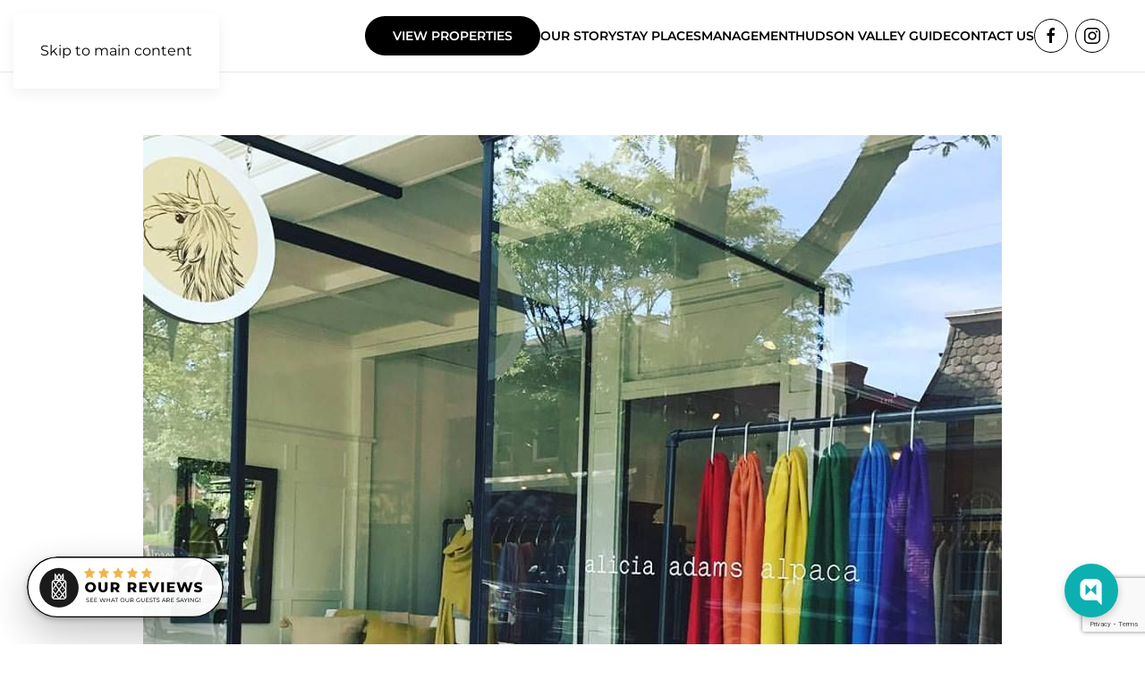

--- FILE ---
content_type: text/html; charset=UTF-8
request_url: https://homesweethudson.com/recommendation/alicia-adams-alpaca-inc/
body_size: 20263
content:
<!DOCTYPE html>
<html lang="en-US" prefix="og: https://ogp.me/ns#">
    <head>
        <meta charset="UTF-8">
        <meta name="viewport" content="width=device-width, initial-scale=1">
        <link rel="icon" href="/wp-content/uploads/2021/08/hsh-favicon.png" sizes="any">
                <link rel="apple-touch-icon" href="/wp-content/uploads/2021/08/hsh-favicon.png">
                
<!-- Search Engine Optimization by Rank Math PRO - https://rankmath.com/ -->
<title>alicia adams alpaca inc. - Home Sweet Hudson</title>
<meta name="description" content="Loved my visit here! Everyone is so friendly, the store is so inviting and the products are AMAZING! Everything was so soft and clearly of high quality. Loved learning about the alpacas and their general philosophy of sustainability and care for the animals. Definitely recommend stopping here if you&#039;re in the area! You&#039;ll leave with a smile and some amazing alpaca wool products :)"/>
<meta name="robots" content="follow, index, max-snippet:-1, max-video-preview:-1, max-image-preview:large"/>
<link rel="canonical" href="https://homesweethudson.com/recommendation/alicia-adams-alpaca-inc/" />
<meta property="og:locale" content="en_US" />
<meta property="og:type" content="article" />
<meta property="og:title" content="alicia adams alpaca inc. - Home Sweet Hudson" />
<meta property="og:description" content="Loved my visit here! Everyone is so friendly, the store is so inviting and the products are AMAZING! Everything was so soft and clearly of high quality. Loved learning about the alpacas and their general philosophy of sustainability and care for the animals. Definitely recommend stopping here if you&#039;re in the area! You&#039;ll leave with a smile and some amazing alpaca wool products :)" />
<meta property="og:url" content="https://homesweethudson.com/recommendation/alicia-adams-alpaca-inc/" />
<meta property="og:site_name" content="Home Sweet Hudson" />
<meta property="og:updated_time" content="2026-01-24T03:02:37-05:00" />
<meta property="og:image" content="https://homesweethudson.com/wp-content/uploads/QqJkgx5qSbOQ8xfJqXdF-1.jpeg" />
<meta property="og:image:secure_url" content="https://homesweethudson.com/wp-content/uploads/QqJkgx5qSbOQ8xfJqXdF-1.jpeg" />
<meta property="og:image:width" content="960" />
<meta property="og:image:height" content="960" />
<meta property="og:image:alt" content="alicia adams alpaca inc. Image" />
<meta property="og:image:type" content="image/jpeg" />
<meta name="twitter:card" content="summary_large_image" />
<meta name="twitter:title" content="alicia adams alpaca inc. - Home Sweet Hudson" />
<meta name="twitter:description" content="Loved my visit here! Everyone is so friendly, the store is so inviting and the products are AMAZING! Everything was so soft and clearly of high quality. Loved learning about the alpacas and their general philosophy of sustainability and care for the animals. Definitely recommend stopping here if you&#039;re in the area! You&#039;ll leave with a smile and some amazing alpaca wool products :)" />
<meta name="twitter:image" content="https://homesweethudson.com/wp-content/uploads/QqJkgx5qSbOQ8xfJqXdF-1.jpeg" />
<!-- /Rank Math WordPress SEO plugin -->

<link rel='dns-prefetch' href='//www.google.com' />
<link rel='dns-prefetch' href='//www.googletagmanager.com' />
<link rel='stylesheet' id='homerunner-kit-css' href='https://homesweethudson.com/wp-content/plugins/homerunner/assets/vendor/uikit/css/uikit.css?ver=2.0.9' type='text/css' media='all' />
<link rel='stylesheet' id='wp-block-library-css' href='https://homesweethudson.com/wp-includes/css/dist/block-library/style.min.css?ver=6.8.2' type='text/css' media='all' />
<style id='classic-theme-styles-inline-css' type='text/css'>
/*! This file is auto-generated */
.wp-block-button__link{color:#fff;background-color:#32373c;border-radius:9999px;box-shadow:none;text-decoration:none;padding:calc(.667em + 2px) calc(1.333em + 2px);font-size:1.125em}.wp-block-file__button{background:#32373c;color:#fff;text-decoration:none}
</style>
<style id='global-styles-inline-css' type='text/css'>
:root{--wp--preset--aspect-ratio--square: 1;--wp--preset--aspect-ratio--4-3: 4/3;--wp--preset--aspect-ratio--3-4: 3/4;--wp--preset--aspect-ratio--3-2: 3/2;--wp--preset--aspect-ratio--2-3: 2/3;--wp--preset--aspect-ratio--16-9: 16/9;--wp--preset--aspect-ratio--9-16: 9/16;--wp--preset--color--black: #000000;--wp--preset--color--cyan-bluish-gray: #abb8c3;--wp--preset--color--white: #ffffff;--wp--preset--color--pale-pink: #f78da7;--wp--preset--color--vivid-red: #cf2e2e;--wp--preset--color--luminous-vivid-orange: #ff6900;--wp--preset--color--luminous-vivid-amber: #fcb900;--wp--preset--color--light-green-cyan: #7bdcb5;--wp--preset--color--vivid-green-cyan: #00d084;--wp--preset--color--pale-cyan-blue: #8ed1fc;--wp--preset--color--vivid-cyan-blue: #0693e3;--wp--preset--color--vivid-purple: #9b51e0;--wp--preset--gradient--vivid-cyan-blue-to-vivid-purple: linear-gradient(135deg,rgba(6,147,227,1) 0%,rgb(155,81,224) 100%);--wp--preset--gradient--light-green-cyan-to-vivid-green-cyan: linear-gradient(135deg,rgb(122,220,180) 0%,rgb(0,208,130) 100%);--wp--preset--gradient--luminous-vivid-amber-to-luminous-vivid-orange: linear-gradient(135deg,rgba(252,185,0,1) 0%,rgba(255,105,0,1) 100%);--wp--preset--gradient--luminous-vivid-orange-to-vivid-red: linear-gradient(135deg,rgba(255,105,0,1) 0%,rgb(207,46,46) 100%);--wp--preset--gradient--very-light-gray-to-cyan-bluish-gray: linear-gradient(135deg,rgb(238,238,238) 0%,rgb(169,184,195) 100%);--wp--preset--gradient--cool-to-warm-spectrum: linear-gradient(135deg,rgb(74,234,220) 0%,rgb(151,120,209) 20%,rgb(207,42,186) 40%,rgb(238,44,130) 60%,rgb(251,105,98) 80%,rgb(254,248,76) 100%);--wp--preset--gradient--blush-light-purple: linear-gradient(135deg,rgb(255,206,236) 0%,rgb(152,150,240) 100%);--wp--preset--gradient--blush-bordeaux: linear-gradient(135deg,rgb(254,205,165) 0%,rgb(254,45,45) 50%,rgb(107,0,62) 100%);--wp--preset--gradient--luminous-dusk: linear-gradient(135deg,rgb(255,203,112) 0%,rgb(199,81,192) 50%,rgb(65,88,208) 100%);--wp--preset--gradient--pale-ocean: linear-gradient(135deg,rgb(255,245,203) 0%,rgb(182,227,212) 50%,rgb(51,167,181) 100%);--wp--preset--gradient--electric-grass: linear-gradient(135deg,rgb(202,248,128) 0%,rgb(113,206,126) 100%);--wp--preset--gradient--midnight: linear-gradient(135deg,rgb(2,3,129) 0%,rgb(40,116,252) 100%);--wp--preset--font-size--small: 13px;--wp--preset--font-size--medium: 20px;--wp--preset--font-size--large: 36px;--wp--preset--font-size--x-large: 42px;--wp--preset--spacing--20: 0.44rem;--wp--preset--spacing--30: 0.67rem;--wp--preset--spacing--40: 1rem;--wp--preset--spacing--50: 1.5rem;--wp--preset--spacing--60: 2.25rem;--wp--preset--spacing--70: 3.38rem;--wp--preset--spacing--80: 5.06rem;--wp--preset--shadow--natural: 6px 6px 9px rgba(0, 0, 0, 0.2);--wp--preset--shadow--deep: 12px 12px 50px rgba(0, 0, 0, 0.4);--wp--preset--shadow--sharp: 6px 6px 0px rgba(0, 0, 0, 0.2);--wp--preset--shadow--outlined: 6px 6px 0px -3px rgba(255, 255, 255, 1), 6px 6px rgba(0, 0, 0, 1);--wp--preset--shadow--crisp: 6px 6px 0px rgba(0, 0, 0, 1);}:where(.is-layout-flex){gap: 0.5em;}:where(.is-layout-grid){gap: 0.5em;}body .is-layout-flex{display: flex;}.is-layout-flex{flex-wrap: wrap;align-items: center;}.is-layout-flex > :is(*, div){margin: 0;}body .is-layout-grid{display: grid;}.is-layout-grid > :is(*, div){margin: 0;}:where(.wp-block-columns.is-layout-flex){gap: 2em;}:where(.wp-block-columns.is-layout-grid){gap: 2em;}:where(.wp-block-post-template.is-layout-flex){gap: 1.25em;}:where(.wp-block-post-template.is-layout-grid){gap: 1.25em;}.has-black-color{color: var(--wp--preset--color--black) !important;}.has-cyan-bluish-gray-color{color: var(--wp--preset--color--cyan-bluish-gray) !important;}.has-white-color{color: var(--wp--preset--color--white) !important;}.has-pale-pink-color{color: var(--wp--preset--color--pale-pink) !important;}.has-vivid-red-color{color: var(--wp--preset--color--vivid-red) !important;}.has-luminous-vivid-orange-color{color: var(--wp--preset--color--luminous-vivid-orange) !important;}.has-luminous-vivid-amber-color{color: var(--wp--preset--color--luminous-vivid-amber) !important;}.has-light-green-cyan-color{color: var(--wp--preset--color--light-green-cyan) !important;}.has-vivid-green-cyan-color{color: var(--wp--preset--color--vivid-green-cyan) !important;}.has-pale-cyan-blue-color{color: var(--wp--preset--color--pale-cyan-blue) !important;}.has-vivid-cyan-blue-color{color: var(--wp--preset--color--vivid-cyan-blue) !important;}.has-vivid-purple-color{color: var(--wp--preset--color--vivid-purple) !important;}.has-black-background-color{background-color: var(--wp--preset--color--black) !important;}.has-cyan-bluish-gray-background-color{background-color: var(--wp--preset--color--cyan-bluish-gray) !important;}.has-white-background-color{background-color: var(--wp--preset--color--white) !important;}.has-pale-pink-background-color{background-color: var(--wp--preset--color--pale-pink) !important;}.has-vivid-red-background-color{background-color: var(--wp--preset--color--vivid-red) !important;}.has-luminous-vivid-orange-background-color{background-color: var(--wp--preset--color--luminous-vivid-orange) !important;}.has-luminous-vivid-amber-background-color{background-color: var(--wp--preset--color--luminous-vivid-amber) !important;}.has-light-green-cyan-background-color{background-color: var(--wp--preset--color--light-green-cyan) !important;}.has-vivid-green-cyan-background-color{background-color: var(--wp--preset--color--vivid-green-cyan) !important;}.has-pale-cyan-blue-background-color{background-color: var(--wp--preset--color--pale-cyan-blue) !important;}.has-vivid-cyan-blue-background-color{background-color: var(--wp--preset--color--vivid-cyan-blue) !important;}.has-vivid-purple-background-color{background-color: var(--wp--preset--color--vivid-purple) !important;}.has-black-border-color{border-color: var(--wp--preset--color--black) !important;}.has-cyan-bluish-gray-border-color{border-color: var(--wp--preset--color--cyan-bluish-gray) !important;}.has-white-border-color{border-color: var(--wp--preset--color--white) !important;}.has-pale-pink-border-color{border-color: var(--wp--preset--color--pale-pink) !important;}.has-vivid-red-border-color{border-color: var(--wp--preset--color--vivid-red) !important;}.has-luminous-vivid-orange-border-color{border-color: var(--wp--preset--color--luminous-vivid-orange) !important;}.has-luminous-vivid-amber-border-color{border-color: var(--wp--preset--color--luminous-vivid-amber) !important;}.has-light-green-cyan-border-color{border-color: var(--wp--preset--color--light-green-cyan) !important;}.has-vivid-green-cyan-border-color{border-color: var(--wp--preset--color--vivid-green-cyan) !important;}.has-pale-cyan-blue-border-color{border-color: var(--wp--preset--color--pale-cyan-blue) !important;}.has-vivid-cyan-blue-border-color{border-color: var(--wp--preset--color--vivid-cyan-blue) !important;}.has-vivid-purple-border-color{border-color: var(--wp--preset--color--vivid-purple) !important;}.has-vivid-cyan-blue-to-vivid-purple-gradient-background{background: var(--wp--preset--gradient--vivid-cyan-blue-to-vivid-purple) !important;}.has-light-green-cyan-to-vivid-green-cyan-gradient-background{background: var(--wp--preset--gradient--light-green-cyan-to-vivid-green-cyan) !important;}.has-luminous-vivid-amber-to-luminous-vivid-orange-gradient-background{background: var(--wp--preset--gradient--luminous-vivid-amber-to-luminous-vivid-orange) !important;}.has-luminous-vivid-orange-to-vivid-red-gradient-background{background: var(--wp--preset--gradient--luminous-vivid-orange-to-vivid-red) !important;}.has-very-light-gray-to-cyan-bluish-gray-gradient-background{background: var(--wp--preset--gradient--very-light-gray-to-cyan-bluish-gray) !important;}.has-cool-to-warm-spectrum-gradient-background{background: var(--wp--preset--gradient--cool-to-warm-spectrum) !important;}.has-blush-light-purple-gradient-background{background: var(--wp--preset--gradient--blush-light-purple) !important;}.has-blush-bordeaux-gradient-background{background: var(--wp--preset--gradient--blush-bordeaux) !important;}.has-luminous-dusk-gradient-background{background: var(--wp--preset--gradient--luminous-dusk) !important;}.has-pale-ocean-gradient-background{background: var(--wp--preset--gradient--pale-ocean) !important;}.has-electric-grass-gradient-background{background: var(--wp--preset--gradient--electric-grass) !important;}.has-midnight-gradient-background{background: var(--wp--preset--gradient--midnight) !important;}.has-small-font-size{font-size: var(--wp--preset--font-size--small) !important;}.has-medium-font-size{font-size: var(--wp--preset--font-size--medium) !important;}.has-large-font-size{font-size: var(--wp--preset--font-size--large) !important;}.has-x-large-font-size{font-size: var(--wp--preset--font-size--x-large) !important;}
:where(.wp-block-post-template.is-layout-flex){gap: 1.25em;}:where(.wp-block-post-template.is-layout-grid){gap: 1.25em;}
:where(.wp-block-columns.is-layout-flex){gap: 2em;}:where(.wp-block-columns.is-layout-grid){gap: 2em;}
:root :where(.wp-block-pullquote){font-size: 1.5em;line-height: 1.6;}
</style>
<link rel='stylesheet' id='post_listing_css-css' href='https://homesweethudson.com/wp-content/plugins/multiple-post-type-order/css/post_listing_css.css?ver=6.8.2' type='text/css' media='all' />
<link rel='stylesheet' id='main_css_file-css' href='https://homesweethudson.com/wp-content/plugins/multiple-post-type-order/css/pmto_dem.css?ver=6.8.2' type='text/css' media='all' />
<link rel='stylesheet' id='main1_css_file-css' href='https://homesweethudson.com/wp-content/plugins/multiple-post-type-order/css/normalize.css?ver=6.8.2' type='text/css' media='all' />
<link rel='stylesheet' id='main2_css_file-css' href='https://homesweethudson.com/wp-content/plugins/multiple-post-type-order/css/style_one.css?ver=6.8.2' type='text/css' media='all' />
<link rel='stylesheet' id='main3_css_file-css' href='https://homesweethudson.com/wp-content/plugins/multiple-post-type-order/css/style_two.css?ver=6.8.2' type='text/css' media='all' />
<link rel='stylesheet' id='homelocal-common-css' href='https://homesweethudson.com/wp-content/plugins/homerunner/assets/css/common.css?ver=2.0.9' type='text/css' media='all' />
<link rel='stylesheet' id='nouislider-css' href='https://homesweethudson.com/wp-content/plugins/homerunner/assets/vendor/nouislider/nouislider.min.css?ver=2.0.9' type='text/css' media='all' />
<link rel='stylesheet' id='homelocal-range-calendar-css' href='https://homesweethudson.com/wp-content/plugins/homerunner/assets/css/range-calendar.css?ver=2.0.9' type='text/css' media='all' />
<link rel='stylesheet' id='homerunner-explorer-css' href='https://homesweethudson.com/wp-content/plugins/homerunner/assets/css/explorer.css?ver=2.0.9' type='text/css' media='all' />
<style id='homerunner-explorer-inline-css' type='text/css'>

				.hfse-map .map-control,
				.hfse-map .map-control:hover{
					background-color: #fff;
				}
				.hfse-map .map-control > svg,
				.hfse-map .map-control:hover > svg{
					fill: #333;
					color: #333;
				}
				.hfse-map .map-control > label,
				.hfse-map .map-control:hover > label{
					color: #333;
				}
</style>
<link rel='stylesheet' id='homerunner-booking-widget-css' href='https://homesweethudson.com/wp-content/plugins/homerunner/assets/css/booking-widget.css?ver=2.0.9' type='text/css' media='all' />
<link rel='stylesheet' id='homelocal-multi-calendar-css' href='https://homesweethudson.com/wp-content/plugins/homerunner/assets/apps/multi-calendar/main.css?ver=2.0.9' type='text/css' media='all' />
<link rel='stylesheet' id='homelocal-tiny-slider-css' href='https://homesweethudson.com/wp-content/plugins/homerunner/assets/vendor/tiny-slider/tiny-slider.css?ver=2.0.9' type='text/css' media='all' />
<link rel='stylesheet' id='homerunner-availability-calendar-css' href='https://homesweethudson.com/wp-content/plugins/homerunner/assets/css/availability-calendar.css?ver=2.0.9' type='text/css' media='all' />
<style id='homerunner-availability-calendar-inline-css' type='text/css'>
.homelocal-availability-calendar {
--homelocal-availability-calendar-color_selectable: #333;
--homelocal-availability-calendar-bg_selectable: #e4f4d9;
--homelocal-availability-calendar-price_color_selectable: #666;
--homelocal-availability-calendar-color_passthrough: #999;
--homelocal-availability-calendar-bg_passthrough: #eee;
--homelocal-availability-calendar-price_color_passthrough: #999;
--homelocal-availability-calendar-color_selected: #333;
--homelocal-availability-calendar-bg_selected: #b7db9f;
--homelocal-availability-calendar-price_color_selected: #666;
--homelocal-availability-calendar-color_blocked: #999;
--homelocal-availability-calendar-bg_blocked: #eee;
--homelocal-availability-calendar-color_booked: #881616;
--homelocal-availability-calendar-bg_booked: #fdd2d2;
--homelocal-availability-calendar-color_disabled: #999;
--homelocal-availability-calendar-bg_disabled: #eee;
--homelocal-availability-calendar-color_unavailable: #999;
--homelocal-availability-calendar-bg_unavailable: #eee;
}

</style>
<link rel='stylesheet' id='homelocal-property-calendar-css' href='https://homesweethudson.com/wp-content/plugins/homerunner/assets/apps/property-calendar/main.css?ver=2.0.9' type='text/css' media='all' />
<link rel='stylesheet' id='lepopup-style-css' href='https://homesweethudson.com/wp-content/plugins/halfdata-green-popups/css/style.css?ver=7.33' type='text/css' media='all' />
<link rel='stylesheet' id='airdatepicker-css' href='https://homesweethudson.com/wp-content/plugins/halfdata-green-popups/css/airdatepicker.css?ver=7.33' type='text/css' media='all' />
<link href="https://homesweethudson.com/wp-content/themes/yootheme/css/theme.1.css?ver=1746217510" rel="stylesheet">
<!--n2css--><script type="text/javascript" src="https://homesweethudson.com/wp-includes/js/jquery/jquery.min.js?ver=3.7.1" id="jquery-core-js"></script>

<!-- Google tag (gtag.js) snippet added by Site Kit -->

<!-- Google Analytics snippet added by Site Kit -->
<script type="text/javascript" src="https://www.googletagmanager.com/gtag/js?id=G-HV780QPCMJ" id="google_gtagjs-js" async></script>
<script type="text/javascript" id="google_gtagjs-js-after">
/* <![CDATA[ */
window.dataLayer = window.dataLayer || [];function gtag(){dataLayer.push(arguments);}
gtag("set","linker",{"domains":["homesweethudson.com"]});
gtag("js", new Date());
gtag("set", "developer_id.dZTNiMT", true);
gtag("config", "G-HV780QPCMJ");
/* ]]> */
</script>

<!-- End Google tag (gtag.js) snippet added by Site Kit -->
<meta name="generator" content="Site Kit by Google 1.154.0" /><!-- HFCM by 99 Robots - Snippet # 1: ICND GTM - Header Tag -->
<!-- Google Tag Manager -->
<script>(function(w,d,s,l,i){w[l]=w[l]||[];w[l].push({'gtm.start':
new Date().getTime(),event:'gtm.js'});var f=d.getElementsByTagName(s)[0],
j=d.createElement(s),dl=l!='dataLayer'?'&l='+l:'';j.async=true;j.src=
'https://www.googletagmanager.com/gtm.js?id='+i+dl;f.parentNode.insertBefore(j,f);
})(window,document,'script','dataLayer','GTM-TNTRZC8Z');</script>
<!-- End Google Tag Manager -->
<!-- /end HFCM by 99 Robots -->

		<script>var lepopup_customjs_handlers={};var lepopup_cookie_value="ilovefamily";var lepopup_events_data={};var lepopup_content_id="14989";</script><script>function lepopup_add_event(_event,_data){if(typeof _lepopup_add_event == typeof undefined){jQuery(document).ready(function(){_lepopup_add_event(_event,_data);});}else{_lepopup_add_event(_event,_data);}}</script><!-- HomeRunner GA4 -->
<script async src="https://www.googletagmanager.com/gtag/js?id=G-MF78XZW44Q"></script>
<script type="text/javascript">
	window.dataLayer = window.dataLayer || []; function gtag() { dataLayer.push(arguments); }
	gtag('js', new Date());
	gtag('config', 'G-MF78XZW44Q');
</script>
<!-- End HomeRunner GA4 -->
<script src="https://homesweethudson.com/wp-content/themes/yootheme/packages/theme-analytics/app/analytics.min.js?ver=4.5.7" defer></script>
<script src="https://homesweethudson.com/wp-content/themes/yootheme/vendor/assets/uikit/dist/js/uikit.min.js?ver=4.5.7"></script>
<script src="https://homesweethudson.com/wp-content/themes/yootheme/vendor/assets/uikit/dist/js/uikit-icons-design-escapes.min.js?ver=4.5.7"></script>
<script src="https://homesweethudson.com/wp-content/themes/yootheme/js/theme.js?ver=4.5.7"></script>
<script>window.yootheme ||= {}; var $theme = yootheme.theme = {"google_analytics":"G-HV780QPCMJ","google_analytics_anonymize":"","i18n":{"close":{"label":"Close","0":"yootheme"},"totop":{"label":"Back to top","0":"yootheme"},"marker":{"label":"Open","0":"yootheme"},"navbarToggleIcon":{"label":"Open menu","0":"yootheme"},"paginationPrevious":{"label":"Previous page","0":"yootheme"},"paginationNext":{"label":"Next page","0":"yootheme"},"searchIcon":{"toggle":"Open Search","submit":"Submit Search"},"slider":{"next":"Next slide","previous":"Previous slide","slideX":"Slide %s","slideLabel":"%s of %s"},"slideshow":{"next":"Next slide","previous":"Previous slide","slideX":"Slide %s","slideLabel":"%s of %s"},"lightboxPanel":{"next":"Next slide","previous":"Previous slide","slideLabel":"%s of %s","close":"Close"}}};</script>
<!-- Facebook Pixel Code -->
<script>
!function(f,b,e,v,n,t,s)
{if(f.fbq)return;n=f.fbq=function(){n.callMethod?
n.callMethod.apply(n,arguments):n.queue.push(arguments)};
if(!f._fbq)f._fbq=n;n.push=n;n.loaded=!0;n.version='2.0';
n.queue=[];t=b.createElement(e);t.async=!0;
t.src=v;s=b.getElementsByTagName(e)[0];
s.parentNode.insertBefore(t,s)}(window,document,'script',
'https://connect.facebook.net/en_US/fbevents.js');
 fbq('init', '411603317230444'); 
fbq('track', 'PageView');
</script>
<noscript>
 <img height="1" width="1" 
src="https://www.facebook.com/tr?id=411603317230444&ev=PageView
&noscript=1"/>
</noscript>
<!-- End Facebook Pixel Code -->

<script>jQuery(document).ready(function(){
   jQuery('.hostfully-search-widget-datepicker').append(`<svg xmlns="http://www.w3.org/2000/svg" viewBox="0 0 448 512" width="16" height="16" style="fill: rgba(0,0,0,0.5); position: absolute; right: 6px; top: 12px;"><path d="M148 288h-40c-6.6 0-12-5.4-12-12v-40c0-6.6 5.4-12 12-12h40c6.6 0 12 5.4 12 12v40c0 6.6-5.4 12-12 12zm108-12v-40c0-6.6-5.4-12-12-12h-40c-6.6 0-12 5.4-12 12v40c0 6.6 5.4 12 12 12h40c6.6 0 12-5.4 12-12zm96 0v-40c0-6.6-5.4-12-12-12h-40c-6.6 0-12 5.4-12 12v40c0 6.6 5.4 12 12 12h40c6.6 0 12-5.4 12-12zm-96 96v-40c0-6.6-5.4-12-12-12h-40c-6.6 0-12 5.4-12 12v40c0 6.6 5.4 12 12 12h40c6.6 0 12-5.4 12-12zm-96 0v-40c0-6.6-5.4-12-12-12h-40c-6.6 0-12 5.4-12 12v40c0 6.6 5.4 12 12 12h40c6.6 0 12-5.4 12-12zm192 0v-40c0-6.6-5.4-12-12-12h-40c-6.6 0-12 5.4-12 12v40c0 6.6 5.4 12 12 12h40c6.6 0 12-5.4 12-12zm96-260v352c0 26.5-21.5 48-48 48H48c-26.5 0-48-21.5-48-48V112c0-26.5 21.5-48 48-48h48V12c0-6.6 5.4-12 12-12h40c6.6 0 12 5.4 12 12v52h128V12c0-6.6 5.4-12 12-12h40c6.6 0 12 5.4 12 12v52h48c26.5 0 48 21.5 48 48zm-48 346V160H48v298c0 3.3 2.7 6 6 6h340c3.3 0 6-2.7 6-6z"></path></svg>`);
});

jQuery(document).ready(function () { 
    
    // Anchor offset
    hash = jQuery(location).attr('hash');
    if(hash) {
        console.log(hash);
        jQuery('html, body').animate({
                scrollTop: jQuery(hash).offset().top-200}, 1000);
    }
    
        jQuery('.gform_wrapper form').addClass('uk-form');
        jQuery('.gform_wrapper fieldset').addClass('uk-fieldset');
        jQuery('.gform_wrapper legend').addClass('uk-legend');
        jQuery('.gform_wrapper input').addClass('uk-input');
        jQuery('.gform_wrapper select').addClass('uk-select');
        jQuery('.gform_wrapper textarea').addClass('uk-textarea');
        jQuery('.gform_wrapper input[type="radio"]').addClass('uk-radio');
        jQuery('.gform_wrapper input[type="checkbox"]').addClass('uk-checkbox');
        jQuery('.gform_wrapper button').addClass('uk-button-primary');
      });
</script>

<script>
  (function(w, d, t, s, n) {
    w.FlodeskObject = n;
    var fn = function() {
      (w[n].q = w[n].q || []).push(arguments);
    };
    w[n] = w[n] || fn;
    var f = d.getElementsByTagName(t)[0];
    var e = d.createElement(t);
    var h = '?v=' + new Date().getTime();
    e.async = true;
    e.src = s + h;
    f.parentNode.insertBefore(e, f);
  })(window, document, 'script', 'https://assets.flodesk.com/universal.js', 'fd');
</script>

<script>
    UIkit.component('scroll').options.data.offset = 130;
</script>

<script>
  window.akiaChatInitialized = function() {
    AkiaChat.init({
      token: '0285decd-becf-438e-a0c2-20005e30cf7d',
      color: '#0cb0b0',
      padBottom: 0,
      padRight: 0,
    });
  };
  (function(d){
    var s=d.createElement('script'),
        t=d.getElementsByTagName('script')[0];
    s.src='https://web.akia.ai/chat.js';
    t.parentNode.insertBefore(s,t);
  })(document);
</script>
<noscript>
  <a href="https://akia.com/enable-javascript" rel="nofollow">Chat with us</a>
</noscript>

<script>
UIkit.util.ready(function() {
	UIkit.lightbox('.slider-lightbox .uk-slider-items');
	UIkit.util.$$('.slider-lightbox .el-item').forEach(function(el) {
		el.firstElementChild.setAttribute('data-type', 'image');
	});
    UIkit.util.$$('#modal-full-photos a.el-item').forEach(function(el) {
		el.setAttribute('data-type', 'image');
	});
});
</script>

<script id="BookingInsights-v3" src="https://app.directbookingtools.com/widget_2.0.js" ></script>
<link rel="stylesheet" href="https://app.directbookingtools.com/12w.css" type="text/css" />    </head>
    <body data-rsssl=1 class="wp-singular recommendation-template-default single single-recommendation postid-14989 wp-custom-logo wp-theme-yootheme wp-child-theme-yootheme-hsh ">

        
        <div class="uk-hidden-visually uk-notification uk-notification-top-left uk-width-auto">
            <div class="uk-notification-message">
                <a href="#tm-main" class="uk-link-reset">Skip to main content</a>
            </div>
        </div>

                <div class="tm-page-container uk-clearfix">

            
            
        
        
        <div class="tm-page uk-margin-auto">

                        


<header class="tm-header-mobile uk-hidden@l">


    
        <div class="uk-navbar-container">

            <div class="uk-container uk-container-expand">
                <nav class="uk-navbar" uk-navbar="{&quot;align&quot;:&quot;left&quot;,&quot;container&quot;:&quot;.tm-header-mobile&quot;,&quot;boundary&quot;:&quot;.tm-header-mobile .uk-navbar-container&quot;}">

                                        <div class="uk-navbar-left ">

                                                    <a href="https://homesweethudson.com/" aria-label="Back to home" class="uk-logo uk-navbar-item">
    <img alt="Home Sweet Hudson" loading="eager" width="100" src="https://hrimgs.co/w:100/plain/https://homesweethudson.com/wp-content/uploads/2021/07/HSH-logo.png"><img class="uk-logo-inverse" alt="Home Sweet Hudson" loading="eager" width="100" src="https://hrimgs.co/w:100/plain/https://homesweethudson.com/wp-content/uploads/2021/07/HSH-logo-inverse.png"></a>                        
                        
                        
                    </div>
                    
                    
                                        <div class="uk-navbar-right">

                                                                            
                                                    <a uk-toggle href="#tm-dialog-mobile" class="uk-navbar-toggle">

        
        <div uk-navbar-toggle-icon></div>

        
    </a>                        
                    </div>
                    
                </nav>
            </div>

        </div>

    



        <div id="tm-dialog-mobile" uk-offcanvas="container: true; overlay: true" mode="push" flip>
        <div class="uk-offcanvas-bar uk-flex uk-flex-column">

                        <button class="uk-offcanvas-close uk-close-large" type="button" uk-close uk-toggle="cls: uk-close-large; mode: media; media: @s"></button>
            
                        <div class="uk-margin-auto-bottom">
                
<div class="uk-grid uk-child-width-1-1" uk-grid>    <div>
<div class="uk-panel widget widget_nav_menu" id="nav_menu-2">

    
    
<ul class="uk-nav uk-nav-default">
    
	<li class="menu-item menu-item-type-post_type menu-item-object-page"><a href="https://homesweethudson.com/about-us/">Our Story</a></li>
	<li class="menu-item menu-item-type-custom menu-item-object-custom"><a href="https://homesweethudson.com/properties">Stay Places</a></li>
	<li class="menu-item menu-item-type-post_type menu-item-object-page menu-item-has-children uk-parent"><a href="https://homesweethudson.com/vacation-rental-management/">Management</a>
	<ul class="uk-nav-sub">

		<li class="menu-item menu-item-type-post_type menu-item-object-page"><a href="https://homesweethudson.com/vacation-rental-management/">Vacation Rental Management</a></li>
		<li class="menu-item menu-item-type-post_type menu-item-object-page"><a href="https://homesweethudson.com/vacation-rental-consulting/">Vacation Rental Consulting</a></li>
		<li class="menu-item menu-item-type-post_type menu-item-object-page"><a href="https://homesweethudson.com/management-application-form/">Homeowner Application</a></li></ul></li>
	<li class="menu-item menu-item-type-post_type menu-item-object-page"><a href="https://homesweethudson.com/hudson-valley-guide/">Hudson Valley Guide</a></li>
	<li class="menu-item menu-item-type-post_type menu-item-object-page menu-item-has-children uk-parent"><a href="https://homesweethudson.com/contact-us/">Contact Us</a>
	<ul class="uk-nav-sub">

		<li class="menu-item menu-item-type-post_type menu-item-object-page"><a href="https://homesweethudson.com/owners/">Owners Portal</a></li>
		<li class="menu-item menu-item-type-post_type menu-item-object-page"><a href="https://homesweethudson.com/faq/">FAQ</a></li></ul></li></ul>

</div>
</div>    <div>
<div class="uk-panel">

    
    <ul class="uk-flex-inline uk-flex-middle uk-flex-nowrap uk-grid-small" uk-grid>                    <li><a href="https://www.facebook.com/HomeSweetHudson" class="uk-preserve-width uk-icon-button" rel="noreferrer" target="_blank"><span uk-icon="icon: facebook;"></span></a></li>
                    <li><a href="https://www.instagram.com/homesweethudsonco/" class="uk-preserve-width uk-icon-button" rel="noreferrer" target="_blank"><span uk-icon="icon: instagram;"></span></a></li>
            </ul>
</div>
</div></div>            </div>
            
            
        </div>
    </div>
    
    
    

</header>




<header class="tm-header uk-visible@l">



        <div uk-sticky media="@l" cls-active="uk-navbar-sticky" sel-target=".uk-navbar-container">
    
        <div class="uk-navbar-container">

            <div class="uk-container uk-container-expand">
                <nav class="uk-navbar" uk-navbar="{&quot;align&quot;:&quot;left&quot;,&quot;container&quot;:&quot;.tm-header &gt; [uk-sticky]&quot;,&quot;boundary&quot;:&quot;.tm-header .uk-navbar-container&quot;}">

                                        <div class="uk-navbar-left ">

                                                    <a href="https://homesweethudson.com/" aria-label="Back to home" class="uk-logo uk-navbar-item">
    <img alt="Home Sweet Hudson" loading="eager" width="130" src="https://hrimgs.co/w:130/plain/https://homesweethudson.com/wp-content/uploads/2021/07/HSH-logo.png"><img class="uk-logo-inverse" alt="Home Sweet Hudson" loading="eager" width="130" src="https://hrimgs.co/w:130/plain/https://homesweethudson.com/wp-content/uploads/2021/07/HSH-logo-inverse.png"></a>                        
                        
                        
                    </div>
                    
                    
                                        <div class="uk-navbar-right">

                                                    
<div class="uk-navbar-item widget widget_block" id="block-3">

    
    <p><a href="/properties" target="_self" class="uk-button uk-button-primary" style="font-size: 14px; text-transform:uppercase;">View Properties</a></p>
</div>
                        
                                                    
<ul class="uk-navbar-nav">
    
	<li class="menu-item menu-item-type-post_type menu-item-object-page"><a href="https://homesweethudson.com/about-us/">Our Story</a></li>
	<li class="menu-item menu-item-type-custom menu-item-object-custom"><a href="https://homesweethudson.com/properties">Stay Places</a></li>
	<li class="menu-item menu-item-type-post_type menu-item-object-page menu-item-has-children uk-parent"><a href="https://homesweethudson.com/vacation-rental-management/">Management</a>
	<div class="uk-drop uk-navbar-dropdown"><div><ul class="uk-nav uk-navbar-dropdown-nav">

		<li class="menu-item menu-item-type-post_type menu-item-object-page"><a href="https://homesweethudson.com/vacation-rental-management/">Vacation Rental Management</a></li>
		<li class="menu-item menu-item-type-post_type menu-item-object-page"><a href="https://homesweethudson.com/vacation-rental-consulting/">Vacation Rental Consulting</a></li>
		<li class="menu-item menu-item-type-post_type menu-item-object-page"><a href="https://homesweethudson.com/management-application-form/">Homeowner Application</a></li></ul></div></div></li>
	<li class="menu-item menu-item-type-post_type menu-item-object-page"><a href="https://homesweethudson.com/hudson-valley-guide/">Hudson Valley Guide</a></li>
	<li class="menu-item menu-item-type-post_type menu-item-object-page menu-item-has-children uk-parent"><a href="https://homesweethudson.com/contact-us/">Contact Us</a>
	<div class="uk-drop uk-navbar-dropdown"><div><ul class="uk-nav uk-navbar-dropdown-nav">

		<li class="menu-item menu-item-type-post_type menu-item-object-page"><a href="https://homesweethudson.com/owners/">Owners Portal</a></li>
		<li class="menu-item menu-item-type-post_type menu-item-object-page"><a href="https://homesweethudson.com/faq/">FAQ</a></li></ul></div></div></li></ul>

<div class="uk-navbar-item">

    
    <ul class="uk-flex-inline uk-flex-middle uk-flex-nowrap uk-grid-small" uk-grid>                    <li><a href="https://www.facebook.com/HomeSweetHudson" class="uk-preserve-width uk-icon-button" rel="noreferrer" target="_blank"><span uk-icon="icon: facebook;"></span></a></li>
                    <li><a href="https://www.instagram.com/homesweethudsonco/" class="uk-preserve-width uk-icon-button" rel="noreferrer" target="_blank"><span uk-icon="icon: instagram;"></span></a></li>
            </ul>
</div>
                        
                    </div>
                    
                </nav>
            </div>

        </div>

        </div>
    







</header>

            
            
            <main id="tm-main"  class="tm-main uk-section uk-section-default" uk-height-viewport="expand: true">

                                <div class="uk-container">

                    
                            
                
<article id="post-14989" class="uk-article post-14989 recommendation type-recommendation status-publish has-post-thumbnail hentry recommendation_cat-shopping" typeof="Article" vocab="https://schema.org/">

    <meta property="name" content="alicia adams alpaca inc.">
    <meta property="author" typeof="Person" content="">
    <meta property="dateModified" content="2026-01-24T03:02:37-05:00">
    <meta class="uk-margin-remove-adjacent" property="datePublished" content="2022-11-04T07:37:40-05:00">

        
            <div class="uk-text-center uk-margin-medium-top" property="image" typeof="ImageObject">
            <meta property="url" content="https://homesweethudson.com/wp-content/uploads/QqJkgx5qSbOQ8xfJqXdF-1.jpeg">
                            <img loading="lazy" alt="alicia adams alpaca inc. Image" src="https://hrimgs.co/plain/https://homesweethudson.com/wp-content/uploads/QqJkgx5qSbOQ8xfJqXdF-1.jpeg">                    </div>
    
        
        <div class="uk-container uk-container-small">
    
        
        <h1 property="headline" class="uk-margin-large-top uk-margin-remove-bottom uk-text-center uk-article-title">alicia adams alpaca inc.</h1>
                            <p class="uk-margin-top uk-margin-remove-bottom uk-article-meta uk-text-center">
                Written by <a href="https://homesweethudson.com/author/"></a> on <time datetime="2022-11-04T07:37:40-05:00">November 4, 2022</time>.                                            </p>
                
        
        
        
        
        
                <nav class="uk-margin-medium">
            <ul class="uk-pagination uk-margin-remove-bottom">
                                <li><a href="https://homesweethudson.com/recommendation/stanford-wildlife-preserve/" rel="prev"><span uk-pagination-previous></span> Previous</a></li>
                                                <li class="uk-margin-auto-left"><a href="https://homesweethudson.com/recommendation/j-mclaughlin/" rel="next">Next <span uk-pagination-next></span></a></li>
                            </ul>
        </nav>
        
        
        </div>
    
</article>
<div class="uk-container uk-container-small"></div>        
                        
                </div>
                
            </main>

            
                        <footer>
                <!-- Builder #footer --><style class="uk-margin-remove-adjacent">#footer\#0{margin-bottom: 15px; margin-left: 15px;z-index: 30;}#footer\#1{margin-bottom: 30px; margin-left: 30px; z-index: 30;}</style>
<div class="uk-section-primary uk-section">
    
        
        
        
            
                                <div class="uk-container uk-container-large">                
                    <div class="uk-grid tm-grid-expand uk-grid-margin" uk-grid>
<div class="uk-light uk-width-2-3@m">
    
        
            
            
            
                
                    
<h2 class="uk-h4 uk-margin-remove-vertical uk-text-left@m uk-text-center">        We'd love to connect with you.    </h2>
<h2 class="uk-margin-small uk-text-left@m uk-text-center">        Schedule Your Short Term Rental Consultation Today!    </h2><div><script>
lepopup_add_event("onload", {
    item:        "stay-in-touch-desktop",
    item_mobile: "stay-in-touch-mobile",
    mode:        "once-period",
    period:      24,
    delay:       10,
    close_delay: 0
});
</script></div>
                
            
        
    
</div>
<div class="uk-light uk-width-1-3@m">
    
        
            
            
            
                
                    
<div class="uk-margin uk-text-left@m uk-text-center">
    
    
        
        
<a class="el-content uk-button uk-button-default" href="https://calendly.com/rayvargas82/60min" target="_blank">
    
        Schedule a Consultation    
    
</a>


        
    
    
</div>

                
            
        
    
</div></div><div class="uk-grid tm-grid-expand uk-child-width-1-1 uk-grid-margin">
<div class="uk-width-1-1">
    
        
            
            
            
                
                    
                
            
        
    
</div></div>
                                </div>                
            
        
    
</div>
<div class="uk-section-default uk-section uk-section-small" uk-scrollspy="target: [uk-scrollspy-class]; cls: uk-animation-fade; delay: false;">
    
        
        
        
            
                                <div class="uk-container uk-container-large">                
                    <div class="uk-grid tm-grid-expand uk-child-width-1-1 uk-grid-margin">
<div class="uk-width-1-1">
    
        
            
            
            
                
                    <div class="uk-panel uk-position-fixed uk-position-bottom-left uk-position-z-index uk-margin uk-hidden@s" id="footer#0" uk-scrollspy-class><div class="uk-inline">
   <img src="/wp-content/uploads/hsh-reviews-widget-mobile1.svg" width="120" class="uk-animation-slide-bottom-small" style="cursor: pointer;animation-delay: 500ms; box-shadow: 0px 18px 47px rgba(0, 0, 0, 0.25), 0px 2.25388px 5.9711px rgba(0, 0, 0, 0.255431); border-radius: 80px;">
    <div uk-drop="mode: click"> 

        <div class="uk-modal-dialog uk-card uk-card-body uk-card-small uk-background-muted uk-position-fixed uk-position-bottom-left uk-position-z-index" style="margin-bottom: 10px; margin-left: 15px; box-shadow: 0px 18px 47px rgba(0, 0, 0, 0.25), 0px 2.25388px 5.9711px rgba(0, 0, 0, 0.255431); border-radius: 8px; width: 93vw; height: 80vh;" uk-overflow-auto>
           <button class="uk-drop-close" type="button" style="position:absolute; top: 20px; right: 20px;" uk-close></button>


<div class="uk-section-default uk-section uk-section-xsmall" uk-scrollspy="target: [uk-scrollspy-class]; cls: uk-animation-slide-bottom-small; delay: 60;">
    
        
        
        
            
                
                    <div class="uk-grid tm-grid-expand uk-grid-small uk-grid-margin-small" uk-grid>
<div class="uk-width-4-5@m">
    
        
            
            
            
                
                    
<div class="uk-h3 uk-heading-line reviews-widget-headline uk-margin-remove-vertical uk-text-left@m uk-text-center" uk-scrollspy-class>        <span>See What Our Guests Are Saying!</span>
    </div>
                
            
        
    
</div>
<div class="uk-width-1-5@m">
    
        
            
            
            
                
                    
<div class="reviews-widget-button uk-margin-remove-vertical uk-text-right@m uk-text-center" uk-scrollspy-class>
    
    
        
        
<a class="el-content uk-button uk-button-text" href="/reviews">
    
        All Reviews    
    
</a>


        
    
    
</div>

                
            
        
    
</div></div><div class="uk-grid tm-grid-expand uk-child-width-1-1 uk-grid-margin">
<div class="uk-width-1-1">
    
        
            
            
            
                
                    
<div class="fse fs-grid reviews-widget-grid uk-preserve-color uk-margin">
	

			<div id="js-c7f61" class="uk-grid-small uk-child-width-1-1 uk-child-width-1-2@m uk-child-width-1-3@l fs-load-more-container" uk-grid="masonry: 1;">							<div class="fs-grid-item-1-container fs-load-more-item fs-mw">			
<div class="fs-grid-item-holder uk-flex uk-flex-column">




	
				
	

	
				
	

	
				
	

	
				
	

	
				
	

	
				
	



<div class="el-item fs-grid-item-1 uk-card uk-card-default uk-card-small uk-card-body uk-margin-remove-first-child uk-flex-1 uk-display-block"  uk-scrollspy-class>


	
						




	
				
	

	
				
	

	
				
	

	
				
	

	
				
	

	
				
	





	<h3 class="el-title uk-h5 uk-font-secondary uk-margin-top uk-margin-remove-bottom">			The house was great, easy check-in, very clean and uncl		</h3>
	<div class="el-meta uk-meta uk-text-muted uk-margin-small-top">Drew</div>







	
				
			

				
	
		
		<div class="fs-grid-nested-1-container uk-panel">
		
		
		
		<div class="fs-grid-nested-1 uk-child-width-1-1 uk-grid-column-small uk-grid-row-small uk-margin-top" uk-grid>
				


	
		
		<div class="fs-grid-fieldset fs-grid-fieldset-1 fs-mw">
		<span class="uk-panel uk-margin-remove-first-child">
		
			                <div><img src="/wp-content/uploads/5star.svg" width="104" height="19" class="fs-grid-image fs-grid-image-1 uk-margin-small-bottom" alt="5star rating" title="5star rating" loading="lazy"></div>
			
			
							<div class="fs-grid-text fs-grid-text-1 uk-meta uk-text-muted">February 26, 2022</div>			
			
			
		
		</span>
		</div>
	

	

	

	

	

	

	

	

	

	

	

	

	

	

	

	

	

	

	

	

		</div>
		

		

		</div>
	

				
	

				
	

				
	

				
	

				
	
		




	
	<div class="el-content uk-panel uk-margin-top">The house was great, easy check-in, very clean and uncluttered. The kitchen was warm, sunny and well equipped. Our six year old loved the kids room! Location was convenient, 10 minutes to Kingston center, also close to Woodstock, etc. We enjoyed our…</div>
			<hr class="content-after" />	






	
				
	

	
				
			

				
	

				
	
		
		<div class="fs-grid-nested-2-container uk-panel">
		
		
		
		<div class="fs-grid-nested-2 uk-child-width-1-1 uk-grid-column-small uk-grid-row-small" uk-grid>
				


	

	
		
		<div class="fs-grid-fieldset fs-grid-fieldset-2 fs-mw">
		<span class="uk-panel">
		
			<div class="uk-child-width-expand uk-flex-middle uk-grid-column-small" uk-grid>
			<div class="fs-grid-cell-image uk-width-auto"><span class="fs-grid-image fs-grid-image-2 fs-grid-icon-2 uk-text-muted" uk-icon="icon: fontawesome-solid--home; width: 20; height: 20;"></div>			<div class="fs-grid-cell-text uk-margin-remove-first-child">
			
			
			
			</div>			</div>
		
		</span>
		</div>
	

	

	

	

	

	

	

	

	

	

	

	

	

	

	

	

	

	

	

		</div>
		

		

		</div>
	

				
	

				
	

				
	

				
	
		








	
				
	

	
				
	

	
				
	

	
				
	

	
				
	

	
				
	


			
	


</div>




	
				
	

	
				
	

	
				
	

	
				
	

	
				
	

	
				
	



</div>			</div>								<div class="fs-grid-item-2-container fs-load-more-item fs-mw">			
<div class="fs-grid-item-holder uk-flex uk-flex-column">




	
				
	

	
				
	

	
				
	

	
				
	

	
				
	

	
				
	



<div class="el-item fs-grid-item-2 uk-card uk-card-default uk-card-small uk-card-body uk-margin-remove-first-child uk-flex-1 uk-display-block"  uk-scrollspy-class>


	
						




	
				
	

	
				
	

	
				
	

	
				
	

	
				
	

	
				
	





	<h3 class="el-title uk-h5 uk-font-secondary uk-margin-top uk-margin-remove-bottom">			Gorgeous renovation/rebuild, sleek design, all comforts accounted for		</h3>
	<div class="el-meta uk-meta uk-text-muted uk-margin-small-top">Elizabeth Plimack</div>







	
				
			

				
	
		
		<div class="fs-grid-nested-1-container uk-panel">
		
		
		
		<div class="fs-grid-nested-1 uk-child-width-1-1 uk-grid-column-small uk-grid-row-small uk-margin-top" uk-grid>
				


	
		
		<div class="fs-grid-fieldset fs-grid-fieldset-1 fs-mw">
		<span class="uk-panel uk-margin-remove-first-child">
		
			                <div><img src="/wp-content/uploads/5star.svg" width="104" height="19" class="fs-grid-image fs-grid-image-1 uk-margin-small-bottom" alt="5star rating" title="5star rating" loading="lazy"></div>
			
			
							<div class="fs-grid-text fs-grid-text-1 uk-meta uk-text-muted">November 5, 2025</div>			
			
			
		
		</span>
		</div>
	

	

	

	

	

	

	

	

	

	

	

	

	

	

	

	

	

	

	

	

		</div>
		

		

		</div>
	

				
	

				
	

				
	

				
	

				
	
		




	
	<div class="el-content uk-panel uk-margin-top">We loved our stay at La Casita! Three friends getting away for the weekend.  Kitchen has everything for cooking, and indoor spaces were comfortable and beautifully designed. We went in the fall - the leaves were at their peak, but we did not use any…</div>
			<hr class="content-after" />	






	
				
	

	
				
			

				
	

				
	
		
		<div class="fs-grid-nested-2-container uk-panel">
		
		
		
		<div class="fs-grid-nested-2 uk-child-width-1-1 uk-grid-column-small uk-grid-row-small" uk-grid>
				


	

	
		
		<div class="fs-grid-fieldset fs-grid-fieldset-2 fs-mw">
		<a class="uk-panel uk-link-toggle" href="https://homesweethudson.com/property/la-casita-modern-saugerties-getaway/">
		
			<div class="uk-child-width-expand uk-flex-middle uk-grid-column-small" uk-grid>
			<div class="fs-grid-cell-image uk-width-auto"><span class="fs-grid-image fs-grid-image-2 fs-grid-icon-2 uk-text-muted" uk-icon="icon: fontawesome-solid--home; width: 20; height: 20;"></div>			<div class="fs-grid-cell-text uk-margin-remove-first-child">
			
							<div class="fs-grid-text fs-grid-text-2 uk-meta uk-text-primary">La Casita: Modern Getaway, 25 Min to Hunter Mount.</div>			
			
			</div>			</div>
		
		</a>
		</div>
	

	

	

	

	

	

	

	

	

	

	

	

	

	

	

	

	

	

	

		</div>
		

		

		</div>
	

				
	

				
	

				
	

				
	
		








	
				
	

	
				
	

	
				
	

	
				
	

	
				
	

	
				
	


			
	


</div>




	
				
	

	
				
	

	
				
	

	
				
	

	
				
	

	
				
	



</div>			</div>								<div class="fs-grid-item-3-container fs-load-more-item fs-mw">			
<div class="fs-grid-item-holder uk-flex uk-flex-column">




	
				
	

	
				
	

	
				
	

	
				
	

	
				
	

	
				
	



<div class="el-item fs-grid-item-3 uk-card uk-card-default uk-card-small uk-card-body uk-margin-remove-first-child uk-flex-1 uk-display-block"  uk-scrollspy-class>


	
						




	
				
	

	
				
	

	
				
	

	
				
	

	
				
	

	
				
	





	<h3 class="el-title uk-h5 uk-font-secondary uk-margin-top uk-margin-remove-bottom">			perfect place for extended family to enjoy a winter get		</h3>
	<div class="el-meta uk-meta uk-text-muted uk-margin-small-top">Beverly</div>







	
				
			

				
	
		
		<div class="fs-grid-nested-1-container uk-panel">
		
		
		
		<div class="fs-grid-nested-1 uk-child-width-1-1 uk-grid-column-small uk-grid-row-small uk-margin-top" uk-grid>
				


	
		
		<div class="fs-grid-fieldset fs-grid-fieldset-1 fs-mw">
		<span class="uk-panel uk-margin-remove-first-child">
		
			                <div><img src="/wp-content/uploads/5star.svg" width="104" height="19" class="fs-grid-image fs-grid-image-1 uk-margin-small-bottom" alt="5star rating" title="5star rating" loading="lazy"></div>
			
			
							<div class="fs-grid-text fs-grid-text-1 uk-meta uk-text-muted">February 28, 2022</div>			
			
			
		
		</span>
		</div>
	

	

	

	

	

	

	

	

	

	

	

	

	

	

	

	

	

	

	

	

		</div>
		

		

		</div>
	

				
	

				
	

				
	

				
	

				
	
		




	
	<div class="el-content uk-panel uk-margin-top">The Bearsville barn is the perfect place for extended family to enjoy a winter getaway. Places to be close and space to separate when necessary. Kitchen is cozy and warm with wood burning stove. Well equipped for gourmet meals and espresso coffee ma…</div>
			<hr class="content-after" />	






	
				
	

	
				
			

				
	

				
	
		
		<div class="fs-grid-nested-2-container uk-panel">
		
		
		
		<div class="fs-grid-nested-2 uk-child-width-1-1 uk-grid-column-small uk-grid-row-small" uk-grid>
				


	

	
		
		<div class="fs-grid-fieldset fs-grid-fieldset-2 fs-mw">
		<span class="uk-panel">
		
			<div class="uk-child-width-expand uk-flex-middle uk-grid-column-small" uk-grid>
			<div class="fs-grid-cell-image uk-width-auto"><span class="fs-grid-image fs-grid-image-2 fs-grid-icon-2 uk-text-muted" uk-icon="icon: fontawesome-solid--home; width: 20; height: 20;"></div>			<div class="fs-grid-cell-text uk-margin-remove-first-child">
			
			
			
			</div>			</div>
		
		</span>
		</div>
	

	

	

	

	

	

	

	

	

	

	

	

	

	

	

	

	

	

	

		</div>
		

		

		</div>
	

				
	

				
	

				
	

				
	
		








	
				
	

	
				
	

	
				
	

	
				
	

	
				
	

	
				
	


			
	


</div>




	
				
	

	
				
	

	
				
	

	
				
	

	
				
	

	
				
	



</div>			</div>								<div class="fs-grid-item-4-container fs-load-more-item fs-mw">			
<div class="fs-grid-item-holder uk-flex uk-flex-column">




	
				
	

	
				
	

	
				
	

	
				
	

	
				
	

	
				
	



<div class="el-item fs-grid-item-4 uk-card uk-card-default uk-card-small uk-card-body uk-margin-remove-first-child uk-flex-1 uk-display-block"  uk-scrollspy-class>


	
						




	
				
	

	
				
	

	
				
	

	
				
	

	
				
	

	
				
	





	<h3 class="el-title uk-h5 uk-font-secondary uk-margin-top uk-margin-remove-bottom">			Nice Private Retreat		</h3>
	<div class="el-meta uk-meta uk-text-muted uk-margin-small-top">Jay Singh</div>







	
				
			

				
	
		
		<div class="fs-grid-nested-1-container uk-panel">
		
		
		
		<div class="fs-grid-nested-1 uk-child-width-1-1 uk-grid-column-small uk-grid-row-small uk-margin-top" uk-grid>
				


	
		
		<div class="fs-grid-fieldset fs-grid-fieldset-1 fs-mw">
		<span class="uk-panel uk-margin-remove-first-child">
		
			                <div><img src="/wp-content/uploads/4star.svg" width="104" height="19" class="fs-grid-image fs-grid-image-1 uk-margin-small-bottom" alt="4star rating" title="4star rating" loading="lazy"></div>
			
			
							<div class="fs-grid-text fs-grid-text-1 uk-meta uk-text-muted">September 27, 2022</div>			
			
			
		
		</span>
		</div>
	

	

	

	

	

	

	

	

	

	

	

	

	

	

	

	

	

	

	

	

		</div>
		

		

		</div>
	

				
	

				
	

				
	

				
	

				
	
		




	
	<div class="el-content uk-panel uk-margin-top">Place is very spacious. The hosts were very accommodating. My only issue with the place was that a few of us got wood splinters. The wood floor in the main bedroom is not smooth. However, besides that, the hosts provide almost everything that’s need…</div>
			<hr class="content-after" />	






	
				
	

	
				
			

				
	

				
	
		
		<div class="fs-grid-nested-2-container uk-panel">
		
		
		
		<div class="fs-grid-nested-2 uk-child-width-1-1 uk-grid-column-small uk-grid-row-small" uk-grid>
				


	

	
		
		<div class="fs-grid-fieldset fs-grid-fieldset-2 fs-mw">
		<span class="uk-panel">
		
			<div class="uk-child-width-expand uk-flex-middle uk-grid-column-small" uk-grid>
			<div class="fs-grid-cell-image uk-width-auto"><span class="fs-grid-image fs-grid-image-2 fs-grid-icon-2 uk-text-muted" uk-icon="icon: fontawesome-solid--home; width: 20; height: 20;"></div>			<div class="fs-grid-cell-text uk-margin-remove-first-child">
			
			
			
			</div>			</div>
		
		</span>
		</div>
	

	

	

	

	

	

	

	

	

	

	

	

	

	

	

	

	

	

	

		</div>
		

		

		</div>
	

				
	

				
	

				
	

				
	
		








	
				
	

	
				
	

	
				
	

	
				
	

	
				
	

	
				
	


			
	


</div>




	
				
	

	
				
	

	
				
	

	
				
	

	
				
	

	
				
	



</div>			</div>								<div class="fs-grid-item-5-container fs-load-more-item fs-mw">			
<div class="fs-grid-item-holder uk-flex uk-flex-column">




	
				
	

	
				
	

	
				
	

	
				
	

	
				
	

	
				
	



<div class="el-item fs-grid-item-5 uk-card uk-card-default uk-card-small uk-card-body uk-margin-remove-first-child uk-flex-1 uk-display-block"  uk-scrollspy-class>


	
						




	
				
	

	
				
	

	
				
	

	
				
	

	
				
	

	
				
	





	<h3 class="el-title uk-h5 uk-font-secondary uk-margin-top uk-margin-remove-bottom">			Hightop House Thanksgiving Holiday		</h3>
	<div class="el-meta uk-meta uk-text-muted uk-margin-small-top">Audrey Elszasz</div>







	
				
			

				
	
		
		<div class="fs-grid-nested-1-container uk-panel">
		
		
		
		<div class="fs-grid-nested-1 uk-child-width-1-1 uk-grid-column-small uk-grid-row-small uk-margin-top" uk-grid>
				


	
		
		<div class="fs-grid-fieldset fs-grid-fieldset-1 fs-mw">
		<span class="uk-panel uk-margin-remove-first-child">
		
			                <div><img src="/wp-content/uploads/5star.svg" width="104" height="19" class="fs-grid-image fs-grid-image-1 uk-margin-small-bottom" alt="5star rating" title="5star rating" loading="lazy"></div>
			
			
							<div class="fs-grid-text fs-grid-text-1 uk-meta uk-text-muted">December 1, 2025</div>			
			
			
		
		</span>
		</div>
	

	

	

	

	

	

	

	

	

	

	

	

	

	

	

	

	

	

	

	

		</div>
		

		

		</div>
	

				
	

				
	

				
	

				
	

				
	
		




	
	<div class="el-content uk-panel uk-margin-top">Great location. Excellent kitchen for cooking a feast! The house had everything we needed. We were even able to plug in our car to charge up!</div>
			<hr class="content-after" />	






	
				
	

	
				
			

				
	

				
	
		
		<div class="fs-grid-nested-2-container uk-panel">
		
		
		
		<div class="fs-grid-nested-2 uk-child-width-1-1 uk-grid-column-small uk-grid-row-small" uk-grid>
				


	

	
		
		<div class="fs-grid-fieldset fs-grid-fieldset-2 fs-mw">
		<a class="uk-panel uk-link-toggle" href="https://homesweethudson.com/property/hightop-house-1904-victorian-walk-to-uptown/">
		
			<div class="uk-child-width-expand uk-flex-middle uk-grid-column-small" uk-grid>
			<div class="fs-grid-cell-image uk-width-auto"><span class="fs-grid-image fs-grid-image-2 fs-grid-icon-2 uk-text-muted" uk-icon="icon: fontawesome-solid--home; width: 20; height: 20;"></div>			<div class="fs-grid-cell-text uk-margin-remove-first-child">
			
							<div class="fs-grid-text fs-grid-text-2 uk-meta uk-text-primary">Hightop House: Walk to Uptown, 1904 Victorian</div>			
			
			</div>			</div>
		
		</a>
		</div>
	

	

	

	

	

	

	

	

	

	

	

	

	

	

	

	

	

	

	

		</div>
		

		

		</div>
	

				
	

				
	

				
	

				
	
		








	
				
	

	
				
	

	
				
	

	
				
	

	
				
	

	
				
	


			
	


</div>




	
				
	

	
				
	

	
				
	

	
				
	

	
				
	

	
				
	



</div>			</div>								<div class="fs-grid-item-6-container fs-load-more-item fs-mw">			
<div class="fs-grid-item-holder uk-flex uk-flex-column">




	
				
	

	
				
	

	
				
	

	
				
	

	
				
	

	
				
	



<div class="el-item fs-grid-item-6 uk-card uk-card-default uk-card-small uk-card-body uk-margin-remove-first-child uk-flex-1 uk-display-block"  uk-scrollspy-class>


	
						




	
				
	

	
				
	

	
				
	

	
				
	

	
				
	

	
				
	





	<h3 class="el-title uk-h5 uk-font-secondary uk-margin-top uk-margin-remove-bottom">			Plus: The place looks very nice. It’s one of those plac		</h3>
	<div class="el-meta uk-meta uk-text-muted uk-margin-small-top">Darko</div>







	
				
			

				
	
		
		<div class="fs-grid-nested-1-container uk-panel">
		
		
		
		<div class="fs-grid-nested-1 uk-child-width-1-1 uk-grid-column-small uk-grid-row-small uk-margin-top" uk-grid>
				


	
		
		<div class="fs-grid-fieldset fs-grid-fieldset-1 fs-mw">
		<span class="uk-panel uk-margin-remove-first-child">
		
			                <div><img src="/wp-content/uploads/4star.svg" width="104" height="19" class="fs-grid-image fs-grid-image-1 uk-margin-small-bottom" alt="4star rating" title="4star rating" loading="lazy"></div>
			
			
							<div class="fs-grid-text fs-grid-text-1 uk-meta uk-text-muted">January 18, 2022</div>			
			
			
		
		</span>
		</div>
	

	

	

	

	

	

	

	

	

	

	

	

	

	

	

	

	

	

	

	

		</div>
		

		

		</div>
	

				
	

				
	

				
	

				
	

				
	
		




	
	<div class="el-content uk-panel uk-margin-top">Plus: The place looks very nice. It’s one of those places that actually looks better in reality than on pictures. Very homey, clean, lots of space, very well equipped kitchen. Hot tub is great.
Minus: Heating was impossible to control. It’s either w…</div>
			<hr class="content-after" />	






	
				
	

	
				
			

				
	

				
	
		
		<div class="fs-grid-nested-2-container uk-panel">
		
		
		
		<div class="fs-grid-nested-2 uk-child-width-1-1 uk-grid-column-small uk-grid-row-small" uk-grid>
				


	

	
		
		<div class="fs-grid-fieldset fs-grid-fieldset-2 fs-mw">
		<span class="uk-panel">
		
			<div class="uk-child-width-expand uk-flex-middle uk-grid-column-small" uk-grid>
			<div class="fs-grid-cell-image uk-width-auto"><span class="fs-grid-image fs-grid-image-2 fs-grid-icon-2 uk-text-muted" uk-icon="icon: fontawesome-solid--home; width: 20; height: 20;"></div>			<div class="fs-grid-cell-text uk-margin-remove-first-child">
			
			
			
			</div>			</div>
		
		</span>
		</div>
	

	

	

	

	

	

	

	

	

	

	

	

	

	

	

	

	

	

	

		</div>
		

		

		</div>
	

				
	

				
	

				
	

				
	
		








	
				
	

	
				
	

	
				
	

	
				
	

	
				
	

	
				
	


			
	


</div>




	
				
	

	
				
	

	
				
	

	
				
	

	
				
	

	
				
	



</div>			</div>								<div class="fs-grid-item-7-container fs-load-more-item fs-mw">			
<div class="fs-grid-item-holder uk-flex uk-flex-column">




	
				
	

	
				
	

	
				
	

	
				
	

	
				
	

	
				
	



<div class="el-item fs-grid-item-7 uk-card uk-card-default uk-card-small uk-card-body uk-margin-remove-first-child uk-flex-1 uk-display-block"  uk-scrollspy-class>


	
						




	
				
	

	
				
	

	
				
	

	
				
	

	
				
	

	
				
	





	<h3 class="el-title uk-h5 uk-font-secondary uk-margin-top uk-margin-remove-bottom">			Their rating doesn’t match with the amazing place they		</h3>
	<div class="el-meta uk-meta uk-text-muted uk-margin-small-top">Leticia</div>







	
				
			

				
	
		
		<div class="fs-grid-nested-1-container uk-panel">
		
		
		
		<div class="fs-grid-nested-1 uk-child-width-1-1 uk-grid-column-small uk-grid-row-small uk-margin-top" uk-grid>
				


	
		
		<div class="fs-grid-fieldset fs-grid-fieldset-1 fs-mw">
		<span class="uk-panel uk-margin-remove-first-child">
		
			                <div><img src="/wp-content/uploads/5star.svg" width="104" height="19" class="fs-grid-image fs-grid-image-1 uk-margin-small-bottom" alt="5star rating" title="5star rating" loading="lazy"></div>
			
			
							<div class="fs-grid-text fs-grid-text-1 uk-meta uk-text-muted">March 30, 2022</div>			
			
			
		
		</span>
		</div>
	

	

	

	

	

	

	

	

	

	

	

	

	

	

	

	

	

	

	

	

		</div>
		

		

		</div>
	

				
	

				
	

				
	

				
	

				
	
		




	
	<div class="el-content uk-panel uk-margin-top">Definitely a 5 star! Starting with how clean it was when I get there. The kitchen super equipped with everything you need for your stay. The glass room so cozy. The hot tub was clean and amazing. I wish I could have stayed more days. They have 2 nic…</div>
			<hr class="content-after" />	






	
				
	

	
				
			

				
	

				
	
		
		<div class="fs-grid-nested-2-container uk-panel">
		
		
		
		<div class="fs-grid-nested-2 uk-child-width-1-1 uk-grid-column-small uk-grid-row-small" uk-grid>
				


	

	
		
		<div class="fs-grid-fieldset fs-grid-fieldset-2 fs-mw">
		<span class="uk-panel">
		
			<div class="uk-child-width-expand uk-flex-middle uk-grid-column-small" uk-grid>
			<div class="fs-grid-cell-image uk-width-auto"><span class="fs-grid-image fs-grid-image-2 fs-grid-icon-2 uk-text-muted" uk-icon="icon: fontawesome-solid--home; width: 20; height: 20;"></div>			<div class="fs-grid-cell-text uk-margin-remove-first-child">
			
			
			
			</div>			</div>
		
		</span>
		</div>
	

	

	

	

	

	

	

	

	

	

	

	

	

	

	

	

	

	

	

		</div>
		

		

		</div>
	

				
	

				
	

				
	

				
	
		








	
				
	

	
				
	

	
				
	

	
				
	

	
				
	

	
				
	


			
	


</div>




	
				
	

	
				
	

	
				
	

	
				
	

	
				
	

	
				
	



</div>			</div>								<div class="fs-grid-item-8-container fs-load-more-item fs-mw">			
<div class="fs-grid-item-holder uk-flex uk-flex-column">




	
				
	

	
				
	

	
				
	

	
				
	

	
				
	

	
				
	



<div class="el-item fs-grid-item-8 uk-card uk-card-default uk-card-small uk-card-body uk-margin-remove-first-child uk-flex-1 uk-display-block"  uk-scrollspy-class>


	
						




	
				
	

	
				
	

	
				
	

	
				
	

	
				
	

	
				
	





	<h3 class="el-title uk-h5 uk-font-secondary uk-margin-top uk-margin-remove-bottom">			an awesome &amp; an incredible place with everything you  could imagine.		</h3>
	<div class="el-meta uk-meta uk-text-muted uk-margin-small-top">Franco Dicicco</div>







	
				
			

				
	
		
		<div class="fs-grid-nested-1-container uk-panel">
		
		
		
		<div class="fs-grid-nested-1 uk-child-width-1-1 uk-grid-column-small uk-grid-row-small uk-margin-top" uk-grid>
				


	
		
		<div class="fs-grid-fieldset fs-grid-fieldset-1 fs-mw">
		<span class="uk-panel uk-margin-remove-first-child">
		
			                <div><img src="/wp-content/uploads/5star.svg" width="104" height="19" class="fs-grid-image fs-grid-image-1 uk-margin-small-bottom" alt="5star rating" title="5star rating" loading="lazy"></div>
			
			
							<div class="fs-grid-text fs-grid-text-1 uk-meta uk-text-muted">August 31, 2025</div>			
			
			
		
		</span>
		</div>
	

	

	

	

	

	

	

	

	

	

	

	

	

	

	

	

	

	

	

	

		</div>
		

		

		</div>
	

				
	

				
	

				
	

				
	

				
	
		




	
	<div class="el-content uk-panel uk-margin-top">This was the second time that we were guests at the Twin Cedar  Pond Modern Farmhouse. From the last time we stayed at this great place was in June. But that was for just 3 full days. But after our last stay, we wanted to come back for a longer vaca…</div>
			<hr class="content-after" />	






	
				
	

	
				
			

				
	

				
	
		
		<div class="fs-grid-nested-2-container uk-panel">
		
		
		
		<div class="fs-grid-nested-2 uk-child-width-1-1 uk-grid-column-small uk-grid-row-small" uk-grid>
				


	

	
		
		<div class="fs-grid-fieldset fs-grid-fieldset-2 fs-mw">
		<a class="uk-panel uk-link-toggle" href="https://homesweethudson.com/property/twin-cedar-pond-farmhouse/">
		
			<div class="uk-child-width-expand uk-flex-middle uk-grid-column-small" uk-grid>
			<div class="fs-grid-cell-image uk-width-auto"><span class="fs-grid-image fs-grid-image-2 fs-grid-icon-2 uk-text-muted" uk-icon="icon: fontawesome-solid--home; width: 20; height: 20;"></div>			<div class="fs-grid-cell-text uk-margin-remove-first-child">
			
							<div class="fs-grid-text fs-grid-text-2 uk-meta uk-text-primary">Twin Cedar Pond: Modern Farmhouse + Indoor Hot Tub</div>			
			
			</div>			</div>
		
		</a>
		</div>
	

	

	

	

	

	

	

	

	

	

	

	

	

	

	

	

	

	

	

		</div>
		

		

		</div>
	

				
	

				
	

				
	

				
	
		








	
				
	

	
				
	

	
				
	

	
				
	

	
				
	

	
				
	


			
	


</div>




	
				
	

	
				
	

	
				
	

	
				
	

	
				
	

	
				
	



</div>			</div>								<div class="fs-grid-item-9-container fs-load-more-item fs-mw">			
<div class="fs-grid-item-holder uk-flex uk-flex-column">




	
				
	

	
				
	

	
				
	

	
				
	

	
				
	

	
				
	



<div class="el-item fs-grid-item-9 uk-card uk-card-default uk-card-small uk-card-body uk-margin-remove-first-child uk-flex-1 uk-display-block"  uk-scrollspy-class>


	
						




	
				
	

	
				
	

	
				
	

	
				
	

	
				
	

	
				
	





	<h3 class="el-title uk-h5 uk-font-secondary uk-margin-top uk-margin-remove-bottom">			we loved the fireplace and the hot tub.		</h3>
	<div class="el-meta uk-meta uk-text-muted uk-margin-small-top">Su</div>







	
				
			

				
	
		
		<div class="fs-grid-nested-1-container uk-panel">
		
		
		
		<div class="fs-grid-nested-1 uk-child-width-1-1 uk-grid-column-small uk-grid-row-small uk-margin-top" uk-grid>
				


	
		
		<div class="fs-grid-fieldset fs-grid-fieldset-1 fs-mw">
		<span class="uk-panel uk-margin-remove-first-child">
		
			                <div><img src="/wp-content/uploads/5star.svg" width="104" height="19" class="fs-grid-image fs-grid-image-1 uk-margin-small-bottom" alt="5star rating" title="5star rating" loading="lazy"></div>
			
			
							<div class="fs-grid-text fs-grid-text-1 uk-meta uk-text-muted">January 20, 2022</div>			
			
			
		
		</span>
		</div>
	

	

	

	

	

	

	

	

	

	

	

	

	

	

	

	

	

	

	

	

		</div>
		

		

		</div>
	

				
	

				
	

				
	

				
	

				
	
		




	
	<div class="el-content uk-panel uk-margin-top">We had a blast at Kathleen's house! Kathleen’s house was just beautiful, as you can see in the pictures. The kitchen was large and well stocked, the bedrooms were nicely decorated, and we loved the fireplace and the hot tub.
This house was beyond ou…</div>
			<hr class="content-after" />	






	
				
	

	
				
			

				
	

				
	
		
		<div class="fs-grid-nested-2-container uk-panel">
		
		
		
		<div class="fs-grid-nested-2 uk-child-width-1-1 uk-grid-column-small uk-grid-row-small" uk-grid>
				


	

	
		
		<div class="fs-grid-fieldset fs-grid-fieldset-2 fs-mw">
		<span class="uk-panel">
		
			<div class="uk-child-width-expand uk-flex-middle uk-grid-column-small" uk-grid>
			<div class="fs-grid-cell-image uk-width-auto"><span class="fs-grid-image fs-grid-image-2 fs-grid-icon-2 uk-text-muted" uk-icon="icon: fontawesome-solid--home; width: 20; height: 20;"></div>			<div class="fs-grid-cell-text uk-margin-remove-first-child">
			
			
			
			</div>			</div>
		
		</span>
		</div>
	

	

	

	

	

	

	

	

	

	

	

	

	

	

	

	

	

	

	

		</div>
		

		

		</div>
	

				
	

				
	

				
	

				
	
		








	
				
	

	
				
	

	
				
	

	
				
	

	
				
	

	
				
	


			
	


</div>




	
				
	

	
				
	

	
				
	

	
				
	

	
				
	

	
				
	



</div>			</div>								<div class="fs-grid-item-10-container fs-load-more-item fs-mw">			
<div class="fs-grid-item-holder uk-flex uk-flex-column">




	
				
	

	
				
	

	
				
	

	
				
	

	
				
	

	
				
	



<div class="el-item fs-grid-item-10 uk-card uk-card-default uk-card-small uk-card-body uk-margin-remove-first-child uk-flex-1 uk-display-block"  uk-scrollspy-class>


	
						




	
				
	

	
				
	

	
				
	

	
				
	

	
				
	

	
				
	





	<h3 class="el-title uk-h5 uk-font-secondary uk-margin-top uk-margin-remove-bottom">			Really Enjoyed Our Stay!		</h3>
	<div class="el-meta uk-meta uk-text-muted uk-margin-small-top">Allie Goldberg</div>







	
				
			

				
	
		
		<div class="fs-grid-nested-1-container uk-panel">
		
		
		
		<div class="fs-grid-nested-1 uk-child-width-1-1 uk-grid-column-small uk-grid-row-small uk-margin-top" uk-grid>
				


	
		
		<div class="fs-grid-fieldset fs-grid-fieldset-1 fs-mw">
		<span class="uk-panel uk-margin-remove-first-child">
		
			                <div><img src="/wp-content/uploads/5star.svg" width="104" height="19" class="fs-grid-image fs-grid-image-1 uk-margin-small-bottom" alt="5star rating" title="5star rating" loading="lazy"></div>
			
			
							<div class="fs-grid-text fs-grid-text-1 uk-meta uk-text-muted">September 29, 2025</div>			
			
			
		
		</span>
		</div>
	

	

	

	

	

	

	

	

	

	

	

	

	

	

	

	

	

	

	

	

		</div>
		

		

		</div>
	

				
	

				
	

				
	

				
	

				
	
		




	
	<div class="el-content uk-panel uk-margin-top">Thank you, team, for a wonderful stay at Hudson Woods. The property and homes were beautiful and fit our needs perfectly.

The only feedback we have is that we wish we had known the pool would be closed for the weekend. Everyone brought swimsuits…</div>
			<hr class="content-after" />	






	
				
	

	
				
			

				
	

				
	
		
		<div class="fs-grid-nested-2-container uk-panel">
		
		
		
		<div class="fs-grid-nested-2 uk-child-width-1-1 uk-grid-column-small uk-grid-row-small" uk-grid>
				


	

	
		
		<div class="fs-grid-fieldset fs-grid-fieldset-2 fs-mw">
		<a class="uk-panel uk-link-toggle" href="https://homesweethudson.com/property/a-retreat-hudson-woods-luxury-property-w-two-houses-luxe/">
		
			<div class="uk-child-width-expand uk-flex-middle uk-grid-column-small" uk-grid>
			<div class="fs-grid-cell-image uk-width-auto"><span class="fs-grid-image fs-grid-image-2 fs-grid-icon-2 uk-text-muted" uk-icon="icon: fontawesome-solid--home; width: 20; height: 20;"></div>			<div class="fs-grid-cell-text uk-margin-remove-first-child">
			
							<div class="fs-grid-text fs-grid-text-2 uk-meta uk-text-primary">Home Sweet Hudson: A Retreat @ Hudson Woods</div>			
			
			</div>			</div>
		
		</a>
		</div>
	

	

	

	

	

	

	

	

	

	

	

	

	

	

	

	

	

	

	

		</div>
		

		

		</div>
	

				
	

				
	

				
	

				
	
		








	
				
	

	
				
	

	
				
	

	
				
	

	
				
	

	
				
	


			
	


</div>




	
				
	

	
				
	

	
				
	

	
				
	

	
				
	

	
				
	



</div>			</div>								<div class="fs-grid-item-11-container fs-load-more-item fs-mw">			
<div class="fs-grid-item-holder uk-flex uk-flex-column">




	
				
	

	
				
	

	
				
	

	
				
	

	
				
	

	
				
	



<div class="el-item fs-grid-item-11 uk-card uk-card-default uk-card-small uk-card-body uk-margin-remove-first-child uk-flex-1 uk-display-block"  uk-scrollspy-class>


	
						




	
				
	

	
				
	

	
				
	

	
				
	

	
				
	

	
				
	





	<h3 class="el-title uk-h5 uk-font-secondary uk-margin-top uk-margin-remove-bottom">			Comfotable cottage in wooded setting		</h3>
	<div class="el-meta uk-meta uk-text-muted uk-margin-small-top">Joe Fantozzi</div>







	
				
			

				
	
		
		<div class="fs-grid-nested-1-container uk-panel">
		
		
		
		<div class="fs-grid-nested-1 uk-child-width-1-1 uk-grid-column-small uk-grid-row-small uk-margin-top" uk-grid>
				


	
		
		<div class="fs-grid-fieldset fs-grid-fieldset-1 fs-mw">
		<span class="uk-panel uk-margin-remove-first-child">
		
			                <div><img src="/wp-content/uploads/5star.svg" width="104" height="19" class="fs-grid-image fs-grid-image-1 uk-margin-small-bottom" alt="5star rating" title="5star rating" loading="lazy"></div>
			
			
							<div class="fs-grid-text fs-grid-text-1 uk-meta uk-text-muted">September 12, 2022</div>			
			
			
		
		</span>
		</div>
	

	

	

	

	

	

	

	

	

	

	

	

	

	

	

	

	

	

	

	

		</div>
		

		

		</div>
	

				
	

				
	

				
	

				
	

				
	
		




	
	<div class="el-content uk-panel uk-margin-top">My wife and I enjoyed our peaceful stay at the Rail Trail Cottage (and so did our dog Roxie).  In terms of furniture and decor this is more of a home than a thrown-together rental.  We made great use of the screen porch and comfortable living room…</div>
			<hr class="content-after" />	






	
				
	

	
				
			

				
	

				
	
		
		<div class="fs-grid-nested-2-container uk-panel">
		
		
		
		<div class="fs-grid-nested-2 uk-child-width-1-1 uk-grid-column-small uk-grid-row-small" uk-grid>
				


	

	
		
		<div class="fs-grid-fieldset fs-grid-fieldset-2 fs-mw">
		<span class="uk-panel">
		
			<div class="uk-child-width-expand uk-flex-middle uk-grid-column-small" uk-grid>
			<div class="fs-grid-cell-image uk-width-auto"><span class="fs-grid-image fs-grid-image-2 fs-grid-icon-2 uk-text-muted" uk-icon="icon: fontawesome-solid--home; width: 20; height: 20;"></div>			<div class="fs-grid-cell-text uk-margin-remove-first-child">
			
			
			
			</div>			</div>
		
		</span>
		</div>
	

	

	

	

	

	

	

	

	

	

	

	

	

	

	

	

	

	

	

		</div>
		

		

		</div>
	

				
	

				
	

				
	

				
	
		








	
				
	

	
				
	

	
				
	

	
				
	

	
				
	

	
				
	


			
	


</div>




	
				
	

	
				
	

	
				
	

	
				
	

	
				
	

	
				
	



</div>			</div>								<div class="fs-grid-item-12-container fs-load-more-item fs-mw">			
<div class="fs-grid-item-holder uk-flex uk-flex-column">




	
				
	

	
				
	

	
				
	

	
				
	

	
				
	

	
				
	



<div class="el-item fs-grid-item-12 uk-card uk-card-default uk-card-small uk-card-body uk-margin-remove-first-child uk-flex-1 uk-display-block"  uk-scrollspy-class>


	
						




	
				
	

	
				
	

	
				
	

	
				
	

	
				
	

	
				
	





	<h3 class="el-title uk-h5 uk-font-secondary uk-margin-top uk-margin-remove-bottom">			This place is so beautiful, modern, and clean!		</h3>
	<div class="el-meta uk-meta uk-text-muted uk-margin-small-top">Cathy</div>







	
				
			

				
	
		
		<div class="fs-grid-nested-1-container uk-panel">
		
		
		
		<div class="fs-grid-nested-1 uk-child-width-1-1 uk-grid-column-small uk-grid-row-small uk-margin-top" uk-grid>
				


	
		
		<div class="fs-grid-fieldset fs-grid-fieldset-1 fs-mw">
		<span class="uk-panel uk-margin-remove-first-child">
		
			                <div><img src="/wp-content/uploads/5star.svg" width="104" height="19" class="fs-grid-image fs-grid-image-1 uk-margin-small-bottom" alt="5star rating" title="5star rating" loading="lazy"></div>
			
			
							<div class="fs-grid-text fs-grid-text-1 uk-meta uk-text-muted">September 19, 2021</div>			
			
			
		
		</span>
		</div>
	

	

	

	

	

	

	

	

	

	

	

	

	

	

	

	

	

	

	

	

		</div>
		

		

		</div>
	

				
	

				
	

				
	

				
	

				
	
		




	
	<div class="el-content uk-panel uk-margin-top">This place is so beautiful, modern, and clean! Spent my 30th here and it was most wonderful time!</div>
			<hr class="content-after" />	






	
				
	

	
				
			

				
	

				
	
		
		<div class="fs-grid-nested-2-container uk-panel">
		
		
		
		<div class="fs-grid-nested-2 uk-child-width-1-1 uk-grid-column-small uk-grid-row-small" uk-grid>
				


	

	
		
		<div class="fs-grid-fieldset fs-grid-fieldset-2 fs-mw">
		<a class="uk-panel uk-link-toggle" href="https://homesweethudson.com/property/stony-kill-cabin-a-kerhonkson-getaway/">
		
			<div class="uk-child-width-expand uk-flex-middle uk-grid-column-small" uk-grid>
			<div class="fs-grid-cell-image uk-width-auto"><span class="fs-grid-image fs-grid-image-2 fs-grid-icon-2 uk-text-muted" uk-icon="icon: fontawesome-solid--home; width: 20; height: 20;"></div>			<div class="fs-grid-cell-text uk-margin-remove-first-child">
			
							<div class="fs-grid-text fs-grid-text-2 uk-meta uk-text-primary">Stony Kill Cabin: A Kerhonkson Getaway</div>			
			
			</div>			</div>
		
		</a>
		</div>
	

	

	

	

	

	

	

	

	

	

	

	

	

	

	

	

	

	

	

		</div>
		

		

		</div>
	

				
	

				
	

				
	

				
	
		








	
				
	

	
				
	

	
				
	

	
				
	

	
				
	

	
				
	


			
	


</div>




	
				
	

	
				
	

	
				
	

	
				
	

	
				
	

	
				
	



</div>			</div>							</div>
	


</div>
<div class="uk-margin uk-text-center" uk-scrollspy-class>
    
    
        
        
<a class="el-content uk-button uk-button-primary" href="/reviews">
    
        All Reviews    
    
</a>


        
    
    
</div>

                
            
        
    
</div></div>
                
            
        
    
</div></div>
    </div></div>
</div><div class="uk-panel uk-position-fixed uk-position-bottom-left uk-position-z-index uk-margin uk-visible@s" id="footer#1" uk-scrollspy-class><div class="uk-inline"><img src="/wp-content/uploads/hsh-reviews-widget1.svg" width="220" class="uk-animation-slide-bottom-small" style="cursor: pointer; animation-delay: 500ms; box-shadow: 0px 18px 47px rgba(0, 0, 0, 0.25), 0px 2.25388px 5.9711px rgba(0, 0, 0, 0.255431); border-radius: 80px;" />
<div uk-drop="mode: click">
<div class="uk-modal-dialog uk-card uk-card-body uk-background-default uk-preserve-color uk-position-fixed uk-position-bottom-left uk-position-z-index" style="margin-bottom: 20px; margin-left: 25px; box-shadow: 0px 18px 47px rgba(0, 0, 0, 0.25), 0px 2.25388px 5.9711px rgba(0, 0, 0, 0.255431); border-radius: 8px; width: 80vw; height: 80vh;" uk-overflow-auto=""><button class="uk-drop-close" type="button" style="position: absolute; top: 20px; right: 20px;" uk-close=""></button> 
<div class="uk-section-default uk-section uk-section-xsmall" uk-scrollspy="target: [uk-scrollspy-class]; cls: uk-animation-slide-bottom-small; delay: 60;">
    
        
        
        
            
                
                    <div class="uk-grid tm-grid-expand uk-grid-small uk-grid-margin-small" uk-grid>
<div class="uk-width-4-5@m">
    
        
            
            
            
                
                    
<div class="uk-h3 uk-heading-line reviews-widget-headline uk-margin-remove-vertical uk-text-left@m uk-text-center" uk-scrollspy-class>        <span>See What Our Guests Are Saying!</span>
    </div>
                
            
        
    
</div>
<div class="uk-width-1-5@m">
    
        
            
            
            
                
                    
<div class="reviews-widget-button uk-margin-remove-vertical uk-text-right@m uk-text-center" uk-scrollspy-class>
    
    
        
        
<a class="el-content uk-button uk-button-text" href="/reviews">
    
        All Reviews    
    
</a>


        
    
    
</div>

                
            
        
    
</div></div><div class="uk-grid tm-grid-expand uk-child-width-1-1 uk-grid-margin">
<div class="uk-width-1-1">
    
        
            
            
            
                
                    
<div class="fse fs-grid reviews-widget-grid uk-preserve-color uk-margin">
	

			<div id="js-cd16a" class="uk-grid-small uk-child-width-1-1 uk-child-width-1-2@m uk-child-width-1-3@l fs-load-more-container" uk-grid="masonry: 1;">							<div class="fs-grid-item-1-container fs-load-more-item fs-mw">			
<div class="fs-grid-item-holder uk-flex uk-flex-column">




	
				
	

	
				
	

	
				
	

	
				
	

	
				
	

	
				
	



<div class="el-item fs-grid-item-1 uk-card uk-card-default uk-card-small uk-card-body uk-margin-remove-first-child uk-flex-1 uk-display-block"  uk-scrollspy-class>


	
						




	
				
	

	
				
	

	
				
	

	
				
	

	
				
	

	
				
	





	<h3 class="el-title uk-h5 uk-font-secondary uk-margin-top uk-margin-remove-bottom">			All fantastic		</h3>
	<div class="el-meta uk-meta uk-text-muted uk-margin-small-top">Sebastian</div>







	
				
			

				
	
		
		<div class="fs-grid-nested-1-container uk-panel">
		
		
		
		<div class="fs-grid-nested-1 uk-child-width-1-1 uk-grid-column-small uk-grid-row-small uk-margin-top" uk-grid>
				


	
		
		<div class="fs-grid-fieldset fs-grid-fieldset-1 fs-mw">
		<span class="uk-panel uk-margin-remove-first-child">
		
			                <div><img src="/wp-content/uploads/5star.svg" width="104" height="19" class="fs-grid-image fs-grid-image-1 uk-margin-small-bottom" alt="5star rating" title="5star rating" loading="lazy"></div>
			
			
							<div class="fs-grid-text fs-grid-text-1 uk-meta uk-text-muted">September 13, 2021</div>			
			
			
		
		</span>
		</div>
	

	

	

	

	

	

	

	

	

	

	

	

	

	

	

	

	

	

	

	

		</div>
		

		

		</div>
	

				
	

				
	

				
	

				
	

				
	
		




	
	<div class="el-content uk-panel uk-margin-top">All fantastic</div>
			<hr class="content-after" />	






	
				
	

	
				
			

				
	

				
	
		
		<div class="fs-grid-nested-2-container uk-panel">
		
		
		
		<div class="fs-grid-nested-2 uk-child-width-1-1 uk-grid-column-small uk-grid-row-small" uk-grid>
				


	

	
		
		<div class="fs-grid-fieldset fs-grid-fieldset-2 fs-mw">
		<span class="uk-panel">
		
			<div class="uk-child-width-expand uk-flex-middle uk-grid-column-small" uk-grid>
			<div class="fs-grid-cell-image uk-width-auto"><span class="fs-grid-image fs-grid-image-2 fs-grid-icon-2 uk-text-muted" uk-icon="icon: fontawesome-solid--home; width: 20; height: 20;"></div>			<div class="fs-grid-cell-text uk-margin-remove-first-child">
			
			
			
			</div>			</div>
		
		</span>
		</div>
	

	

	

	

	

	

	

	

	

	

	

	

	

	

	

	

	

	

	

		</div>
		

		

		</div>
	

				
	

				
	

				
	

				
	
		








	
				
	

	
				
	

	
				
	

	
				
	

	
				
	

	
				
	


			
	


</div>




	
				
	

	
				
	

	
				
	

	
				
	

	
				
	

	
				
	



</div>			</div>								<div class="fs-grid-item-2-container fs-load-more-item fs-mw">			
<div class="fs-grid-item-holder uk-flex uk-flex-column">




	
				
	

	
				
	

	
				
	

	
				
	

	
				
	

	
				
	



<div class="el-item fs-grid-item-2 uk-card uk-card-default uk-card-small uk-card-body uk-margin-remove-first-child uk-flex-1 uk-display-block"  uk-scrollspy-class>


	
						




	
				
	

	
				
	

	
				
	

	
				
	

	
				
	

	
				
	





	<h3 class="el-title uk-h5 uk-font-secondary uk-margin-top uk-margin-remove-bottom">			This is a perfect stay for a weekend away.		</h3>
	<div class="el-meta uk-meta uk-text-muted uk-margin-small-top">Dorothy</div>







	
				
			

				
	
		
		<div class="fs-grid-nested-1-container uk-panel">
		
		
		
		<div class="fs-grid-nested-1 uk-child-width-1-1 uk-grid-column-small uk-grid-row-small uk-margin-top" uk-grid>
				


	
		
		<div class="fs-grid-fieldset fs-grid-fieldset-1 fs-mw">
		<span class="uk-panel uk-margin-remove-first-child">
		
			                <div><img src="/wp-content/uploads/5star.svg" width="104" height="19" class="fs-grid-image fs-grid-image-1 uk-margin-small-bottom" alt="5star rating" title="5star rating" loading="lazy"></div>
			
			
							<div class="fs-grid-text fs-grid-text-1 uk-meta uk-text-muted">September 21, 2021</div>			
			
			
		
		</span>
		</div>
	

	

	

	

	

	

	

	

	

	

	

	

	

	

	

	

	

	

	

	

		</div>
		

		

		</div>
	

				
	

				
	

				
	

				
	

				
	
		




	
	<div class="el-content uk-panel uk-margin-top">This is a perfect stay for a weekend away. Its a spacious and beautiful home that has all the amenities you need. The kitchen has vast collection of spices. The hot tub was a nice way to relax after a day of hiking.</div>
			<hr class="content-after" />	






	
				
	

	
				
			

				
	

				
	
		
		<div class="fs-grid-nested-2-container uk-panel">
		
		
		
		<div class="fs-grid-nested-2 uk-child-width-1-1 uk-grid-column-small uk-grid-row-small" uk-grid>
				


	

	
		
		<div class="fs-grid-fieldset fs-grid-fieldset-2 fs-mw">
		<span class="uk-panel">
		
			<div class="uk-child-width-expand uk-flex-middle uk-grid-column-small" uk-grid>
			<div class="fs-grid-cell-image uk-width-auto"><span class="fs-grid-image fs-grid-image-2 fs-grid-icon-2 uk-text-muted" uk-icon="icon: fontawesome-solid--home; width: 20; height: 20;"></div>			<div class="fs-grid-cell-text uk-margin-remove-first-child">
			
			
			
			</div>			</div>
		
		</span>
		</div>
	

	

	

	

	

	

	

	

	

	

	

	

	

	

	

	

	

	

	

		</div>
		

		

		</div>
	

				
	

				
	

				
	

				
	
		








	
				
	

	
				
	

	
				
	

	
				
	

	
				
	

	
				
	


			
	


</div>




	
				
	

	
				
	

	
				
	

	
				
	

	
				
	

	
				
	



</div>			</div>								<div class="fs-grid-item-3-container fs-load-more-item fs-mw">			
<div class="fs-grid-item-holder uk-flex uk-flex-column">




	
				
	

	
				
	

	
				
	

	
				
	

	
				
	

	
				
	



<div class="el-item fs-grid-item-3 uk-card uk-card-default uk-card-small uk-card-body uk-margin-remove-first-child uk-flex-1 uk-display-block"  uk-scrollspy-class>


	
						




	
				
	

	
				
	

	
				
	

	
				
	

	
				
	

	
				
	





	<h3 class="el-title uk-h5 uk-font-secondary uk-margin-top uk-margin-remove-bottom">			We had an amazing stay		</h3>
	<div class="el-meta uk-meta uk-text-muted uk-margin-small-top">Apolline</div>







	
				
			

				
	
		
		<div class="fs-grid-nested-1-container uk-panel">
		
		
		
		<div class="fs-grid-nested-1 uk-child-width-1-1 uk-grid-column-small uk-grid-row-small uk-margin-top" uk-grid>
				


	
		
		<div class="fs-grid-fieldset fs-grid-fieldset-1 fs-mw">
		<span class="uk-panel uk-margin-remove-first-child">
		
			                <div><img src="/wp-content/uploads/5star.svg" width="104" height="19" class="fs-grid-image fs-grid-image-1 uk-margin-small-bottom" alt="5star rating" title="5star rating" loading="lazy"></div>
			
			
							<div class="fs-grid-text fs-grid-text-1 uk-meta uk-text-muted">March 8, 2022</div>			
			
			
		
		</span>
		</div>
	

	

	

	

	

	

	

	

	

	

	

	

	

	

	

	

	

	

	

	

		</div>
		

		

		</div>
	

				
	

				
	

				
	

				
	

				
	
		




	
	<div class="el-content uk-panel uk-margin-top">We had an amazing stay with our friends visiting from France, we loved the house and especially the sunroom with the woodstove, and the grill outside with the jaccuzzi! We also had the chance to check the local orchard just a few minutes from the ho…</div>
			<hr class="content-after" />	






	
				
	

	
				
			

				
	

				
	
		
		<div class="fs-grid-nested-2-container uk-panel">
		
		
		
		<div class="fs-grid-nested-2 uk-child-width-1-1 uk-grid-column-small uk-grid-row-small" uk-grid>
				


	

	
		
		<div class="fs-grid-fieldset fs-grid-fieldset-2 fs-mw">
		<span class="uk-panel">
		
			<div class="uk-child-width-expand uk-flex-middle uk-grid-column-small" uk-grid>
			<div class="fs-grid-cell-image uk-width-auto"><span class="fs-grid-image fs-grid-image-2 fs-grid-icon-2 uk-text-muted" uk-icon="icon: fontawesome-solid--home; width: 20; height: 20;"></div>			<div class="fs-grid-cell-text uk-margin-remove-first-child">
			
			
			
			</div>			</div>
		
		</span>
		</div>
	

	

	

	

	

	

	

	

	

	

	

	

	

	

	

	

	

	

	

		</div>
		

		

		</div>
	

				
	

				
	

				
	

				
	
		








	
				
	

	
				
	

	
				
	

	
				
	

	
				
	

	
				
	


			
	


</div>




	
				
	

	
				
	

	
				
	

	
				
	

	
				
	

	
				
	



</div>			</div>								<div class="fs-grid-item-4-container fs-load-more-item fs-mw">			
<div class="fs-grid-item-holder uk-flex uk-flex-column">




	
				
	

	
				
	

	
				
	

	
				
	

	
				
	

	
				
	



<div class="el-item fs-grid-item-4 uk-card uk-card-default uk-card-small uk-card-body uk-margin-remove-first-child uk-flex-1 uk-display-block"  uk-scrollspy-class>


	
						




	
				
	

	
				
	

	
				
	

	
				
	

	
				
	

	
				
	





	<h3 class="el-title uk-h5 uk-font-secondary uk-margin-top uk-margin-remove-bottom">			Such a lovely place!		</h3>
	<div class="el-meta uk-meta uk-text-muted uk-margin-small-top">Danielle</div>







	
				
			

				
	
		
		<div class="fs-grid-nested-1-container uk-panel">
		
		
		
		<div class="fs-grid-nested-1 uk-child-width-1-1 uk-grid-column-small uk-grid-row-small uk-margin-top" uk-grid>
				


	
		
		<div class="fs-grid-fieldset fs-grid-fieldset-1 fs-mw">
		<span class="uk-panel uk-margin-remove-first-child">
		
			                <div><img src="/wp-content/uploads/5star.svg" width="104" height="19" class="fs-grid-image fs-grid-image-1 uk-margin-small-bottom" alt="5star rating" title="5star rating" loading="lazy"></div>
			
			
							<div class="fs-grid-text fs-grid-text-1 uk-meta uk-text-muted">September 20, 2021</div>			
			
			
		
		</span>
		</div>
	

	

	

	

	

	

	

	

	

	

	

	

	

	

	

	

	

	

	

	

		</div>
		

		

		</div>
	

				
	

				
	

				
	

				
	

				
	
		




	
	<div class="el-content uk-panel uk-margin-top">Such a lovely place! Very cozy and perfect for a weekend getaway in the woods!</div>
			<hr class="content-after" />	






	
				
	

	
				
			

				
	

				
	
		
		<div class="fs-grid-nested-2-container uk-panel">
		
		
		
		<div class="fs-grid-nested-2 uk-child-width-1-1 uk-grid-column-small uk-grid-row-small" uk-grid>
				


	

	
		
		<div class="fs-grid-fieldset fs-grid-fieldset-2 fs-mw">
		<span class="uk-panel">
		
			<div class="uk-child-width-expand uk-flex-middle uk-grid-column-small" uk-grid>
			<div class="fs-grid-cell-image uk-width-auto"><span class="fs-grid-image fs-grid-image-2 fs-grid-icon-2 uk-text-muted" uk-icon="icon: fontawesome-solid--home; width: 20; height: 20;"></div>			<div class="fs-grid-cell-text uk-margin-remove-first-child">
			
			
			
			</div>			</div>
		
		</span>
		</div>
	

	

	

	

	

	

	

	

	

	

	

	

	

	

	

	

	

	

	

		</div>
		

		

		</div>
	

				
	

				
	

				
	

				
	
		








	
				
	

	
				
	

	
				
	

	
				
	

	
				
	

	
				
	


			
	


</div>




	
				
	

	
				
	

	
				
	

	
				
	

	
				
	

	
				
	



</div>			</div>								<div class="fs-grid-item-5-container fs-load-more-item fs-mw">			
<div class="fs-grid-item-holder uk-flex uk-flex-column">




	
				
	

	
				
	

	
				
	

	
				
	

	
				
	

	
				
	



<div class="el-item fs-grid-item-5 uk-card uk-card-default uk-card-small uk-card-body uk-margin-remove-first-child uk-flex-1 uk-display-block"  uk-scrollspy-class>


	
						




	
				
	

	
				
	

	
				
	

	
				
	

	
				
	

	
				
	





	<h3 class="el-title uk-h5 uk-font-secondary uk-margin-top uk-margin-remove-bottom">			A Great Escape		</h3>
	<div class="el-meta uk-meta uk-text-muted uk-margin-small-top">Danielle Tolkin</div>







	
				
			

				
	
		
		<div class="fs-grid-nested-1-container uk-panel">
		
		
		
		<div class="fs-grid-nested-1 uk-child-width-1-1 uk-grid-column-small uk-grid-row-small uk-margin-top" uk-grid>
				


	
		
		<div class="fs-grid-fieldset fs-grid-fieldset-1 fs-mw">
		<span class="uk-panel uk-margin-remove-first-child">
		
			                <div><img src="/wp-content/uploads/5star.svg" width="104" height="19" class="fs-grid-image fs-grid-image-1 uk-margin-small-bottom" alt="5star rating" title="5star rating" loading="lazy"></div>
			
			
							<div class="fs-grid-text fs-grid-text-1 uk-meta uk-text-muted">October 24, 2022</div>			
			
			
		
		</span>
		</div>
	

	

	

	

	

	

	

	

	

	

	

	

	

	

	

	

	

	

	

	

		</div>
		

		

		</div>
	

				
	

				
	

				
	

				
	

				
	
		




	
	<div class="el-content uk-panel uk-margin-top">The Nordic Retreat is exactly, if not better, than what you'd expect. It's upscale, yet cozy and private, but not completely remote. Would definitely book again.</div>
			<hr class="content-after" />	






	
				
	

	
				
			

				
	

				
	
		
		<div class="fs-grid-nested-2-container uk-panel">
		
		
		
		<div class="fs-grid-nested-2 uk-child-width-1-1 uk-grid-column-small uk-grid-row-small" uk-grid>
				


	

	
		
		<div class="fs-grid-fieldset fs-grid-fieldset-2 fs-mw">
		<span class="uk-panel">
		
			<div class="uk-child-width-expand uk-flex-middle uk-grid-column-small" uk-grid>
			<div class="fs-grid-cell-image uk-width-auto"><span class="fs-grid-image fs-grid-image-2 fs-grid-icon-2 uk-text-muted" uk-icon="icon: fontawesome-solid--home; width: 20; height: 20;"></div>			<div class="fs-grid-cell-text uk-margin-remove-first-child">
			
			
			
			</div>			</div>
		
		</span>
		</div>
	

	

	

	

	

	

	

	

	

	

	

	

	

	

	

	

	

	

	

		</div>
		

		

		</div>
	

				
	

				
	

				
	

				
	
		








	
				
	

	
				
	

	
				
	

	
				
	

	
				
	

	
				
	


			
	


</div>




	
				
	

	
				
	

	
				
	

	
				
	

	
				
	

	
				
	



</div>			</div>								<div class="fs-grid-item-6-container fs-load-more-item fs-mw">			
<div class="fs-grid-item-holder uk-flex uk-flex-column">




	
				
	

	
				
	

	
				
	

	
				
	

	
				
	

	
				
	



<div class="el-item fs-grid-item-6 uk-card uk-card-default uk-card-small uk-card-body uk-margin-remove-first-child uk-flex-1 uk-display-block"  uk-scrollspy-class>


	
						




	
				
	

	
				
	

	
				
	

	
				
	

	
				
	

	
				
	





	<h3 class="el-title uk-h5 uk-font-secondary uk-margin-top uk-margin-remove-bottom">			We loved staying here! Such a cozy property and was per		</h3>
	<div class="el-meta uk-meta uk-text-muted uk-margin-small-top">Anna</div>







	
				
			

				
	
		
		<div class="fs-grid-nested-1-container uk-panel">
		
		
		
		<div class="fs-grid-nested-1 uk-child-width-1-1 uk-grid-column-small uk-grid-row-small uk-margin-top" uk-grid>
				


	
		
		<div class="fs-grid-fieldset fs-grid-fieldset-1 fs-mw">
		<span class="uk-panel uk-margin-remove-first-child">
		
			                <div><img src="/wp-content/uploads/5star.svg" width="104" height="19" class="fs-grid-image fs-grid-image-1 uk-margin-small-bottom" alt="5star rating" title="5star rating" loading="lazy"></div>
			
			
							<div class="fs-grid-text fs-grid-text-1 uk-meta uk-text-muted">October 25, 2021</div>			
			
			
		
		</span>
		</div>
	

	

	

	

	

	

	

	

	

	

	

	

	

	

	

	

	

	

	

	

		</div>
		

		

		</div>
	

				
	

				
	

				
	

				
	

				
	
		




	
	<div class="el-content uk-panel uk-margin-top">We loved staying here! Such a cozy property and was perfect for a fall weekend getaway.</div>
			<hr class="content-after" />	






	
				
	

	
				
			

				
	

				
	
		
		<div class="fs-grid-nested-2-container uk-panel">
		
		
		
		<div class="fs-grid-nested-2 uk-child-width-1-1 uk-grid-column-small uk-grid-row-small" uk-grid>
				


	

	
		
		<div class="fs-grid-fieldset fs-grid-fieldset-2 fs-mw">
		<span class="uk-panel">
		
			<div class="uk-child-width-expand uk-flex-middle uk-grid-column-small" uk-grid>
			<div class="fs-grid-cell-image uk-width-auto"><span class="fs-grid-image fs-grid-image-2 fs-grid-icon-2 uk-text-muted" uk-icon="icon: fontawesome-solid--home; width: 20; height: 20;"></div>			<div class="fs-grid-cell-text uk-margin-remove-first-child">
			
			
			
			</div>			</div>
		
		</span>
		</div>
	

	

	

	

	

	

	

	

	

	

	

	

	

	

	

	

	

	

	

		</div>
		

		

		</div>
	

				
	

				
	

				
	

				
	
		








	
				
	

	
				
	

	
				
	

	
				
	

	
				
	

	
				
	


			
	


</div>




	
				
	

	
				
	

	
				
	

	
				
	

	
				
	

	
				
	



</div>			</div>								<div class="fs-grid-item-7-container fs-load-more-item fs-mw">			
<div class="fs-grid-item-holder uk-flex uk-flex-column">




	
				
	

	
				
	

	
				
	

	
				
	

	
				
	

	
				
	



<div class="el-item fs-grid-item-7 uk-card uk-card-default uk-card-small uk-card-body uk-margin-remove-first-child uk-flex-1 uk-display-block"  uk-scrollspy-class>


	
						




	
				
	

	
				
	

	
				
	

	
				
	

	
				
	

	
				
	





	<h3 class="el-title uk-h5 uk-font-secondary uk-margin-top uk-margin-remove-bottom">			Beautiful house but several issues		</h3>
	<div class="el-meta uk-meta uk-text-muted uk-margin-small-top">Brenna</div>







	
				
			

				
	
		
		<div class="fs-grid-nested-1-container uk-panel">
		
		
		
		<div class="fs-grid-nested-1 uk-child-width-1-1 uk-grid-column-small uk-grid-row-small uk-margin-top" uk-grid>
				


	
		
		<div class="fs-grid-fieldset fs-grid-fieldset-1 fs-mw">
		<span class="uk-panel uk-margin-remove-first-child">
		
			                <div><img src="/wp-content/uploads/4star.svg" width="104" height="19" class="fs-grid-image fs-grid-image-1 uk-margin-small-bottom" alt="4star rating" title="4star rating" loading="lazy"></div>
			
			
							<div class="fs-grid-text fs-grid-text-1 uk-meta uk-text-muted">June 20, 2023</div>			
			
			
		
		</span>
		</div>
	

	

	

	

	

	

	

	

	

	

	

	

	

	

	

	

	

	

	

	

		</div>
		

		

		</div>
	

				
	

				
	

				
	

				
	

				
	
		




	
	<div class="el-content uk-panel uk-margin-top">5 stars for the house & surroundings - very beautiful, well furnished. Loved the pool house;  although not ideal to have to walk inside for a bathroom.  2 stars for appliances not functioning properly and inaccurate descriptions. 

Issues: 
1. Th…</div>
			<hr class="content-after" />	






	
				
	

	
				
			

				
	

				
	
		
		<div class="fs-grid-nested-2-container uk-panel">
		
		
		
		<div class="fs-grid-nested-2 uk-child-width-1-1 uk-grid-column-small uk-grid-row-small" uk-grid>
				


	

	
		
		<div class="fs-grid-fieldset fs-grid-fieldset-2 fs-mw">
		<a class="uk-panel uk-link-toggle" href="https://homesweethudson.com/property/a-retreat-hudson-woods-main-house-w-cedar-hot-tub/">
		
			<div class="uk-child-width-expand uk-flex-middle uk-grid-column-small" uk-grid>
			<div class="fs-grid-cell-image uk-width-auto"><span class="fs-grid-image fs-grid-image-2 fs-grid-icon-2 uk-text-muted" uk-icon="icon: fontawesome-solid--home; width: 20; height: 20;"></div>			<div class="fs-grid-cell-text uk-margin-remove-first-child">
			
							<div class="fs-grid-text fs-grid-text-2 uk-meta uk-text-primary">Home Sweet Hudson: A Retreat Main House</div>			
			
			</div>			</div>
		
		</a>
		</div>
	

	

	

	

	

	

	

	

	

	

	

	

	

	

	

	

	

	

	

		</div>
		

		

		</div>
	

				
	

				
	

				
	

				
	
		








	
				
	

	
				
	

	
				
	

	
				
	

	
				
	

	
				
	


			
	


</div>




	
				
	

	
				
	

	
				
	

	
				
	

	
				
	

	
				
	



</div>			</div>								<div class="fs-grid-item-8-container fs-load-more-item fs-mw">			
<div class="fs-grid-item-holder uk-flex uk-flex-column">




	
				
	

	
				
	

	
				
	

	
				
	

	
				
	

	
				
	



<div class="el-item fs-grid-item-8 uk-card uk-card-default uk-card-small uk-card-body uk-margin-remove-first-child uk-flex-1 uk-display-block"  uk-scrollspy-class>


	
						




	
				
	

	
				
	

	
				
	

	
				
	

	
				
	

	
				
	





	<h3 class="el-title uk-h5 uk-font-secondary uk-margin-top uk-margin-remove-bottom">			Nice views, clean and stinky water		</h3>
	<div class="el-meta uk-meta uk-text-muted uk-margin-small-top">Tomer</div>







	
				
			

				
	
		
		<div class="fs-grid-nested-1-container uk-panel">
		
		
		
		<div class="fs-grid-nested-1 uk-child-width-1-1 uk-grid-column-small uk-grid-row-small uk-margin-top" uk-grid>
				


	
		
		<div class="fs-grid-fieldset fs-grid-fieldset-1 fs-mw">
		<span class="uk-panel uk-margin-remove-first-child">
		
			                <div><img src="/wp-content/uploads/4star.svg" width="104" height="19" class="fs-grid-image fs-grid-image-1 uk-margin-small-bottom" alt="4star rating" title="4star rating" loading="lazy"></div>
			
			
							<div class="fs-grid-text fs-grid-text-1 uk-meta uk-text-muted">September 3, 2021</div>			
			
			
		
		</span>
		</div>
	

	

	

	

	

	

	

	

	

	

	

	

	

	

	

	

	

	

	

	

		</div>
		

		

		</div>
	

				
	

				
	

				
	

				
	

				
	
		




	
	<div class="el-content uk-panel uk-margin-top">Overall great. 
Kids really enjoyed the toys.
Kitchen is good.
The house is very secluded and quiet and the views from the deck are first class.

Our only complaint is that the water really stink of sulfur (rotten eggs scent) and makes it hard…</div>
			<hr class="content-after" />	






	
				
	

	
				
			

				
	

				
	
		
		<div class="fs-grid-nested-2-container uk-panel">
		
		
		
		<div class="fs-grid-nested-2 uk-child-width-1-1 uk-grid-column-small uk-grid-row-small" uk-grid>
				


	

	
		
		<div class="fs-grid-fieldset fs-grid-fieldset-2 fs-mw">
		<span class="uk-panel">
		
			<div class="uk-child-width-expand uk-flex-middle uk-grid-column-small" uk-grid>
			<div class="fs-grid-cell-image uk-width-auto"><span class="fs-grid-image fs-grid-image-2 fs-grid-icon-2 uk-text-muted" uk-icon="icon: fontawesome-solid--home; width: 20; height: 20;"></div>			<div class="fs-grid-cell-text uk-margin-remove-first-child">
			
			
			
			</div>			</div>
		
		</span>
		</div>
	

	

	

	

	

	

	

	

	

	

	

	

	

	

	

	

	

	

	

		</div>
		

		

		</div>
	

				
	

				
	

				
	

				
	
		








	
				
	

	
				
	

	
				
	

	
				
	

	
				
	

	
				
	


			
	


</div>




	
				
	

	
				
	

	
				
	

	
				
	

	
				
	

	
				
	



</div>			</div>								<div class="fs-grid-item-9-container fs-load-more-item fs-mw">			
<div class="fs-grid-item-holder uk-flex uk-flex-column">




	
				
	

	
				
	

	
				
	

	
				
	

	
				
	

	
				
	



<div class="el-item fs-grid-item-9 uk-card uk-card-default uk-card-small uk-card-body uk-margin-remove-first-child uk-flex-1 uk-display-block"  uk-scrollspy-class>


	
						




	
				
	

	
				
	

	
				
	

	
				
	

	
				
	

	
				
	





	<h3 class="el-title uk-h5 uk-font-secondary uk-margin-top uk-margin-remove-bottom">			One of our favorite stays we have had!		</h3>
	<div class="el-meta uk-meta uk-text-muted uk-margin-small-top">Nick</div>







	
				
			

				
	
		
		<div class="fs-grid-nested-1-container uk-panel">
		
		
		
		<div class="fs-grid-nested-1 uk-child-width-1-1 uk-grid-column-small uk-grid-row-small uk-margin-top" uk-grid>
				


	
		
		<div class="fs-grid-fieldset fs-grid-fieldset-1 fs-mw">
		<span class="uk-panel uk-margin-remove-first-child">
		
			                <div><img src="/wp-content/uploads/5star.svg" width="104" height="19" class="fs-grid-image fs-grid-image-1 uk-margin-small-bottom" alt="5star rating" title="5star rating" loading="lazy"></div>
			
			
							<div class="fs-grid-text fs-grid-text-1 uk-meta uk-text-muted">February 28, 2022</div>			
			
			
		
		</span>
		</div>
	

	

	

	

	

	

	

	

	

	

	

	

	

	

	

	

	

	

	

	

		</div>
		

		

		</div>
	

				
	

				
	

				
	

				
	

				
	
		




	
	<div class="el-content uk-panel uk-margin-top">One of our favorite stays we have had! So many nice touches and a beautiful 15 min scenic drive to Hunter Mt.</div>
			<hr class="content-after" />	






	
				
	

	
				
			

				
	

				
	
		
		<div class="fs-grid-nested-2-container uk-panel">
		
		
		
		<div class="fs-grid-nested-2 uk-child-width-1-1 uk-grid-column-small uk-grid-row-small" uk-grid>
				


	

	
		
		<div class="fs-grid-fieldset fs-grid-fieldset-2 fs-mw">
		<span class="uk-panel">
		
			<div class="uk-child-width-expand uk-flex-middle uk-grid-column-small" uk-grid>
			<div class="fs-grid-cell-image uk-width-auto"><span class="fs-grid-image fs-grid-image-2 fs-grid-icon-2 uk-text-muted" uk-icon="icon: fontawesome-solid--home; width: 20; height: 20;"></div>			<div class="fs-grid-cell-text uk-margin-remove-first-child">
			
			
			
			</div>			</div>
		
		</span>
		</div>
	

	

	

	

	

	

	

	

	

	

	

	

	

	

	

	

	

	

	

		</div>
		

		

		</div>
	

				
	

				
	

				
	

				
	
		








	
				
	

	
				
	

	
				
	

	
				
	

	
				
	

	
				
	


			
	


</div>




	
				
	

	
				
	

	
				
	

	
				
	

	
				
	

	
				
	



</div>			</div>								<div class="fs-grid-item-10-container fs-load-more-item fs-mw">			
<div class="fs-grid-item-holder uk-flex uk-flex-column">




	
				
	

	
				
	

	
				
	

	
				
	

	
				
	

	
				
	



<div class="el-item fs-grid-item-10 uk-card uk-card-default uk-card-small uk-card-body uk-margin-remove-first-child uk-flex-1 uk-display-block"  uk-scrollspy-class>


	
						




	
				
	

	
				
	

	
				
	

	
				
	

	
				
	

	
				
	





	<h3 class="el-title uk-h5 uk-font-secondary uk-margin-top uk-margin-remove-bottom">			The property was beautiful		</h3>
	<div class="el-meta uk-meta uk-text-muted uk-margin-small-top">Jessica</div>







	
				
			

				
	
		
		<div class="fs-grid-nested-1-container uk-panel">
		
		
		
		<div class="fs-grid-nested-1 uk-child-width-1-1 uk-grid-column-small uk-grid-row-small uk-margin-top" uk-grid>
				


	
		
		<div class="fs-grid-fieldset fs-grid-fieldset-1 fs-mw">
		<span class="uk-panel uk-margin-remove-first-child">
		
			                <div><img src="/wp-content/uploads/5star.svg" width="104" height="19" class="fs-grid-image fs-grid-image-1 uk-margin-small-bottom" alt="5star rating" title="5star rating" loading="lazy"></div>
			
			
							<div class="fs-grid-text fs-grid-text-1 uk-meta uk-text-muted">March 22, 2022</div>			
			
			
		
		</span>
		</div>
	

	

	

	

	

	

	

	

	

	

	

	

	

	

	

	

	

	

	

	

		</div>
		

		

		</div>
	

				
	

				
	

				
	

				
	

				
	
		




	
	<div class="el-content uk-panel uk-margin-top">The property was beautiful and was much better in person than the posted pictures. We were only there for a few nights, but loved it so much that we are already planning for our next return! Everything (and more) that we needed for our stay was prov…</div>
			<hr class="content-after" />	






	
				
	

	
				
			

				
	

				
	
		
		<div class="fs-grid-nested-2-container uk-panel">
		
		
		
		<div class="fs-grid-nested-2 uk-child-width-1-1 uk-grid-column-small uk-grid-row-small" uk-grid>
				


	

	
		
		<div class="fs-grid-fieldset fs-grid-fieldset-2 fs-mw">
		<a class="uk-panel uk-link-toggle" href="https://homesweethudson.com/property/a-retreat-hudson-woods-pond-house/">
		
			<div class="uk-child-width-expand uk-flex-middle uk-grid-column-small" uk-grid>
			<div class="fs-grid-cell-image uk-width-auto"><span class="fs-grid-image fs-grid-image-2 fs-grid-icon-2 uk-text-muted" uk-icon="icon: fontawesome-solid--home; width: 20; height: 20;"></div>			<div class="fs-grid-cell-text uk-margin-remove-first-child">
			
							<div class="fs-grid-text fs-grid-text-2 uk-meta uk-text-primary">Home Sweet Hudson: A Retreat &#8211; Pond House</div>			
			
			</div>			</div>
		
		</a>
		</div>
	

	

	

	

	

	

	

	

	

	

	

	

	

	

	

	

	

	

	

		</div>
		

		

		</div>
	

				
	

				
	

				
	

				
	
		








	
				
	

	
				
	

	
				
	

	
				
	

	
				
	

	
				
	


			
	


</div>




	
				
	

	
				
	

	
				
	

	
				
	

	
				
	

	
				
	



</div>			</div>								<div class="fs-grid-item-11-container fs-load-more-item fs-mw">			
<div class="fs-grid-item-holder uk-flex uk-flex-column">




	
				
	

	
				
	

	
				
	

	
				
	

	
				
	

	
				
	



<div class="el-item fs-grid-item-11 uk-card uk-card-default uk-card-small uk-card-body uk-margin-remove-first-child uk-flex-1 uk-display-block"  uk-scrollspy-class>


	
						




	
				
	

	
				
	

	
				
	

	
				
	

	
				
	

	
				
	





	<h3 class="el-title uk-h5 uk-font-secondary uk-margin-top uk-margin-remove-bottom">			Family Farmhouse Review		</h3>
	<div class="el-meta uk-meta uk-text-muted uk-margin-small-top">William Houston</div>







	
				
			

				
	
		
		<div class="fs-grid-nested-1-container uk-panel">
		
		
		
		<div class="fs-grid-nested-1 uk-child-width-1-1 uk-grid-column-small uk-grid-row-small uk-margin-top" uk-grid>
				


	
		
		<div class="fs-grid-fieldset fs-grid-fieldset-1 fs-mw">
		<span class="uk-panel uk-margin-remove-first-child">
		
			                <div><img src="/wp-content/uploads/4star.svg" width="104" height="19" class="fs-grid-image fs-grid-image-1 uk-margin-small-bottom" alt="4star rating" title="4star rating" loading="lazy"></div>
			
			
							<div class="fs-grid-text fs-grid-text-1 uk-meta uk-text-muted">June 24, 2025</div>			
			
			
		
		</span>
		</div>
	

	

	

	

	

	

	

	

	

	

	

	

	

	

	

	

	

	

	

	

		</div>
		

		

		</div>
	

				
	

				
	

				
	

				
	

				
	
		




	
	<div class="el-content uk-panel uk-margin-top">Absolutely loved the amenities provided at the Farmhouse. The interior of was exactly as advertised, and was perfect for my needs. Only area of improvement were the amount of wash cloths provided in the master bathroom (One).  While there were plent…</div>
			<hr class="content-after" />	






	
				
	

	
				
			

				
	

				
	
		
		<div class="fs-grid-nested-2-container uk-panel">
		
		
		
		<div class="fs-grid-nested-2 uk-child-width-1-1 uk-grid-column-small uk-grid-row-small" uk-grid>
				


	

	
		
		<div class="fs-grid-fieldset fs-grid-fieldset-2 fs-mw">
		<span class="uk-panel">
		
			<div class="uk-child-width-expand uk-flex-middle uk-grid-column-small" uk-grid>
			<div class="fs-grid-cell-image uk-width-auto"><span class="fs-grid-image fs-grid-image-2 fs-grid-icon-2 uk-text-muted" uk-icon="icon: fontawesome-solid--home; width: 20; height: 20;"></div>			<div class="fs-grid-cell-text uk-margin-remove-first-child">
			
			
			
			</div>			</div>
		
		</span>
		</div>
	

	

	

	

	

	

	

	

	

	

	

	

	

	

	

	

	

	

	

		</div>
		

		

		</div>
	

				
	

				
	

				
	

				
	
		








	
				
	

	
				
	

	
				
	

	
				
	

	
				
	

	
				
	


			
	


</div>




	
				
	

	
				
	

	
				
	

	
				
	

	
				
	

	
				
	



</div>			</div>								<div class="fs-grid-item-12-container fs-load-more-item fs-mw">			
<div class="fs-grid-item-holder uk-flex uk-flex-column">




	
				
	

	
				
	

	
				
	

	
				
	

	
				
	

	
				
	



<div class="el-item fs-grid-item-12 uk-card uk-card-default uk-card-small uk-card-body uk-margin-remove-first-child uk-flex-1 uk-display-block"  uk-scrollspy-class>


	
						




	
				
	

	
				
	

	
				
	

	
				
	

	
				
	

	
				
	





	<h3 class="el-title uk-h5 uk-font-secondary uk-margin-top uk-margin-remove-bottom">			This house was fantastic in every way		</h3>
	<div class="el-meta uk-meta uk-text-muted uk-margin-small-top">Eli</div>







	
				
			

				
	
		
		<div class="fs-grid-nested-1-container uk-panel">
		
		
		
		<div class="fs-grid-nested-1 uk-child-width-1-1 uk-grid-column-small uk-grid-row-small uk-margin-top" uk-grid>
				


	
		
		<div class="fs-grid-fieldset fs-grid-fieldset-1 fs-mw">
		<span class="uk-panel uk-margin-remove-first-child">
		
			                <div><img src="/wp-content/uploads/5star.svg" width="104" height="19" class="fs-grid-image fs-grid-image-1 uk-margin-small-bottom" alt="5star rating" title="5star rating" loading="lazy"></div>
			
			
							<div class="fs-grid-text fs-grid-text-1 uk-meta uk-text-muted">November 1, 2021</div>			
			
			
		
		</span>
		</div>
	

	

	

	

	

	

	

	

	

	

	

	

	

	

	

	

	

	

	

	

		</div>
		

		

		</div>
	

				
	

				
	

				
	

				
	

				
	
		




	
	<div class="el-content uk-panel uk-margin-top">The hot tub on a cold fall night was SUBLIME! Also, being in walking distance from the Hudson walkway was a real treat. Would definitely come back!</div>
			<hr class="content-after" />	






	
				
	

	
				
			

				
	

				
	
		
		<div class="fs-grid-nested-2-container uk-panel">
		
		
		
		<div class="fs-grid-nested-2 uk-child-width-1-1 uk-grid-column-small uk-grid-row-small" uk-grid>
				


	

	
		
		<div class="fs-grid-fieldset fs-grid-fieldset-2 fs-mw">
		<span class="uk-panel">
		
			<div class="uk-child-width-expand uk-flex-middle uk-grid-column-small" uk-grid>
			<div class="fs-grid-cell-image uk-width-auto"><span class="fs-grid-image fs-grid-image-2 fs-grid-icon-2 uk-text-muted" uk-icon="icon: fontawesome-solid--home; width: 20; height: 20;"></div>			<div class="fs-grid-cell-text uk-margin-remove-first-child">
			
			
			
			</div>			</div>
		
		</span>
		</div>
	

	

	

	

	

	

	

	

	

	

	

	

	

	

	

	

	

	

	

		</div>
		

		

		</div>
	

				
	

				
	

				
	

				
	
		








	
				
	

	
				
	

	
				
	

	
				
	

	
				
	

	
				
	


			
	


</div>




	
				
	

	
				
	

	
				
	

	
				
	

	
				
	

	
				
	



</div>			</div>							</div>
	


</div>
<div class="uk-margin uk-text-center" uk-scrollspy-class>
    
    
        
        
<a class="el-content uk-button uk-button-primary" href="/reviews">
    
        All Reviews    
    
</a>


        
    
    
</div>

                
            
        
    
</div></div>
                
            
        
    
</div></div>
</div>
</div></div>
                
            
        
    
</div></div><div class="uk-grid tm-grid-expand uk-grid-row-large uk-child-width-1-1 uk-grid-margin-large">
<div class="uk-width-1-1">
    
        
            
            
            
                
                    
<h1 class="uk-h4" uk-scrollspy-class>        Subscribe to receive news and updates:    </h1>
<div uk-scrollspy-class>
    <form class="uk-form uk-panel js-form-newsletter" method="post" action="https://homesweethudson.com/wp-admin/admin-ajax.php?action=kernel&amp;p=theme%2Fnewsletter%2Fsubscribe&amp;hash=21f9422b">

                <div class="uk-grid-small uk-child-width-expand@s" uk-grid>        
            
                
                <div><input class="el-input uk-input" type="text" name="first_name" placeholder="First name" aria-label="First name"></div>
                <div><input class="el-input uk-input" type="text" name="last_name" placeholder="Last name" aria-label="Last name"></div>

                
            
            
                <div><input class="el-input uk-input" type="email" name="email" placeholder="Email address" aria-label="Email address" required></div>
                <div class="uk-width-auto@s"><button class="el-button uk-button uk-button-primary" type="submit">Subscribe</button></div>
            
            
                </div>        
        <input type="hidden" name="settings" value="[base64]">
        <div class="message uk-margin uk-hidden"></div>

    </form>

</div><hr uk-scrollspy-class>
                
            
        
    
</div></div><div class="uk-grid tm-grid-expand uk-child-width-1-1 uk-grid-margin">
<div class="uk-width-1-1">
    
        
            
            
            
                
                    
<div class="uk-text-small uk-text-center@m uk-text-center" uk-scrollspy-class>
    <ul class="uk-margin-remove-bottom uk-subnav uk-flex-center@m uk-flex-center" uk-margin>        <li class="el-item ">
    <a class="el-link" href="/about-us">Our Story</a></li>
        <li class="el-item ">
    <a class="el-link" href="/vacation-rental-management">Management</a></li>
        <li class="el-item ">
    <a class="el-link" href="/hudson-valley-guide">Hudson Valley Guide</a></li>
        <li class="el-item ">
    <a class="el-link" href="/contact-us">Contact Us</a></li>
        <li class="el-item ">
    <a class="el-link" href="/properties">View Properties</a></li>
        </ul>
</div>
<div class="uk-margin uk-text-center" uk-scrollspy-class="uk-animation-slide-bottom-small">
    
    
        
        
<a class="el-content uk-button uk-button-text uk-flex-inline uk-flex-center uk-flex-middle" href="/owners">
    
        Property Owners Portal    
        <span class="uk-margin-small-left" uk-icon="teenyicons-outline--lock-small"></span>    
</a>


        
    
    
</div>

<div class="uk-margin uk-text-center" uk-scrollspy-class="uk-animation-slide-top-small">
        <a class="el-link" href="/index.php"><img src="https://hrimgs.co/w:200/plain/https://homesweethudson.com/wp-content/uploads/2021/07/HSH-logo.png" class="el-image" alt="Home Sweet Hudson" loading="lazy"></a>    
    
</div>
<div class="uk-margin-small uk-text-center@m uk-text-center" uk-scrollspy-class="uk-animation-slide-right-small">    <ul class="uk-child-width-auto uk-grid-small uk-flex-inline uk-flex-middle" uk-grid>
            <li class="el-item">
<a class="el-link uk-icon-link" href="https://www.facebook.com/HomeSweetHudson" target="_blank" rel="noreferrer"><span uk-icon="icon: facebook; width: 18; height: 18;"></span></a></li>
            <li class="el-item">
<a class="el-link uk-icon-link" href="https://www.instagram.com/homesweethudsonco/" target="_blank" rel="noreferrer"><span uk-icon="icon: instagram; width: 18; height: 18;"></span></a></li>
    
    </ul></div><hr uk-scrollspy-class>
                
            
        
    
</div></div>
                                </div>                
            
        
    
</div>
<div class="uk-section-default uk-section uk-section-xsmall uk-padding-remove-top">
    
        
        
        
            
                
                    <div class="uk-grid-margin uk-container uk-container-large"><div class="uk-grid tm-grid-expand uk-grid-divider" uk-grid>
<div class="uk-grid-item-match uk-flex-middle uk-width-1-2@m">
    
        
            
            
                        <div class="uk-panel uk-width-1-1">            
                
                    
<div class="uk-margin uk-text-right@m uk-text-center">
        <img src="/wp-content/uploads/2021/08/vrma-footer.svg" width="220" height="56" class="el-image" alt="VRMA - Vacation Rental Management Association" loading="lazy">    
    
</div>
                
                        </div>            
        
    
</div>
<div class="uk-grid-item-match uk-flex-middle uk-width-1-2@m">
    
        
            
            
                        <div class="uk-panel uk-width-1-1">            
                
                    <div class="uk-panel uk-text-small uk-margin uk-text-left@m uk-text-center">© <script> document.currentScript.insertAdjacentHTML('afterend', '<time datetime="' + new Date().toJSON() + '">' + new Intl.DateTimeFormat(document.documentElement.lang, {year: 'numeric'}).format() + '</time>');     </script> Home Sweet Hudson, Rosendale, New York. All rights reserved.</div><div class="uk-panel uk-text-small uk-margin uk-text-left@m uk-text-center">Website by <a href="https://hudsoncreativestudio.com"  target="_blank" class="uk-link-reset"><img src="/wp-content/uploads/2021/08/HCS-symbol.svg" style="width: 20px; margin-left: 5px;"></a> <a href="https://hudsoncreativestudio.com?utm_source=Home+Sweet+Hudson&utm_medium=website&utm_campaign=footer-credit"  target="_blank" class="uk-link-reset" style="font-weight: bold; color: #4E40F1 !important;">Hudson Creative Studio</a>.</div>
<div class="uk-text-small uk-text-left@m uk-text-center">
    <ul class="uk-margin-remove-bottom uk-subnav uk-flex-left@m uk-flex-center" uk-margin>        <li class="el-item ">
    <a class="el-link" href="/privacy-policy">Privacy Policy</a></li>
        <li class="el-item ">
    <a class="el-link" href="/terms-conditions">Terms & Conditions</a></li>
        </ul>
</div>
                
                        </div>            
        
    
</div></div></div>
                
            
        
    
</div>            </footer>
            
        </div>

                </div>
        
        <script type="speculationrules">
{"prefetch":[{"source":"document","where":{"and":[{"href_matches":"\/*"},{"not":{"href_matches":["\/wp-*.php","\/wp-admin\/*","\/wp-content\/uploads\/*","\/wp-content\/*","\/wp-content\/plugins\/*","\/wp-content\/themes\/yootheme-hsh\/*","\/wp-content\/themes\/yootheme\/*","\/*\\?(.+)"]}},{"not":{"selector_matches":"a[rel~=\"nofollow\"]"}},{"not":{"selector_matches":".no-prefetch, .no-prefetch a"}}]},"eagerness":"conservative"}]}
</script>
<!-- HFCM by 99 Robots - Snippet # 2: ICND GTM - No Script Body Tag -->
<!-- Google Tag Manager (noscript) -->
<noscript><iframe src="https://www.googletagmanager.com/ns.html?id=GTM-TNTRZC8Z"
height="0" width="0" style="display:none;visibility:hidden"></iframe></noscript>
<!-- End Google Tag Manager (noscript) -->
<!-- /end HFCM by 99 Robots -->
<script src="https://homesweethudson.com/wp-content/themes/yootheme/packages/builder-newsletter/app/newsletter.min.js?ver=4.5.7" defer></script>
<script type="text/javascript" src="https://homesweethudson.com/wp-content/plugins/homerunner/assets/vendor/uikit/js/uikit.js?ver=2.0.9" id="homerunner-kit-js"></script>
<script type="text/javascript" src="https://homesweethudson.com/wp-content/plugins/homerunner/assets/vendor/uikit/js/uikit-icons.js?ver=2.0.9" id="homerunner-kit-icons-js"></script>
<script type="text/javascript" src="https://homesweethudson.com/wp-content/plugins/homerunner/assets/vendor/luxon.min.js?ver=2.0.9" id="luxon-js"></script>
<script type="text/javascript" src="https://homesweethudson.com/wp-content/plugins/homerunner/assets/vendor/nouislider/nouislider.min.js?ver=2.0.9" id="nouislider-js"></script>
<script type="text/javascript" id="homelocal-common-js-extra">
/* <![CDATA[ */
var homelocal_common_config = {"currency":"USD","lang":"en-US","sitename":"Home Sweet Hudson"};
/* ]]> */
</script>
<script type="text/javascript" src="https://homesweethudson.com/wp-content/plugins/homerunner/assets/js/common.js?ver=2.0.9" id="homelocal-common-js"></script>
<script type="text/javascript" id="homerunner-calendar-utils-js-extra">
/* <![CDATA[ */
var homerunner_calendar_utils_settings = {"selection":{"unavailable":"Date unavailable.","booked":"Sorry, you've selected a date that is unavailable.","min_night":"{night}-night minimum.","checkin_unavailable":"Can't check in on this date.","checkin_unavailable_min_stay":"Can't check in, this home requires a {night} night minimum","checkin_unavailable_max_stay":"Can't check-in, this home accepts a {night} night maximum","checkout_unavailable":"Can't check out on this date.","checkout_unavailable_min_stay":"Can't check out, this home requires a {night} night minimum","checkout_unavailable_max_stay":"Can't check out, this home accepts a {night} night maximum","availability_loading":"Wait for the booking widget to load availability"}};
/* ]]> */
</script>
<script type="text/javascript" src="https://homesweethudson.com/wp-content/plugins/homerunner/assets/js/calendar-utils.js?ver=2.0.9" id="homerunner-calendar-utils-js"></script>
<script type="text/javascript" src="https://homesweethudson.com/wp-content/plugins/homerunner/assets/vendor/tiny-slider/tiny-slider.js?ver=2.0.9" id="homelocal-tiny-slider-js"></script>
<script type="text/javascript" id="homelocal-range-calendar-js-extra">
/* <![CDATA[ */
var homelocal_range_calendar_settings = {"timezone":"America\/New_York","weekdays_label":["S","M","T","W","T","F","S"],"months_label":["January","February","March","April","May","June","July","August","September","October","November","December"],"start_of_week":"1","next_icon_svg":"<svg xmlns=\"http:\/\/www.w3.org\/2000\/svg\" width=\"16\" height=\"16\" fill=\"currentColor\" class=\"bi bi-chevron-right\" viewBox=\"0 0 16 16\"><path fill-rule=\"evenodd\" d=\"M4.646 1.646a.5.5 0 0 1 .708 0l6 6a.5.5 0 0 1 0 .708l-6 6a.5.5 0 0 1-.708-.708L10.293 8 4.646 2.354a.5.5 0 0 1 0-.708z\"\/><\/svg>","prev_icon_svg":"<svg xmlns=\"http:\/\/www.w3.org\/2000\/svg\" width=\"16\" height=\"16\" fill=\"currentColor\" class=\"bi bi-chevron-left\" viewBox=\"0 0 16 16\"><path fill-rule=\"evenodd\" d=\"M11.354 1.646a.5.5 0 0 1 0 .708L5.707 8l5.647 5.646a.5.5 0 0 1-.708.708l-6-6a.5.5 0 0 1 0-.708l6-6a.5.5 0 0 1 .708 0z\"\/><\/svg>","selection":{"unavailable":"Date unavailable.","booked":"Sorry, you've selected a date that is unavailable.","min_night":"{night}-night minimum.","cant_checkin":"Can't check-in, this home requires a {night} night minimum","range_loading":"Wait for the booking widget to load range"}};
/* ]]> */
</script>
<script type="text/javascript" src="https://homesweethudson.com/wp-content/plugins/homerunner/assets/js/range-calendar.js?ver=2.0.9" id="homelocal-range-calendar-js"></script>
<script type="text/javascript" src="https://unpkg.com/@google/markerclustererplus@4.0.1/dist/markerclustererplus.min.js?ver=4.0.1" id="google-marker-clusterer-js"></script>
<script type="text/javascript" src="https://maps.googleapis.com/maps/api/js?v=3.exp&amp;libraries=places&amp;key=AIzaSyD2KzcMnObpSwZm2n_RcWEU4NaJ-C0cXQc&amp;ver=3" id="google-map-js"></script>
<script type="text/javascript" id="homerunner-explorer-map-js-extra">
/* <![CDATA[ */
var homelocal_explorer_map_settings = {"stricky_header_selector":".tm-header .hk-sticky-fixed","avg_rent_text":"%s avg\/night","per_night_rent":"%s \/ night","base_rent_text":"Starting at %s","lowest_rent_text":"Starting at %s","center_map_title":"Center Map","currency":"USD","marker_icon":"https:\/\/homesweethudson.com\/wp-content\/uploads\/hsh-property-map-pin-4.svg","marker_icon_width":"18","marker_icon_height":"18"};
/* ]]> */
</script>
<script type="text/javascript" src="https://homesweethudson.com/wp-content/plugins/homerunner/assets/js/explorer-map-google.js?ver=2.0.9" id="homerunner-explorer-map-js"></script>
<script type="text/javascript" src="https://homesweethudson.com/wp-content/plugins/homerunner/assets/js/explorer-ai-search.js?ver=2.0.9" id="homerunner-explorer-ai-search-js"></script>
<script type="text/javascript" src="https://homesweethudson.com/wp-content/plugins/homerunner/assets/js/explorer-relevance-search.js?ver=2.0.9" id="homerunner-explorer-relevance-search-js"></script>
<script type="text/javascript" src="https://homesweethudson.com/wp-content/plugins/homerunner/assets/js/explorer-scroll.js?ver=2.0.9" id="homerunner-explorer-scroll-js"></script>
<script type="text/javascript" id="homerunner-explorer-js-extra">
/* <![CDATA[ */
var homelocal_explorer_settings = {"no_elements":"Explorer doesnt have any visible element..","currency":"USD","api_url":"https:\/\/homesweethudson.com\/wp-json\/","stricky_header_selector":".tm-header .hk-sticky-fixed","min_stay":"1","max_stay":"365","max_num_days":"365","datepicker":{"selected":"","night":"Night","nights":"Nights","button":"Close","clearButton":"Clear Dates","submitButton":"Close","checkin-disabled":"Check-in disabled","checkout-disabled":"Check-out disabled","day-names-short":["Sun","Mon","Tue","Wed","Thu","Fri","Sat"],"day-names":["Sunday","Monday","Tuesday","Wednesday","Thursday","Friday","Saturday"],"month-names-short":["Jan","Feb","Mar","Apr","May","Jun","Jul","Aug","Sep","Oct","Nov","Dec"],"month-names":["January","February","March","April","May","June","July","August","September","October","November","December"],"error-more":"Date range should not be more than 1 night","error-more-plural":"Date range should not be more than %d nights","error-less":"Date range should not be less than 1 night","error-less-plural":"Date range should not be less than %d nights","info-more":"Please select a date range of at least 1 night","info-more-plural":"Please select a date range of at least %d nights","info-range":"Please select a date range between %1$d and %2$d nights","info-range-equal":"Please select a date range of %d nights","info-default":"Please select a date range","tooltip-info-more":"Min 1 night","tooltip-info-more-plural":"Min %d nights","tooltip-info-range":"Min %1$d to %2$d nights","tooltip-info-range-equal":"Min %d nights","tooltip-info-default":"Min 1 night","aria-application":"Calendar","aria-selected-checkin":"Selected as check-in date, %s","aria-selected-checkout":"Selected as check-out date, %s","aria-selected":"Selected, %s","aria-disabled":"Not available, %s","aria-choose-checkin":"Choose %s as your check-in date","aria-choose-checkout":"Choose %s as your check-out date","aria-prev-month":"Move backward to switch to the previous month","aria-next-month":"Move forward to switch to the next month","aria-close-button":"Close the datepicker","aria-clear-button":"Clear the selected dates","aria-submit-button":"Submit the form"},"show_map":"SHOW MAP","hide_map":"HIDE MAP","center_map_title":"Center Map","more_amenity_btn_text":"More Amenities","base_rent_text":"Starting at %s","lowest_rent_text":"Starting at %s","avg_rent_text":"%s avg\/night","per_night_rent":"%s \/ night","total_rent_text":"%s total","load_more_btn_text":"Load More","properties_count_text":"%d Properties","rent_tax_note":"plus fees & taxes","total_excluding_tax_note":"plus taxes","view_full_price":"Click here to see the quote","analytics_trigger_ga4":"1","ai_search_failed_message":"Unable to process your request. Please try again.","ai_search_clear_history":"Clear","ai_search_history_limit":"10","relevance-search_failed_message":"Unable to process your request. Please try again.","relevance-search_clear_history":"Clear","relevance-search_history_limit":"10","timezone":"America\/New_York","map_search_label":"Search as I move map"};
/* ]]> */
</script>
<script type="text/javascript" src="https://homesweethudson.com/wp-content/plugins/homerunner/assets/js/explorer.js?ver=2.0.9" id="homerunner-explorer-js"></script>
<script type="text/javascript" src="https://homesweethudson.com/wp-content/plugins/homerunner/assets/js/explorer-loader.js?ver=2.0.9" id="homerunner-explorer-loader-js"></script>
<script type="text/javascript" src="https://homesweethudson.com/wp-includes/js/jquery/ui/core.min.js?ver=1.13.3" id="jquery-ui-core-js"></script>
<script type="text/javascript" src="https://homesweethudson.com/wp-includes/js/jquery/ui/datepicker.min.js?ver=1.13.3" id="jquery-ui-datepicker-js"></script>
<script type="text/javascript" id="jquery-ui-datepicker-js-after">
/* <![CDATA[ */
jQuery(function(jQuery){jQuery.datepicker.setDefaults({"closeText":"Close","currentText":"Today","monthNames":["January","February","March","April","May","June","July","August","September","October","November","December"],"monthNamesShort":["Jan","Feb","Mar","Apr","May","Jun","Jul","Aug","Sep","Oct","Nov","Dec"],"nextText":"Next","prevText":"Previous","dayNames":["Sunday","Monday","Tuesday","Wednesday","Thursday","Friday","Saturday"],"dayNamesShort":["Sun","Mon","Tue","Wed","Thu","Fri","Sat"],"dayNamesMin":["S","M","T","W","T","F","S"],"dateFormat":"MM d, yy","firstDay":1,"isRTL":false});});
/* ]]> */
</script>
<script type="text/javascript" id="homerunner-booking-widget-js-extra">
/* <![CDATA[ */
var homelocal_booking_widget_settings = {"wp_api":"https:\/\/homesweethudson.com\/wp-json\/","plugin_api":"https:\/\/homesweethudson.com\/wp-json\/homelocal\/v1\/","user_nonce":"a3bade4c9d","month_short":["Jan","Feb","Mar","Apr","May","Jun","Jul","Aug","Sep","Oct","Nov","Dec"],"price_without_dates":"average_price","price_with_dates":"average_rent","min_stay_source":"first","use_calendar":"1","internal_error":"Internal error occured. Please try later.","total_night_text":"Total {nights} night","total_nights_text":"Total {nights} nights","min_night_text":"Minimum stay: {nights} night","min_nights_text":"Minimum stay: {nights} nights","date_unavailable":"Not Available","date_available":"Available","invalid_rateplan":"Invalid rate plan","coupon_require_dates":"Invalid quote. Please select check in out date first before applying coupon.","empty_coupon_code":"Please enter your coupon code.","coupon_discount_applied":"Hurray !! {amount} discount applied.","select_dates":"Check availability","select_guests":"Please Select Guests","base_rent_template":"Starting at {price} \/ night","lowest_rent_template":"Starting at {price} \/ night","avg_price_template":"{price} avg \/ night","rent_after_date_template":"{price} \/ night","modal_rent_after_date_template":"{price} \/ night","modal_total_rent_template":"{price} total","per_bedroom_text":"Only {price} per bedroom!","total_before_tax_label":"Total before tax","total_after_tax_label":"Total after tax","rent_group_label":"Rent:","fees_group_label":"Fee(s):","manual_group_label":"Add-on(s):","taxes_group_label":"Tax(es):","others_group_label":"Others:","total_group_label":"Total:","subtotal_group_label":"Subtotal:","show_subtotal":"1","rent_item_types":["ACCOMMODATION_FARE","EXTRA_GUESTS_FEE","EXTRA_GUESTS_FARE","DISCOUNT","COUPON_DISCOUNT","STAY_DISCOUNT","PROMOTION"],"fee_item_types":["CLEANING_FEE","FEE","SERVICE_FEE"],"manual_item_types":["MANUAL","ADDON"],"tax_item_types":["TAX","CLEANING_FEE_TAX","FEE_TAX"],"refundable_item_types":["SECURITY_DEPOSIT"],"updating_addon":"Updating add-on, please wait","addon_updated":"Add-on updated successfully","force_direct_quote_endpoint":"0","available_languages":["en","ar","bg","zh-cn","zh-tw","hr","cs","da","nl","fi","fr","de","el","hi","it","ja","ko","no","pl","pt","ro","ru","es","sv","ca","tl","iw","id","lv","lt","sr","sk","sl","uk","vi","sq","et","gl","hu","mt","th","tr","fa","af","ms","sw","ga","cy","be","is","mk","yi","hy","az","eu","ka","ht","ur","bn","bs","ceb","eo","gu","ha","hmn","ig","jw","kn","km","lo","la","mi","mr","mn","ne","pa","so","ta","te","yo","zu","my","ny","kk","mg","ml","si","st","su","tg","uz","am","co","haw","ku","ky","lb","ps","sm","gd","sn","sd","fy","xh"]};
/* ]]> */
</script>
<script type="text/javascript" src="https://homesweethudson.com/wp-content/plugins/homerunner/assets/js/booking-widget.js?ver=2.0.9" id="homerunner-booking-widget-js"></script>
<script type="text/javascript" src="https://homesweethudson.com/wp-content/plugins/homerunner/assets/js/booking-widget-loader.js?ver=2.0.9" id="homerunner-booking-widget-loader-js"></script>
<script type="text/javascript" src="https://homesweethudson.com/wp-content/plugins/homerunner/assets/js/clear-dates-btn.js?ver=2.0.9" id="homerunner-clear-dates-btn-js"></script>
<script type="text/javascript" src="https://homesweethudson.com/wp-content/plugins/homerunner/assets/apps/multi-calendar/main.js?ver=2.0.9" id="homelocal-multi-calendar-js"></script>
<script type="text/javascript" src="https://homesweethudson.com/wp-content/plugins/homerunner/assets/js/multi-calendar-loader.js?ver=2.0.9" id="homelocal-multi-calendar-loader-js"></script>
<script type="text/javascript" id="homerunner-availability-calendar-js-extra">
/* <![CDATA[ */
var homerunner_availability_calendar_settings = {"wp_api":"https:\/\/homesweethudson.com\/wp-json\/","user_nonce":"a3bade4c9d","weekdays_label":["S","M","T","W","T","F","S"],"months_label":["January","February","March","April","May","June","July","August","September","October","November","December"],"rate_multiplier":"1.12","start_of_week":"1","local_time_label":"Local time: ","next_icon_svg":"<svg xmlns=\"http:\/\/www.w3.org\/2000\/svg\" width=\"16\" height=\"16\" fill=\"currentColor\" class=\"bi bi-chevron-right\" viewBox=\"0 0 16 16\"><path fill-rule=\"evenodd\" d=\"M4.646 1.646a.5.5 0 0 1 .708 0l6 6a.5.5 0 0 1 0 .708l-6 6a.5.5 0 0 1-.708-.708L10.293 8 4.646 2.354a.5.5 0 0 1 0-.708z\"\/><\/svg>","prev_icon_svg":"<svg xmlns=\"http:\/\/www.w3.org\/2000\/svg\" width=\"16\" height=\"16\" fill=\"currentColor\" class=\"bi bi-chevron-left\" viewBox=\"0 0 16 16\"><path fill-rule=\"evenodd\" d=\"M11.354 1.646a.5.5 0 0 1 0 .708L5.707 8l5.647 5.646a.5.5 0 0 1-.708.708l-6-6a.5.5 0 0 1 0-.708l6-6a.5.5 0 0 1 .708 0z\"\/><\/svg>","selection":{"unavailable":"Date unavailable.","booked":"Sorry, you've selected a date that is unavailable.","min_night":"{night}-night minimum.","checkin_unavailable":"Can't check in on this date.","checkin_unavailable_min_stay":"Can't check in, this home requires a {night} night minimum","checkin_unavailable_max_stay":"Can't check-in, this home accepts a {night} night maximum","checkout_unavailable":"Can't check out on this date.","checkout_unavailable_min_stay":"Can't check out, this home requires a {night} night minimum","checkout_unavailable_max_stay":"Can't check out, this home accepts a {night} night maximum","availability_loading":"Wait for the booking widget to load availability"}};
/* ]]> */
</script>
<script type="text/javascript" src="https://homesweethudson.com/wp-content/plugins/homerunner/assets/js/availability-calendar.js?ver=2.0.9" id="homerunner-availability-calendar-js"></script>
<script type="text/javascript" src="https://homesweethudson.com/wp-content/plugins/homerunner/assets/js/availability-calendar-loader.js?ver=2.0.9" id="homerunner-availability-calendar-loader-js"></script>
<script type="text/javascript" src="https://homesweethudson.com/wp-content/plugins/homerunner/assets/apps/property-calendar/main.js?ver=2.0.9" id="homelocal-property-calendar-js"></script>
<script type="text/javascript" src="https://homesweethudson.com/wp-content/plugins/homerunner/assets/js/copy-to-clipboard.js?ver=2.0.9" id="homerunner-copy-to-clipboard-js"></script>
<script type="text/javascript" id="gforms_recaptcha_recaptcha-js-extra">
/* <![CDATA[ */
var gforms_recaptcha_recaptcha_strings = {"site_key":"6LeHAA0rAAAAANpXX6DuqG8r069kdO4_O5ag6y9T","ajaxurl":"https:\/\/homesweethudson.com\/wp-admin\/admin-ajax.php","nonce":"a72ff4c188"};
/* ]]> */
</script>
<script type="text/javascript" src="https://www.google.com/recaptcha/api.js?render=6LeHAA0rAAAAANpXX6DuqG8r069kdO4_O5ag6y9T&amp;ver=1.6.0" id="gforms_recaptcha_recaptcha-js"></script>
<script type="text/javascript" src="https://homesweethudson.com/wp-content/plugins/halfdata-green-popups/js/lepopup.js?ver=7.33" id="lepopup-js"></script>
<script type="text/javascript" src="https://homesweethudson.com/wp-content/plugins/halfdata-green-popups/js/airdatepicker.js?ver=7.33" id="airdatepicker-js"></script>
<script data-preview="diff">UIkit.icon.add({"teenyicons-outline--lock-small":"<svg fill=\"none\" xmlns=\"http:\/\/www.w3.org\/2000\/svg\" viewBox=\"0 0 15 15\" width=\"20\" height=\"20\"><path d=\"M5.5 7h4V6h-4v1zm4.5.5v3h1v-3h-1zM9.5 11h-4v1h4v-1zM5 10.5v-3H4v3h1zm.5.5a.5.5 0 01-.5-.5H4A1.5 1.5 0 005.5 12v-1zm4.5-.5a.5.5 0 01-.5.5v1a1.5 1.5 0 001.5-1.5h-1zM9.5 7a.5.5 0 01.5.5h1A1.5 1.5 0 009.5 6v1zm-4-1A1.5 1.5 0 004 7.5h1a.5.5 0 01.5-.5V6zm.5.5v-1H5v1h1zm3-1v1h1v-1H9zM7.5 4A1.5 1.5 0 019 5.5h1A2.5 2.5 0 007.5 3v1zM6 5.5A1.5 1.5 0 017.5 4V3A2.5 2.5 0 005 5.5h1z\" fill=\"#000\"\/><\/svg>","fontawesome-solid--home":"<svg xmlns=\"http:\/\/www.w3.org\/2000\/svg\" viewBox=\"0 0 576 512\" width=\"20\" height=\"20\"><path d=\"M280.37 148.26L96 300.11V464a16 16 0 0016 16l112.06-.29a16 16 0 0015.92-16V368a16 16 0 0116-16h64a16 16 0 0116 16v95.64a16 16 0 0016 16.05L464 480a16 16 0 0016-16V300L295.67 148.26a12.19 12.19 0 00-15.3 0zM571.6 251.47L488 182.56V44.05a12 12 0 00-12-12h-56a12 12 0 00-12 12v72.61L318.47 43a48 48 0 00-61 0L4.34 251.47a12 12 0 00-1.6 16.9l25.5 31A12 12 0 0045.15 301l235.22-193.74a12.19 12.19 0 0115.3 0L530.9 301a12 12 0 0016.9-1.6l25.5-31a12 12 0 00-1.7-16.93z\"\/><\/svg>"})</script>
<script>
	var lepopup_ajax_url = "https://homesweethudson.com/wp-admin/admin-ajax.php";
	var lepopup_ga_tracking = "off";
	var lepopup_abd_enabled = "off";
	var lepopup_async_init = "on";
	var lepopup_preload = "off";
	var lepopup_overlays = {"stay-in-touch-desktop":["13","middle-center","on","rgba(188, 188, 188, 0.8)","on","fadeIn","rgba(74, 79, 125, 1)","rgba(74, 79, 125, 1)","rgba(74, 79, 125, 1)","360"],"stay-in-touch-mobile":["15","middle-center","on","rgba(188, 188, 188, 0.8)","on","fadeIn","rgba(74, 79, 125, 1)","rgba(74, 79, 125, 1)","rgba(74, 79, 125, 1)","360"]};
	var lepopup_campaigns = {};
</script>		<div class="uk-scope hk-scope-modal"></div>
		<script>
			// Tell hkUIkit components like modals and tooltips to append to the scoped container.
			hkUIkit.container = '.hk-scope-modal';
		</script>
		    <script defer src="https://static.cloudflareinsights.com/beacon.min.js/vcd15cbe7772f49c399c6a5babf22c1241717689176015" integrity="sha512-ZpsOmlRQV6y907TI0dKBHq9Md29nnaEIPlkf84rnaERnq6zvWvPUqr2ft8M1aS28oN72PdrCzSjY4U6VaAw1EQ==" data-cf-beacon='{"version":"2024.11.0","token":"ec3027d1c9144d03bc33350684173600","r":1,"server_timing":{"name":{"cfCacheStatus":true,"cfEdge":true,"cfExtPri":true,"cfL4":true,"cfOrigin":true,"cfSpeedBrain":true},"location_startswith":null}}' crossorigin="anonymous"></script>
</body>
</html>

<!-- Performance optimized by Redis Object Cache. Learn more: https://wprediscache.com -->


--- FILE ---
content_type: text/html; charset=UTF-8
request_url: https://web.akia.ai/?token=0285decd-becf-438e-a0c2-20005e30cf7d&session=U1GbFh87JWxA2nBsQaS4zH30xZpQm4YQXzX7XhGG7SMlerv9mo4QUxtM4FbGsbBO&sandbox=null&color=0cb0b0&hoverColor=3acece&referer=https://homesweethudson.com/recommendation/alicia-adams-alpaca-inc/
body_size: 2173
content:
<!DOCTYPE html>
<html>
<head>
  <title>Akia</title>
  <meta charset="utf-8">
  <meta http-equiv="X-UA-Compatible" content="IE=edge">
  <meta name="viewport" content="width=device-width, initial-scale=1">
  <meta name="viewport" content="width=device-width, initial-scale=1, minimum-scale=1.0, maximum-scale=1.0, minimal-ui" />
  <link rel="stylesheet" href="https://dx2bwy6llfzgj.cloudfront.net/amenable/akiafont.css">
  <link rel="stylesheet" href="https://cdnjs.cloudflare.com/ajax/libs/font-awesome/5.13.0/css/all.min.css">
  <meta charset="UTF-8" content="4f45ff390927fe8ec3f3c9e6a6097834082f6722591ab3f6c9f47b3edaf29698115dddc56b308473a5cd91c4e8fde293aa1f4db5ef87c9bfe977b0705b87da0f" csrf-param="_csrf_token" method-param="_method" name="csrf-token">
  <script
    src="https://code.jquery.com/jquery-3.4.1.min.js"
    integrity="sha256-CSXorXvZcTkaix6Yvo6HppcZGetbYMGWSFlBw8HfCJo="
    crossorigin="anonymous"></script>
  <script type="text/javascript" src="https://momentjs.com/downloads/moment.js"></script>
  <script type="module" src="/client.js?c=d8f50df9-f4c6-4cg7-be48-5936e84eb19d"></script>
  <link rel="stylesheet" href="/reset.css" type="text/css" />
  <link rel="stylesheet" href="/client.css?c=d8f50df9-f4c6-4cg7-be48-5936e84eb19d" type="text/css" />
</head>
<body>
  <input type="hidden" id="website_token" value="0285decd-becf-438e-a0c2-20005e30cf7d" />
  <input type="hidden" id="session" value="U1GbFh87JWxA2nBsQaS4zH30xZpQm4YQXzX7XhGG7SMlerv9mo4QUxtM4FbGsbBO" />
  <div class="viewport">
    <div class="header">
      <div class="header-text">
        <h1 id="office-name">Chat</h1>
        <h2>Have questions? Chat with us.</h2>
      </div>
      <div class="header-online-badge">
        <span class="online-badge badge">
          <i class="fas fa-check"></i>
          Online
        </span>
        <span class="offline-badge badge">
          <i class="fas fa-ban"></i>
          Offline
        </span>
      </div>
    </div>
    <div id="mobile-close"></div>
    <div class="message-list"></div>
    <form id="contact-form" class="contact-input">
      <input id="customer_name" type="text" title="Customer Name" required="required" placeholder="Name" />
      <input id="customer_phone" type="text" title="Customer Phone Number" required="required" placeholder="Phone" />
      <input id="customer_email" type="text" name="email3920ghsw3o3t342p" autocomplete="off" />
      <button id="send-button" class="message-box-ok">OK</button>
      <button type="button" id="skip-button" class="message-box-skip">SKIP</button>
    </form>
    <div class="default-input">
      <form id="message-form" class="message-box">
        <input id="message" type="text" title="Message input box" placeholder="Type your message here" />
        <button id="send-button" class="message-box-send">SEND</button>
      </form>
    </div>
  </div>
</body>


--- FILE ---
content_type: text/html; charset=utf-8
request_url: https://www.google.com/recaptcha/api2/anchor?ar=1&k=6LeHAA0rAAAAANpXX6DuqG8r069kdO4_O5ag6y9T&co=aHR0cHM6Ly9ob21lc3dlZXRodWRzb24uY29tOjQ0Mw..&hl=en&v=PoyoqOPhxBO7pBk68S4YbpHZ&size=invisible&anchor-ms=20000&execute-ms=30000&cb=88j3d2gd7c3w
body_size: 48748
content:
<!DOCTYPE HTML><html dir="ltr" lang="en"><head><meta http-equiv="Content-Type" content="text/html; charset=UTF-8">
<meta http-equiv="X-UA-Compatible" content="IE=edge">
<title>reCAPTCHA</title>
<style type="text/css">
/* cyrillic-ext */
@font-face {
  font-family: 'Roboto';
  font-style: normal;
  font-weight: 400;
  font-stretch: 100%;
  src: url(//fonts.gstatic.com/s/roboto/v48/KFO7CnqEu92Fr1ME7kSn66aGLdTylUAMa3GUBHMdazTgWw.woff2) format('woff2');
  unicode-range: U+0460-052F, U+1C80-1C8A, U+20B4, U+2DE0-2DFF, U+A640-A69F, U+FE2E-FE2F;
}
/* cyrillic */
@font-face {
  font-family: 'Roboto';
  font-style: normal;
  font-weight: 400;
  font-stretch: 100%;
  src: url(//fonts.gstatic.com/s/roboto/v48/KFO7CnqEu92Fr1ME7kSn66aGLdTylUAMa3iUBHMdazTgWw.woff2) format('woff2');
  unicode-range: U+0301, U+0400-045F, U+0490-0491, U+04B0-04B1, U+2116;
}
/* greek-ext */
@font-face {
  font-family: 'Roboto';
  font-style: normal;
  font-weight: 400;
  font-stretch: 100%;
  src: url(//fonts.gstatic.com/s/roboto/v48/KFO7CnqEu92Fr1ME7kSn66aGLdTylUAMa3CUBHMdazTgWw.woff2) format('woff2');
  unicode-range: U+1F00-1FFF;
}
/* greek */
@font-face {
  font-family: 'Roboto';
  font-style: normal;
  font-weight: 400;
  font-stretch: 100%;
  src: url(//fonts.gstatic.com/s/roboto/v48/KFO7CnqEu92Fr1ME7kSn66aGLdTylUAMa3-UBHMdazTgWw.woff2) format('woff2');
  unicode-range: U+0370-0377, U+037A-037F, U+0384-038A, U+038C, U+038E-03A1, U+03A3-03FF;
}
/* math */
@font-face {
  font-family: 'Roboto';
  font-style: normal;
  font-weight: 400;
  font-stretch: 100%;
  src: url(//fonts.gstatic.com/s/roboto/v48/KFO7CnqEu92Fr1ME7kSn66aGLdTylUAMawCUBHMdazTgWw.woff2) format('woff2');
  unicode-range: U+0302-0303, U+0305, U+0307-0308, U+0310, U+0312, U+0315, U+031A, U+0326-0327, U+032C, U+032F-0330, U+0332-0333, U+0338, U+033A, U+0346, U+034D, U+0391-03A1, U+03A3-03A9, U+03B1-03C9, U+03D1, U+03D5-03D6, U+03F0-03F1, U+03F4-03F5, U+2016-2017, U+2034-2038, U+203C, U+2040, U+2043, U+2047, U+2050, U+2057, U+205F, U+2070-2071, U+2074-208E, U+2090-209C, U+20D0-20DC, U+20E1, U+20E5-20EF, U+2100-2112, U+2114-2115, U+2117-2121, U+2123-214F, U+2190, U+2192, U+2194-21AE, U+21B0-21E5, U+21F1-21F2, U+21F4-2211, U+2213-2214, U+2216-22FF, U+2308-230B, U+2310, U+2319, U+231C-2321, U+2336-237A, U+237C, U+2395, U+239B-23B7, U+23D0, U+23DC-23E1, U+2474-2475, U+25AF, U+25B3, U+25B7, U+25BD, U+25C1, U+25CA, U+25CC, U+25FB, U+266D-266F, U+27C0-27FF, U+2900-2AFF, U+2B0E-2B11, U+2B30-2B4C, U+2BFE, U+3030, U+FF5B, U+FF5D, U+1D400-1D7FF, U+1EE00-1EEFF;
}
/* symbols */
@font-face {
  font-family: 'Roboto';
  font-style: normal;
  font-weight: 400;
  font-stretch: 100%;
  src: url(//fonts.gstatic.com/s/roboto/v48/KFO7CnqEu92Fr1ME7kSn66aGLdTylUAMaxKUBHMdazTgWw.woff2) format('woff2');
  unicode-range: U+0001-000C, U+000E-001F, U+007F-009F, U+20DD-20E0, U+20E2-20E4, U+2150-218F, U+2190, U+2192, U+2194-2199, U+21AF, U+21E6-21F0, U+21F3, U+2218-2219, U+2299, U+22C4-22C6, U+2300-243F, U+2440-244A, U+2460-24FF, U+25A0-27BF, U+2800-28FF, U+2921-2922, U+2981, U+29BF, U+29EB, U+2B00-2BFF, U+4DC0-4DFF, U+FFF9-FFFB, U+10140-1018E, U+10190-1019C, U+101A0, U+101D0-101FD, U+102E0-102FB, U+10E60-10E7E, U+1D2C0-1D2D3, U+1D2E0-1D37F, U+1F000-1F0FF, U+1F100-1F1AD, U+1F1E6-1F1FF, U+1F30D-1F30F, U+1F315, U+1F31C, U+1F31E, U+1F320-1F32C, U+1F336, U+1F378, U+1F37D, U+1F382, U+1F393-1F39F, U+1F3A7-1F3A8, U+1F3AC-1F3AF, U+1F3C2, U+1F3C4-1F3C6, U+1F3CA-1F3CE, U+1F3D4-1F3E0, U+1F3ED, U+1F3F1-1F3F3, U+1F3F5-1F3F7, U+1F408, U+1F415, U+1F41F, U+1F426, U+1F43F, U+1F441-1F442, U+1F444, U+1F446-1F449, U+1F44C-1F44E, U+1F453, U+1F46A, U+1F47D, U+1F4A3, U+1F4B0, U+1F4B3, U+1F4B9, U+1F4BB, U+1F4BF, U+1F4C8-1F4CB, U+1F4D6, U+1F4DA, U+1F4DF, U+1F4E3-1F4E6, U+1F4EA-1F4ED, U+1F4F7, U+1F4F9-1F4FB, U+1F4FD-1F4FE, U+1F503, U+1F507-1F50B, U+1F50D, U+1F512-1F513, U+1F53E-1F54A, U+1F54F-1F5FA, U+1F610, U+1F650-1F67F, U+1F687, U+1F68D, U+1F691, U+1F694, U+1F698, U+1F6AD, U+1F6B2, U+1F6B9-1F6BA, U+1F6BC, U+1F6C6-1F6CF, U+1F6D3-1F6D7, U+1F6E0-1F6EA, U+1F6F0-1F6F3, U+1F6F7-1F6FC, U+1F700-1F7FF, U+1F800-1F80B, U+1F810-1F847, U+1F850-1F859, U+1F860-1F887, U+1F890-1F8AD, U+1F8B0-1F8BB, U+1F8C0-1F8C1, U+1F900-1F90B, U+1F93B, U+1F946, U+1F984, U+1F996, U+1F9E9, U+1FA00-1FA6F, U+1FA70-1FA7C, U+1FA80-1FA89, U+1FA8F-1FAC6, U+1FACE-1FADC, U+1FADF-1FAE9, U+1FAF0-1FAF8, U+1FB00-1FBFF;
}
/* vietnamese */
@font-face {
  font-family: 'Roboto';
  font-style: normal;
  font-weight: 400;
  font-stretch: 100%;
  src: url(//fonts.gstatic.com/s/roboto/v48/KFO7CnqEu92Fr1ME7kSn66aGLdTylUAMa3OUBHMdazTgWw.woff2) format('woff2');
  unicode-range: U+0102-0103, U+0110-0111, U+0128-0129, U+0168-0169, U+01A0-01A1, U+01AF-01B0, U+0300-0301, U+0303-0304, U+0308-0309, U+0323, U+0329, U+1EA0-1EF9, U+20AB;
}
/* latin-ext */
@font-face {
  font-family: 'Roboto';
  font-style: normal;
  font-weight: 400;
  font-stretch: 100%;
  src: url(//fonts.gstatic.com/s/roboto/v48/KFO7CnqEu92Fr1ME7kSn66aGLdTylUAMa3KUBHMdazTgWw.woff2) format('woff2');
  unicode-range: U+0100-02BA, U+02BD-02C5, U+02C7-02CC, U+02CE-02D7, U+02DD-02FF, U+0304, U+0308, U+0329, U+1D00-1DBF, U+1E00-1E9F, U+1EF2-1EFF, U+2020, U+20A0-20AB, U+20AD-20C0, U+2113, U+2C60-2C7F, U+A720-A7FF;
}
/* latin */
@font-face {
  font-family: 'Roboto';
  font-style: normal;
  font-weight: 400;
  font-stretch: 100%;
  src: url(//fonts.gstatic.com/s/roboto/v48/KFO7CnqEu92Fr1ME7kSn66aGLdTylUAMa3yUBHMdazQ.woff2) format('woff2');
  unicode-range: U+0000-00FF, U+0131, U+0152-0153, U+02BB-02BC, U+02C6, U+02DA, U+02DC, U+0304, U+0308, U+0329, U+2000-206F, U+20AC, U+2122, U+2191, U+2193, U+2212, U+2215, U+FEFF, U+FFFD;
}
/* cyrillic-ext */
@font-face {
  font-family: 'Roboto';
  font-style: normal;
  font-weight: 500;
  font-stretch: 100%;
  src: url(//fonts.gstatic.com/s/roboto/v48/KFO7CnqEu92Fr1ME7kSn66aGLdTylUAMa3GUBHMdazTgWw.woff2) format('woff2');
  unicode-range: U+0460-052F, U+1C80-1C8A, U+20B4, U+2DE0-2DFF, U+A640-A69F, U+FE2E-FE2F;
}
/* cyrillic */
@font-face {
  font-family: 'Roboto';
  font-style: normal;
  font-weight: 500;
  font-stretch: 100%;
  src: url(//fonts.gstatic.com/s/roboto/v48/KFO7CnqEu92Fr1ME7kSn66aGLdTylUAMa3iUBHMdazTgWw.woff2) format('woff2');
  unicode-range: U+0301, U+0400-045F, U+0490-0491, U+04B0-04B1, U+2116;
}
/* greek-ext */
@font-face {
  font-family: 'Roboto';
  font-style: normal;
  font-weight: 500;
  font-stretch: 100%;
  src: url(//fonts.gstatic.com/s/roboto/v48/KFO7CnqEu92Fr1ME7kSn66aGLdTylUAMa3CUBHMdazTgWw.woff2) format('woff2');
  unicode-range: U+1F00-1FFF;
}
/* greek */
@font-face {
  font-family: 'Roboto';
  font-style: normal;
  font-weight: 500;
  font-stretch: 100%;
  src: url(//fonts.gstatic.com/s/roboto/v48/KFO7CnqEu92Fr1ME7kSn66aGLdTylUAMa3-UBHMdazTgWw.woff2) format('woff2');
  unicode-range: U+0370-0377, U+037A-037F, U+0384-038A, U+038C, U+038E-03A1, U+03A3-03FF;
}
/* math */
@font-face {
  font-family: 'Roboto';
  font-style: normal;
  font-weight: 500;
  font-stretch: 100%;
  src: url(//fonts.gstatic.com/s/roboto/v48/KFO7CnqEu92Fr1ME7kSn66aGLdTylUAMawCUBHMdazTgWw.woff2) format('woff2');
  unicode-range: U+0302-0303, U+0305, U+0307-0308, U+0310, U+0312, U+0315, U+031A, U+0326-0327, U+032C, U+032F-0330, U+0332-0333, U+0338, U+033A, U+0346, U+034D, U+0391-03A1, U+03A3-03A9, U+03B1-03C9, U+03D1, U+03D5-03D6, U+03F0-03F1, U+03F4-03F5, U+2016-2017, U+2034-2038, U+203C, U+2040, U+2043, U+2047, U+2050, U+2057, U+205F, U+2070-2071, U+2074-208E, U+2090-209C, U+20D0-20DC, U+20E1, U+20E5-20EF, U+2100-2112, U+2114-2115, U+2117-2121, U+2123-214F, U+2190, U+2192, U+2194-21AE, U+21B0-21E5, U+21F1-21F2, U+21F4-2211, U+2213-2214, U+2216-22FF, U+2308-230B, U+2310, U+2319, U+231C-2321, U+2336-237A, U+237C, U+2395, U+239B-23B7, U+23D0, U+23DC-23E1, U+2474-2475, U+25AF, U+25B3, U+25B7, U+25BD, U+25C1, U+25CA, U+25CC, U+25FB, U+266D-266F, U+27C0-27FF, U+2900-2AFF, U+2B0E-2B11, U+2B30-2B4C, U+2BFE, U+3030, U+FF5B, U+FF5D, U+1D400-1D7FF, U+1EE00-1EEFF;
}
/* symbols */
@font-face {
  font-family: 'Roboto';
  font-style: normal;
  font-weight: 500;
  font-stretch: 100%;
  src: url(//fonts.gstatic.com/s/roboto/v48/KFO7CnqEu92Fr1ME7kSn66aGLdTylUAMaxKUBHMdazTgWw.woff2) format('woff2');
  unicode-range: U+0001-000C, U+000E-001F, U+007F-009F, U+20DD-20E0, U+20E2-20E4, U+2150-218F, U+2190, U+2192, U+2194-2199, U+21AF, U+21E6-21F0, U+21F3, U+2218-2219, U+2299, U+22C4-22C6, U+2300-243F, U+2440-244A, U+2460-24FF, U+25A0-27BF, U+2800-28FF, U+2921-2922, U+2981, U+29BF, U+29EB, U+2B00-2BFF, U+4DC0-4DFF, U+FFF9-FFFB, U+10140-1018E, U+10190-1019C, U+101A0, U+101D0-101FD, U+102E0-102FB, U+10E60-10E7E, U+1D2C0-1D2D3, U+1D2E0-1D37F, U+1F000-1F0FF, U+1F100-1F1AD, U+1F1E6-1F1FF, U+1F30D-1F30F, U+1F315, U+1F31C, U+1F31E, U+1F320-1F32C, U+1F336, U+1F378, U+1F37D, U+1F382, U+1F393-1F39F, U+1F3A7-1F3A8, U+1F3AC-1F3AF, U+1F3C2, U+1F3C4-1F3C6, U+1F3CA-1F3CE, U+1F3D4-1F3E0, U+1F3ED, U+1F3F1-1F3F3, U+1F3F5-1F3F7, U+1F408, U+1F415, U+1F41F, U+1F426, U+1F43F, U+1F441-1F442, U+1F444, U+1F446-1F449, U+1F44C-1F44E, U+1F453, U+1F46A, U+1F47D, U+1F4A3, U+1F4B0, U+1F4B3, U+1F4B9, U+1F4BB, U+1F4BF, U+1F4C8-1F4CB, U+1F4D6, U+1F4DA, U+1F4DF, U+1F4E3-1F4E6, U+1F4EA-1F4ED, U+1F4F7, U+1F4F9-1F4FB, U+1F4FD-1F4FE, U+1F503, U+1F507-1F50B, U+1F50D, U+1F512-1F513, U+1F53E-1F54A, U+1F54F-1F5FA, U+1F610, U+1F650-1F67F, U+1F687, U+1F68D, U+1F691, U+1F694, U+1F698, U+1F6AD, U+1F6B2, U+1F6B9-1F6BA, U+1F6BC, U+1F6C6-1F6CF, U+1F6D3-1F6D7, U+1F6E0-1F6EA, U+1F6F0-1F6F3, U+1F6F7-1F6FC, U+1F700-1F7FF, U+1F800-1F80B, U+1F810-1F847, U+1F850-1F859, U+1F860-1F887, U+1F890-1F8AD, U+1F8B0-1F8BB, U+1F8C0-1F8C1, U+1F900-1F90B, U+1F93B, U+1F946, U+1F984, U+1F996, U+1F9E9, U+1FA00-1FA6F, U+1FA70-1FA7C, U+1FA80-1FA89, U+1FA8F-1FAC6, U+1FACE-1FADC, U+1FADF-1FAE9, U+1FAF0-1FAF8, U+1FB00-1FBFF;
}
/* vietnamese */
@font-face {
  font-family: 'Roboto';
  font-style: normal;
  font-weight: 500;
  font-stretch: 100%;
  src: url(//fonts.gstatic.com/s/roboto/v48/KFO7CnqEu92Fr1ME7kSn66aGLdTylUAMa3OUBHMdazTgWw.woff2) format('woff2');
  unicode-range: U+0102-0103, U+0110-0111, U+0128-0129, U+0168-0169, U+01A0-01A1, U+01AF-01B0, U+0300-0301, U+0303-0304, U+0308-0309, U+0323, U+0329, U+1EA0-1EF9, U+20AB;
}
/* latin-ext */
@font-face {
  font-family: 'Roboto';
  font-style: normal;
  font-weight: 500;
  font-stretch: 100%;
  src: url(//fonts.gstatic.com/s/roboto/v48/KFO7CnqEu92Fr1ME7kSn66aGLdTylUAMa3KUBHMdazTgWw.woff2) format('woff2');
  unicode-range: U+0100-02BA, U+02BD-02C5, U+02C7-02CC, U+02CE-02D7, U+02DD-02FF, U+0304, U+0308, U+0329, U+1D00-1DBF, U+1E00-1E9F, U+1EF2-1EFF, U+2020, U+20A0-20AB, U+20AD-20C0, U+2113, U+2C60-2C7F, U+A720-A7FF;
}
/* latin */
@font-face {
  font-family: 'Roboto';
  font-style: normal;
  font-weight: 500;
  font-stretch: 100%;
  src: url(//fonts.gstatic.com/s/roboto/v48/KFO7CnqEu92Fr1ME7kSn66aGLdTylUAMa3yUBHMdazQ.woff2) format('woff2');
  unicode-range: U+0000-00FF, U+0131, U+0152-0153, U+02BB-02BC, U+02C6, U+02DA, U+02DC, U+0304, U+0308, U+0329, U+2000-206F, U+20AC, U+2122, U+2191, U+2193, U+2212, U+2215, U+FEFF, U+FFFD;
}
/* cyrillic-ext */
@font-face {
  font-family: 'Roboto';
  font-style: normal;
  font-weight: 900;
  font-stretch: 100%;
  src: url(//fonts.gstatic.com/s/roboto/v48/KFO7CnqEu92Fr1ME7kSn66aGLdTylUAMa3GUBHMdazTgWw.woff2) format('woff2');
  unicode-range: U+0460-052F, U+1C80-1C8A, U+20B4, U+2DE0-2DFF, U+A640-A69F, U+FE2E-FE2F;
}
/* cyrillic */
@font-face {
  font-family: 'Roboto';
  font-style: normal;
  font-weight: 900;
  font-stretch: 100%;
  src: url(//fonts.gstatic.com/s/roboto/v48/KFO7CnqEu92Fr1ME7kSn66aGLdTylUAMa3iUBHMdazTgWw.woff2) format('woff2');
  unicode-range: U+0301, U+0400-045F, U+0490-0491, U+04B0-04B1, U+2116;
}
/* greek-ext */
@font-face {
  font-family: 'Roboto';
  font-style: normal;
  font-weight: 900;
  font-stretch: 100%;
  src: url(//fonts.gstatic.com/s/roboto/v48/KFO7CnqEu92Fr1ME7kSn66aGLdTylUAMa3CUBHMdazTgWw.woff2) format('woff2');
  unicode-range: U+1F00-1FFF;
}
/* greek */
@font-face {
  font-family: 'Roboto';
  font-style: normal;
  font-weight: 900;
  font-stretch: 100%;
  src: url(//fonts.gstatic.com/s/roboto/v48/KFO7CnqEu92Fr1ME7kSn66aGLdTylUAMa3-UBHMdazTgWw.woff2) format('woff2');
  unicode-range: U+0370-0377, U+037A-037F, U+0384-038A, U+038C, U+038E-03A1, U+03A3-03FF;
}
/* math */
@font-face {
  font-family: 'Roboto';
  font-style: normal;
  font-weight: 900;
  font-stretch: 100%;
  src: url(//fonts.gstatic.com/s/roboto/v48/KFO7CnqEu92Fr1ME7kSn66aGLdTylUAMawCUBHMdazTgWw.woff2) format('woff2');
  unicode-range: U+0302-0303, U+0305, U+0307-0308, U+0310, U+0312, U+0315, U+031A, U+0326-0327, U+032C, U+032F-0330, U+0332-0333, U+0338, U+033A, U+0346, U+034D, U+0391-03A1, U+03A3-03A9, U+03B1-03C9, U+03D1, U+03D5-03D6, U+03F0-03F1, U+03F4-03F5, U+2016-2017, U+2034-2038, U+203C, U+2040, U+2043, U+2047, U+2050, U+2057, U+205F, U+2070-2071, U+2074-208E, U+2090-209C, U+20D0-20DC, U+20E1, U+20E5-20EF, U+2100-2112, U+2114-2115, U+2117-2121, U+2123-214F, U+2190, U+2192, U+2194-21AE, U+21B0-21E5, U+21F1-21F2, U+21F4-2211, U+2213-2214, U+2216-22FF, U+2308-230B, U+2310, U+2319, U+231C-2321, U+2336-237A, U+237C, U+2395, U+239B-23B7, U+23D0, U+23DC-23E1, U+2474-2475, U+25AF, U+25B3, U+25B7, U+25BD, U+25C1, U+25CA, U+25CC, U+25FB, U+266D-266F, U+27C0-27FF, U+2900-2AFF, U+2B0E-2B11, U+2B30-2B4C, U+2BFE, U+3030, U+FF5B, U+FF5D, U+1D400-1D7FF, U+1EE00-1EEFF;
}
/* symbols */
@font-face {
  font-family: 'Roboto';
  font-style: normal;
  font-weight: 900;
  font-stretch: 100%;
  src: url(//fonts.gstatic.com/s/roboto/v48/KFO7CnqEu92Fr1ME7kSn66aGLdTylUAMaxKUBHMdazTgWw.woff2) format('woff2');
  unicode-range: U+0001-000C, U+000E-001F, U+007F-009F, U+20DD-20E0, U+20E2-20E4, U+2150-218F, U+2190, U+2192, U+2194-2199, U+21AF, U+21E6-21F0, U+21F3, U+2218-2219, U+2299, U+22C4-22C6, U+2300-243F, U+2440-244A, U+2460-24FF, U+25A0-27BF, U+2800-28FF, U+2921-2922, U+2981, U+29BF, U+29EB, U+2B00-2BFF, U+4DC0-4DFF, U+FFF9-FFFB, U+10140-1018E, U+10190-1019C, U+101A0, U+101D0-101FD, U+102E0-102FB, U+10E60-10E7E, U+1D2C0-1D2D3, U+1D2E0-1D37F, U+1F000-1F0FF, U+1F100-1F1AD, U+1F1E6-1F1FF, U+1F30D-1F30F, U+1F315, U+1F31C, U+1F31E, U+1F320-1F32C, U+1F336, U+1F378, U+1F37D, U+1F382, U+1F393-1F39F, U+1F3A7-1F3A8, U+1F3AC-1F3AF, U+1F3C2, U+1F3C4-1F3C6, U+1F3CA-1F3CE, U+1F3D4-1F3E0, U+1F3ED, U+1F3F1-1F3F3, U+1F3F5-1F3F7, U+1F408, U+1F415, U+1F41F, U+1F426, U+1F43F, U+1F441-1F442, U+1F444, U+1F446-1F449, U+1F44C-1F44E, U+1F453, U+1F46A, U+1F47D, U+1F4A3, U+1F4B0, U+1F4B3, U+1F4B9, U+1F4BB, U+1F4BF, U+1F4C8-1F4CB, U+1F4D6, U+1F4DA, U+1F4DF, U+1F4E3-1F4E6, U+1F4EA-1F4ED, U+1F4F7, U+1F4F9-1F4FB, U+1F4FD-1F4FE, U+1F503, U+1F507-1F50B, U+1F50D, U+1F512-1F513, U+1F53E-1F54A, U+1F54F-1F5FA, U+1F610, U+1F650-1F67F, U+1F687, U+1F68D, U+1F691, U+1F694, U+1F698, U+1F6AD, U+1F6B2, U+1F6B9-1F6BA, U+1F6BC, U+1F6C6-1F6CF, U+1F6D3-1F6D7, U+1F6E0-1F6EA, U+1F6F0-1F6F3, U+1F6F7-1F6FC, U+1F700-1F7FF, U+1F800-1F80B, U+1F810-1F847, U+1F850-1F859, U+1F860-1F887, U+1F890-1F8AD, U+1F8B0-1F8BB, U+1F8C0-1F8C1, U+1F900-1F90B, U+1F93B, U+1F946, U+1F984, U+1F996, U+1F9E9, U+1FA00-1FA6F, U+1FA70-1FA7C, U+1FA80-1FA89, U+1FA8F-1FAC6, U+1FACE-1FADC, U+1FADF-1FAE9, U+1FAF0-1FAF8, U+1FB00-1FBFF;
}
/* vietnamese */
@font-face {
  font-family: 'Roboto';
  font-style: normal;
  font-weight: 900;
  font-stretch: 100%;
  src: url(//fonts.gstatic.com/s/roboto/v48/KFO7CnqEu92Fr1ME7kSn66aGLdTylUAMa3OUBHMdazTgWw.woff2) format('woff2');
  unicode-range: U+0102-0103, U+0110-0111, U+0128-0129, U+0168-0169, U+01A0-01A1, U+01AF-01B0, U+0300-0301, U+0303-0304, U+0308-0309, U+0323, U+0329, U+1EA0-1EF9, U+20AB;
}
/* latin-ext */
@font-face {
  font-family: 'Roboto';
  font-style: normal;
  font-weight: 900;
  font-stretch: 100%;
  src: url(//fonts.gstatic.com/s/roboto/v48/KFO7CnqEu92Fr1ME7kSn66aGLdTylUAMa3KUBHMdazTgWw.woff2) format('woff2');
  unicode-range: U+0100-02BA, U+02BD-02C5, U+02C7-02CC, U+02CE-02D7, U+02DD-02FF, U+0304, U+0308, U+0329, U+1D00-1DBF, U+1E00-1E9F, U+1EF2-1EFF, U+2020, U+20A0-20AB, U+20AD-20C0, U+2113, U+2C60-2C7F, U+A720-A7FF;
}
/* latin */
@font-face {
  font-family: 'Roboto';
  font-style: normal;
  font-weight: 900;
  font-stretch: 100%;
  src: url(//fonts.gstatic.com/s/roboto/v48/KFO7CnqEu92Fr1ME7kSn66aGLdTylUAMa3yUBHMdazQ.woff2) format('woff2');
  unicode-range: U+0000-00FF, U+0131, U+0152-0153, U+02BB-02BC, U+02C6, U+02DA, U+02DC, U+0304, U+0308, U+0329, U+2000-206F, U+20AC, U+2122, U+2191, U+2193, U+2212, U+2215, U+FEFF, U+FFFD;
}

</style>
<link rel="stylesheet" type="text/css" href="https://www.gstatic.com/recaptcha/releases/PoyoqOPhxBO7pBk68S4YbpHZ/styles__ltr.css">
<script nonce="SiiE452d3Uw1t-pOf5QP5A" type="text/javascript">window['__recaptcha_api'] = 'https://www.google.com/recaptcha/api2/';</script>
<script type="text/javascript" src="https://www.gstatic.com/recaptcha/releases/PoyoqOPhxBO7pBk68S4YbpHZ/recaptcha__en.js" nonce="SiiE452d3Uw1t-pOf5QP5A">
      
    </script></head>
<body><div id="rc-anchor-alert" class="rc-anchor-alert"></div>
<input type="hidden" id="recaptcha-token" value="[base64]">
<script type="text/javascript" nonce="SiiE452d3Uw1t-pOf5QP5A">
      recaptcha.anchor.Main.init("[\x22ainput\x22,[\x22bgdata\x22,\x22\x22,\[base64]/[base64]/MjU1Ong/[base64]/[base64]/[base64]/[base64]/[base64]/[base64]/[base64]/[base64]/[base64]/[base64]/[base64]/[base64]/[base64]/[base64]/[base64]\\u003d\x22,\[base64]\\u003d\x22,\[base64]/DukkVwobDmE5iw5tSwoDCmnvDnhptFWjDnMOwWG7DtU0dw43DkBbCmcOTYMKHLQpKw4rDgkLCgWVAwrfCq8OVNsODBsO3wpbDr8O4QlFNEFLCt8OnPiXDq8KRJMKES8KacwnCuFBEwpzDgC/CkUrDojQ4wrfDk8KUwpvDvF5YfcOcw6wvFSgfwot3w7I0D8OUw603woMuLm9xwql9esKQw7/DjMODw6YLAsOKw7vDh8OewqotNQHCs8KresKbcj/DizEYwqfDkT/CowZ7woLClcKWLsK1Gi3Ci8KHwpUSHcObw7HDhQg0wrcUGcOzUsOlw4LDi8OGOMK/wrpABMOOEMOZHWdIwpbDrTbDrCTDvhfCr2PCuBpzYGQ+ZlN7wq/DosOOwr1HfsKgbsKuw6jDgXzCs8KjwrMlJMKvYF9bw4c9w4g1D8OsKhQuw7MiLcKZV8O3bwfCnGpcRsOxI1nDjClKAsOcdMOlwrdmCsOwXsOWcMOJw7IZTAAzaiXCpG/CtCvCv15RE1PDgcKWwqnDs8OpPgvCtBrCk8OAw7zDmxDDg8Obw7FvZQ/CuEd0OFDCqcKUekFyw6LCpMKTUlFgRcKFUGHDusKiXGvDksK3w6x1FU1HHsOyB8KNHC15L1bDoUTCgiouw5XDkMKBwohGSw7CpkZCGsKtw67CrzzCrkLCmsKJesKGwqoRE8KpJ3xZw7J/DsO5OQNqwrvDlXQ+RFxGw7/DkXY+wowAw5kAdGQcTsKvw55zw51icMKtw4YRFsKpHMKzED7DsMOSVB1Sw6nCvsOZYA8/IyzDucOOw6R7BTgrw4oewpXDkMK/[base64]/DtMO7woNmM8OXwrXCnEcMw51cYcO/[base64]/I8ONwqXDtXXCuhjChMONf8ODdR3Cp8KfwqLComciwrVUw48fEcO1wrAWbDvCgRU8SjVmX8KFwrfCuD9QSx4owpzCncK4ZcKFwqvDi0fDu37Du8OUwoYIbSRZwrYlMcKjb8KYw4/Dnm4CScOjwrZhV8OKwpfDvB/[base64]/[base64]/[base64]/Csjl7R8O9w5jDsGXDjsKEbR7CnSVmwrXDjsOGwqg5woYvV8OLw5nDjcO9CmFTThHCoCYzw4kUw4d5RMKuw6XDkcO6w4UHw4EWVwUxaUbDksKzBS/CnMOTR8KNDj/DnsKAwpXDqMO6CcKSwoc6C1Umw6/DmsKbV1DCosO+w6nCgsOzwpgNCMKNexsgLVt4IsO+b8K/RcO/dBjDsj3DiMOsw59Gb2PDo8KZw5fDpxR0e8Ojw6R0w4JLw58fwpjDgWcKHhnDvk/[base64]/CqsOhwqA8GsKbUwJ0AsOYIihEw69REMOMKAJRc8KDwrxHL8KwGE7CrURHw7tXwp/CjsOmw47Co2XDrcKkPsKgwp7CmsK2YTLCrMK9woTCjibCvmY+w5vDiR5ew6hJbxPCnsKawpnCnGjCjmXDgcKfwo1dwr1Kw6YDwpRewp3DmwEJL8OQSsONwrnCpilTwrx7wo0JBcOLwp/CoDrCuMKnOsO2IMKKwoPDkQrDjDZ+w4/CuMKLw6RcwoVSwqvDt8OLXwHDhVJiHlXClwzCgA7Clih0OgbCssKjAipUwrLCpmjDosOpJcK/[base64]/DtcOhw7gqVsOSw6AacQbDnMKyw7ECwowhNcOowrZEIcKDwpPCmUXDrl/CqcKQwrd+JEQ2w6MlbMO+WCJewo8yTcK1w5fCnj9td8KiGMKvfMKqScO/Hi/[base64]/Ct0vCpcKHwpHCqTVTaUELw6XDtsK2G2QYw78aFyIsNQPDngoBwrDCr8O1PXs3XU85w5PCuhLCoD/[base64]/[base64]/CoSvDkz4cwpErW8OKw6d8w4w9czLCusKIw5sRwpTDih3Cv3J2OF/DlcOoNR0/woQnw7B3byDDohjDp8KZw4Ifw7TDglsQw6swwqJYOX7CssKfwp8Fw5lIwopXw7NEw5J8wr07bQUjw5vCphrCqMKjwrPDiHILP8KGw5XDvcKqHUg0Fi/CrsK7XS7Cu8OXV8OywqDCiRx/[base64]/DvcOxw7MNwq3DtnvDmEzCvVjDnEc0MzXCisKkw5JjKMKbJgdWw7JIw4cwwrvDvwgKBsOLw67Dg8K2wqvDucK4OcOtEMOEBMOjWcKQAsODw7XCtMOpeMK6XHdNwrvCqcK7XMKPZsO8AhHCtQ/CmcOAwpjDksOLEn1Rw6HDlsO0w7piw7/CjMK9wozDhcK7f0vCimnDt2vDg0LDsMKfKzPCj24JQMKHw7cxEMKaZsO5w5pBw7/Dj0PCiQATw4LCn8KEw6YHQcKuCDUZLsOtGETCpyfDgcOac38qY8KfbD0fwr9jfGvDhXM7KnzCkcOrwqtAZXzCvEjCrUvDpiQbw6NQw5XDuMKKwoHCuMKBw7vDv0XCq8K8GWjCicOMI8KlwqcLEsOOSsO5w5AIw4p1cjzCjjXCl0p8KcOQIWLChE/DlHsGKBM0wr9ew4MRwoNMw7XDmDbDiMOPw5kMe8ORAkLCjgQkwq/DkcOqTWRUdsOKGcOCRErDn8KjLQdXw7k6AMKCT8K2FA1nZ8OZw4PCkQVpwog3wq/DknjCuw3CgDAXRWvCpcOTwpzClMKdcUnCsMO3SRAdGHsgw5rCqMKyacKNbjHCscO0MCF8dxotw4wRU8KuwpDCnMORwoFBfcO+J3I8wozCmg11X8KZwovCincIThRiw5nDjMKaIsKww4fChDt8B8K2YEvDoXDCnlwZw5duTMOwXMOpw4/ChhXDuGkYCcKtwoZdS8Kmw47DtsK8woVlN00DworCosOuRQlqahTCiwgjVsOCV8KsOURfw4LDgwXDs8K6bsK2B8KXDcKKF8KCLsK0w6Bbwqo4OUXDuFg8CFTCkSDDhgdSw5IOLXNlWz8aLDDCscKSNMOnCsKCw6/[base64]/[base64]/Dj3LCuWhYw7sIwpPDvGNdCWHDiTDCosK2w6o/[base64]/[base64]/fzvDlsKcLSnClinDoFnCrErDlyrDtzMlw6fCl8OLScOiw4k9wqs+wrrDucKyP0N7FyViwpvDqMKgw5gBwojCu2rCpx8vIXnCi8KfQDLDksK/[base64]/DvcOPw68iwqLDj8KYwqwmCcOAw5vDoT8SfMOgIcOkD18ow71dTTzDm8K4e8Ksw70PYMKsfmDDk2zCgcK/wqnCvcKuwr4kMsKtDMKjwp7DqcOBwq5ew5fCvErCj8KJwokXZ3ljPywJwq3Dr8KlO8OCHsKNFSvCjwDCm8KKwqIlwpoDS8OcfQp9w4XCrMKxBlhfaGfCqcKkC1/Du0hNf8OUQ8KEWS9+wpzDk8OjwpbDvyoGVMKjw5fCosOLwrwUw5pZwrx5wpHDg8KUBMO9HMOuw6E6wqseOsKzBUYtw6bCtRo4w5TCqzERwpPDj1TCgxMvwqnDsMKhwqBMHw/[base64]/DiMOLwozCsMOuVFQNw7DCvMKJwpzCg3pXw4QGccOMw4YIJ8KRwqppwrp/e0RfYXzDvTsdSgZIw4VKwrPDv8KIwqHCiQULwrNFwqcfEgAwwoDDvMKvWMOfc8KbW8KOWEU2woQlw5DDs3/DvRzCsHcQJcKdwrxdFMOfwoxWwqTDhGfDikgrwq7Dv8Kbw77CjMOeD8OswoDDpsOmwrh+Q8KvbTtaw4LCk8KOwp/CmHQFKDI4EMKZI2XDicKrcSbDjsKaw43CocKlw7jCosKGUMOgw7nCpMO9UsK7RsORwp4PF07ChUhnUcKMw47DoMKLX8OKe8O7wr0/D0jCghfDnhB/IA9oTSV3YHgFwrRGw7YLwq/Ck8K6LMKcw57CpVBxQkImWcKRfCPDvMKOw47DkcKQTFfCrcOeFX7DjMKmAH/DvCZiwrnCq24NwrvDtDZZJxnDnsOZV3QFSh5EwpPCrmJvDWgSwp1QKsO/[base64]/CocKdw5doWyHCr2IsGsK7w6vDhcOEF8OuBcK/KMOvw63DvETDhBnDrMK1QMKCwo1AwrHDtDxFcWXDjxvCtFB6WHtewpvDnkTCgMOMFxXCpsKhbsKnWsKAb0XCjcO5w6bDv8KpUGDCsGbDo0o1w4LCvsOSw5fCocKmw6ZcRR/CocKewodsLcOQw6XCklDDmsObw4DCkUtxUsO0wrI+DsKFwrfCvH8zOHPDvwwcwqHDm8K/w74qdhHCkiRWw7fCp3MtK0DDljxxfMOtwqZHBMOjagJfw77CmMKLw6fDqMOIw7jDoXLDuMKfw6nCrhHDtMOnw6fDncKIw69lSyDDmsKKwqLDuMOPfExmJV/CjMOhwo8nLMK3e8O2w55zVcKbw5pawrTCrcOTw7vDocKyw4rDn0fDlX7CsXTDj8OQa8K7VsOqTMOfwp/[base64]/w4PCrCogw4djdyRXw44rwoZjw5LClsOfesKIam0Bw7gdS8KUwpzCn8K8clzCsTkzw4E9w4DDn8OkHm/DvMOfcFrDi8KFwrDCq8Knw5DDqcKaTsOgMkHDjcK1LMK+woIeZhvDsMKxwqR9YMKvwpbCgSsaRcOuJcKtwr/CrcKNICDCr8KXQsKnw67DoBHCngHDksOfHRpEwrbDjMOKagkFw552w7AbTcOdwo5Zb8KUw4bDkGjCnlVhQsKfw4/CqHxSw5vCn3xWw5VWwrMqw4YfdQDDgQrCj2fDpsOJfMKoCsK8w4XDisO1wr42w5XDksK5GcKLw79cw5dZSDUVKTcZwp7Dh8KkOB/[base64]/[base64]/CiMO7csK9aH/DlMOIJD8JacKRe2XCgsK9YsO1RcObwq16SALDr8KCG8OvAsOgwqjCq8KxwpnDqXXCml0YHsOcQ3vDvMK5wqwNw5PCscK1wo/CgiQQw60lwqLCqGTDhQhUHnVNF8OQw5/CicO+AsKtb8O1SMOJYyFfAwFqBcOvwrZqXgTDisKgwr/DpHQlw6fCpwlGN8K6TBfDl8KQw6PDlcOOciFMP8KPX3vCmkkTw6LCm8OJCcO9w4rDsy/[base64]/DpRzDt8ONZ8OEU03DmxcYJ8ORIFIjw4jCqMKjTDTDm8Krw7cQbxfDrcK+w57DhMOlw7pXEHTDiQzDgsKBIjlCN8ODBMKnw5bCj8KiO1ojwp4ew7XCh8OJbcK/XcK9wo4RVgvDu3w+RcO+w6Viw4vDisOrasKYwqjDvyNCb3/[base64]/DmcOsw4jClx9nw6Irw7/CksOAwp3DsGxzUATDlBzDi8K5PMKsHA5HJiQFdcKUwqdUwqLCu1Erw5NYwqRob3l7w4d3ODzCnWDDuCNiwrdmwqDCpsK8J8KyDRk5wonCvcORFiN7wroVw7BfUQHDnMO9w7MvR8OIwqfDjwteKMKZwo/Du0hbwpNtEsKcUXbCiy3CjsONw4NEw4jCr8KlwofCmsK/[base64]/ChMObV8Kow4/Ck0vCmcKrJhIIeMKsw7zCh2MrYQrDskTDnihnwqzDnMKERBLDuxYtLMOJwqPDvFbDhsOcwptwwqJ4MUgAFXwUw7LCosKNwq5jAH7DrTHDusO2w7DDtx7Ds8KyAT/Dk8KRFcKcT8K7wozCug/Du8K1w7fCtCDDo8Osw4TDuMO1w59hw5J0T8OdSjHCgcK5wpLCrXLCuMOLw4fDoj4AGMOrw6jDnivCrSPCusKIIlnCuCnCiMKMSHjCmEFsZsKWwpHDphUxcVPCqsKJw741Q1gww4DDtzvDiRNTMQZzw7HClS8FbFgZLybCtXJ3w6LDhA/ChDrDh8OjwoDDmEllwqp/bcO3wpPCp8K3wovDv0Mgw59lw7zDhMK3JGg7wqrDscOJwo3ChifCocOaOEtbwqJ5EAwbw5rCnSA/w7t+w7AvWsO/UQYgwp54AMO2w5IxB8KEwp3DtcOawq0Iw7jCgMOHSMK0w6zDvsOqG8OgTsOUw7QXwoTDixlqDFjCoBUVPTjDmsKcwo7DuMKOwoLCgsOpwoPCpndCwqnDhcKvw5nDlyZBA8O6fioiAz/[base64]/E8O5wo/DisOhw6zDhsKlwq3Dl1xPwr7ClcKCw4dwA8OmwoAgw63CsXPClcKBw5HCoV85wqxawr/CnlPCrsK+wpk5JMO8woLCpcOrMSPDlAYewrzDp3dNSMOowqw0fhfDlMKzUE/CpMOYacOKD8OELMOtBWTCncK4w57CicKJwoHCrhRywrN/[base64]/Cm8OBw61OQBTCuHN+w6Q8wpvDi8KQbno5wp3CiU0pXQkBw5rDhcKJSMOPw43Dq8OPwrPDtcKAw7oswoZ3PAF7aMOjwqTDuygKw4HDqcKpOcK0w4TDi8KiwqfDgMOPw6DDjsKFwqTCpxbDv2/Cg8KSwptbccOPwocxNEXCjjslJU7DssKeUsK8csOlw4TDvy1ocMKRLEjDmcOvecOmwp56wrB/wqt8J8KEwoZLVcKdUTUVwqBQw7/CoCTDhUM7KHnCiTrDsjJPwrcawqfCiV1Kw7LDnsO7wqUIIWXDjV3DhsOVK0/DtMOyw7AdN8OGw4LDgDAOw6gdwrvDicOtw70Zw65pLFbDhQgiwpB1wrTDlsKGWHPCg30DO0fCvsKxwqAJw6LCkCjDlMOpw6/Co8KjIBgTwoRMw5kCEcOiH8KSwpDCpMO/wpnCmsOTw6oobljCuFtuM3Niw6InPcKXw7EIwrVMwpTDlsKSQMO/BxrCnnLDqULCgsOTOnE6w6nDt8KWDkLCo0Egw7DDq8O4wrrCrH8owpQCAWDClcOvwrZnwoFPw5lmw7fCv2jDhcOFJ3vDlnILRzjDmcO/w4jCoMKyMk9zw7zDgMOxwqNMw6Qxw65pGBfDvmPDmMKvwqTDrsKVw6wLw5zCh0LCuCh4w73ChsKhUVhuw7gww7XCn0IkcsKEfcOhTsORYMONwr3CsFzDj8O1w5rDnVIQKcKND8OTO2PDvilwe8KQeMKhwpXDiH0gdivDiMO3wovDmMK0wowyHQXDnk/CiwIxN1Q4wp1oKcKuwrfDqcKow5/CucOIw5PCnMKDGcKow6wsDMKrDBc4eRrDvMObw5t/wo0Wwo5yecOuwobCjARWwrF5fHFqw6tqwrFKXcKBZsOFwp7Cu8Ofw7l7w6LCrMOKwrTDiMOpRBTDhiPDu00YYBRvHVzCusORdsK/csKCLsOpMMOvfMOTK8O3wo/ChgA3TsKEbGZaw6PCmQTCqcOawrDCpDfDlBU4w6Fhwo3CpWIKwrXCksKCwp3DiUnDnnLDuBzCmRUaw7LCh0EQN8OyUgjDjcOMJMKow7PDjxYdXcOmEhHCv0LCmyw+w5NAw77CqTnDvnXDtBDCokJjZMOGA8KpAcKzcVLDjsOHwrdsw77DvcOcwpXDuMOew4/CmcOnwpzCp8Oxw6A5MUhoam7DvcKJEHQrwrMYw50EwqXCsynCo8O9f3XCthLCp1PCiUZeZjfDpVZfbRIVwpghw7wzay/DuMOTw7fDr8K3IRB2w65fCcK3w4Y9wqFGT8KCw6XCmA4Uw71Xw6rDnghqw5oqw6/CsjvCjh3DrcOVw77CosOILMKzwobCjnkawpFjwohrwpcQbMOlw6cTLk4uVCXDsVbDqsOrw6TCpQzDs8KoGyvCq8KOw57CisOPw5/[base64]/Dln7DlsKywpXCscOpPhXCqcOYwrUtwqrCksO9wqoBasKPXsOKw73Cp8OewrY+w5MTHMOowpDDn8O+X8KAwrU3TcKNwpF4GiHCtALCtMKUVMOWNcOgwpTDqQBZU8O8SMKuwrhhw55mw6RMw5l7F8OGfk/Ck3h9w440OXtgKHfCj8OYwrYwbMOnw47DtMOKw65DBmZCNMOTwrF1w5dBfBwUSR3DhcKKRi7Ds8Orw5oHDjnDj8Kowp7Cm23DkB/DuMKHX2/[base64]/woNQwoEWTQbCuW3DtSF8w5nCh8KJw6TCpnlQwqM2ByvClkjDksKsXsKvwoXDujfDoMK3w4h1w6QYwqhEJ2vCil8HKcOTwr0iRlzDucK8wqt/w7IkMMKudMKmHzhPwq9Vw71kw4gyw79Ww6c+wqzDgcKsEsOZUMOAwoRCSsK+QcKwwrpnwoDCvMOQw57Dt2vDs8K4PAcccsKRw4/DmcOYBMOUwpnCuSQAw60mw6xRwqXDm2vDjMOIcsKrXcK/csOaM8OEFMOYw6rCpnHDnMK9w4LCum/CllTCpj3CshfDucOLwrRyC8O4P8KeIsOcw4N7w6FLwqIKw4RJwoIAwoUWBXNZLMKnwqAfwoLCnA8yQTUyw6rCgGQZw6wnw7Qpwr/CicOkw57CljJLw40MAsKPGMOhU8KCMMKlb2XCpAgDWB5LwpzCiMOCVcO6AC/Dp8KkXcO4w4Z5wrvCjWvDhcOFw4fCsVfCisOIwrjDunLDvUTCqsOyw7DDr8KTJsOZPsKJw5pPIMKewqlRw7XCo8KSSsONwpjDoHhdwoDDlzUjw4dZwqXCqVIPw5XDq8OJw5ZwMsKqW8OsQhTChQVMWU4FHMO7X8Khw7MifhPCkk7Cm3PCqMO+wpDDk1lbwqTCsGfCvB/CnMKXKsOPdsKawrfDvcOsccKAw5vCkMK+HsKLw6xMwqEqDsKHP8ORWcOxw68xW1jCnsOWw7rDs3FvDEbChcO+esObwo9KO8Kjw7rDvcK5woXCkMKhwqbCsA7CpsKiWMKrLMKiWsOAwrM6EsKcwq84w5h2w5ItT0PDvMKbbcOOLTzCmcKuw7vCqEo/wowPN1cgw7bDhzXCtsKWw44HwqhAEGfCg8OZecOWeg4yJcOww7fCj2/DsnnCncKgccKdw4lgw7TCoAoqw5cDwq/DmMOdTiQ2w7cRWcKCLcORKzhgw7DDrcK2Txx0woDCjWUEw75cNMKQwoAEwqluw7g3PcKjw7U3w7gfYSx5aMKMwrw/w4XCiCwwNXPCkD4FwrzDqcOrw7hpwojCq1xvYMOsSsKfWlIzwr0Ww5LDjsO3I8ODwqIqw7QYU8K8w5s8YxpQP8KFDMKpw6/DtMOiM8OXXWnDmXRlOx4CRVgqwp7Ch8OBO8KcE8O1w57DjxbCjmLCkw5Hwphvw7fDlW4DPyBxUcO/dhVLw7zCt3fCosKFw6ZSwq/CpcKYw6rCjMKIwqs9wrbDt2N8w7rDnsKGwrXCr8Kpw5TDjz5Rw5xNw4rDjMKVwr3DvGnCqcO0wqxuFSRNOFvDt39SdBjDtR3CqxlFbMK/[base64]/DmsOsw5o0w5nDqWbDs3jCjj/[base64]/ARFvw71Vw4rDlcKgMEDCm1vCpcOkRBfChSDDpcOCwpZ5wo7Dk8OxK3vDmxYcGB/DhsOKwpLDoMOSwpp9VsOVZcKSw5x9AzBtJcOHwoV/[base64]/[base64]/CpC82YsObw6EfwpXDvxnCn8O4OcK6LcOWLHfDmSHCp8Oyw5jCkw0iVcO8w4fChMK8LyjDvMOLwpdewp3DtsOhT8OuwrnDj8KFwoPCjsO1w47CncOpX8O/w7HDgUo7NE/ChMOkw4HCqMOSVgsZEcO4YWx/wpcWw4jDrsOGwqPCnV3Cm2Yuw6QoNsKIAMKwVsK4wo0gw4jDrGEzw5RZw6PCsMOtw7cbw4tnwpnDtsKjXxcPwqhPMcK4X8OSJMOaRnXDogwCZ8OswoPCkcK8woIIwo1CwpxowoxGwpUsYEXDpjNYCAnCoMKiwp8LO8K0woYtw4vCjHjCuyUGw4/DrcOow6QHw5ETfcOawrseUn1RTcO8dEnDn0XCscOgwqA7wphLwrTCigvCsxsfS1UdCMO4w4fCsMOEwphuZW0Lw5MQBg3DhHoEKUIaw4odw4ogD8KKNcKLNn7CqMK4dsKWGcKzZlTDolJyECUPwr1xwpAeG2INHXUdw77CvsO/[base64]/JDnCpMO9JMK9wq3ChQhtXcO/EMOefMKmKcOkw7/Dgl7CucKPIHgPwqF0PMONFFY8IMKrAsO0w6rDusOkw6rCscO4L8KwbBdTw4jCiMKMw5BMwqrDvyjCosO6wobCtX3CixbDtnQnw7vCvWFww5/CszTDqG1DwovDjGzDpMOwb1rDh8OXwqpqU8KVH2JlWMKPwrU8w5DDh8K3w6XCgBAEesOMw5fDgcK0wo94wrkfbMKVdg/Dh2HDi8KvwrvDn8KjwpR9wpzDuzXCmCTCk8Ksw7xYQ0hsSAbCrXjCm17CtMKZwo7DgsOWA8OhYMO0w4kKB8OKwoVFw5BIwo1AwqVXGMO9w5/[base64]/wqVzw7DDkFxSYsOnY1tHY8O9w5nDjsK5JsK7JcO2RMKGw5kMC1B6w5BWB0nCrgXCm8Kdw4o4wpESwokmZXbCgMK7USoQwpHDvMKywp4ywpvDvsOBw45bWV8hw74ywoHCrsO5VsOJwrdXRcOjw7xtBcKbw5xHMDXDh17Chy/DhcKLRcO2wqPDlzJwwpQyw5cqw4xbw5F/[base64]/Cg2XCiiplw7XCuy8ZL8OvBcObwqTCvgEpw5fDq07Dt2rCgVLDtVjCnWzDm8K1wr0aRcKYcHfCrT7CksOgWMO2VX3DpULCjXjDtjbChsOKDxhGwrl2w7DDpcKBw4rDpXDCqcOnwrfDk8O/ZnbCiiLDvMOmO8K0acKQXsKDVsK2w4HDtcO3w5JDQmfCsBjCoMObb8KxwqbCpcKOImE7ecOMw6habyEkwoR5JhzCgsO5EcOJwps8WcKKw44Nw53DvMK6w6DDg8OTwpHCucKscEfDoQMpwq/DqjHDr3vCnsKWHcOJw4JSB8Kxw4NTXsOYw5ZZLX4Aw7piwoHCqcKsw4XDm8OafBIDAcOrwrjDoFTCt8OkGcKKwrTDnsKkw4PDtjfCpcO4wpBDfsO1FmJUJMOYB3PDr3IheMO8LMO/[base64]/Ci3zCpXJYBsOzCR1FwrbCu8Kpw5jCnkpFwpckwpzDknnDminCo8OMw53Cth9+EcKdwpjDhFPCrhwUwrx8wr/DmcK/BxtnwpkkwpXDs8OZwoBvIG/DhcOyAcOjLcONDGZFFywLAcOfw58xMSDCkMKFQsKDP8KWwrvCocOXwqxWEMKTCcKBJm5TKsKWXcKeOMKtw6gRIcOgwqrDoMKleXTDkGzCssKMEsOEwr0fw6nDpsO3w6fCosKsUW/DvcO9InHDh8Kbw7rDmsKKc2PCvMKoasK8wrs2w7nCrsK+UijCm0p/asK1wqvCjCTCp0p3ZSHDrsO/[base64]/CqwvCs8OFTcO2wpwDfV3Cn8OkSsOaaMKSAsOEeMOJOcKFw4/Ckwlew61bdHEGwpEMwqwUNgZ5W8KIdcOxw4HDm8KwH23CsjgVcT/[base64]/DmMKKwoBkOMOUZcKDwrZvw4TDk8KoWsKSIDgow7YFwq3DicODDsOSwrfCh8KAwrvDmBNdBcOFwpoMank1w6XDqk7DoR7CksOkTRnCvHnCtsO6DmoMVQRcZcKQw69XwoNWOl3DsW5nw6jCsgRNw7PCoD/[base64]/CvGxIw6vCpMKbNcKRa8KUw4YaRcOWw5TDgcOBw5E2R8KQw4jDoyZnZ8KHwrvCnFPCmcKNXydPZsOHJ8K/w5dXPcKJwpxyXHQhw5YJwqwNw7rCoS7DmcKIMEwGwoUrw7MGwo1Bw6ZAC8KXS8KjU8O+wo0jw5xjwrTDvj9ywqddw4zCnArCqCkDaDVhw6B3KMKNwp/[base64]/GcOhDgUtE8OJwo3DoMKVwpTCu3LDm8OKEcONw47DrsKwR8KsLcKxw6d+Smk8w57CmALCvMOBYlbDim3CtG4Qw5/DpChJO8KLworCpXjCoBI5w7gRwq3Dl0jCuh7Dk0PDrMKLK8O1w6RnS8OUAX7Dq8Oaw4bDknYpMsOVwoLDiHLClENPOcKYd1XDgcKUegPCrDHDtsKlEcO/wrNwHyTDqQvCpDoZw4XDkkDDjsOZwqITCWpyRSBmAyg2GMOYw7g2eTHDqcOIw7DDhMOLwqjDvDvDp8Knw43DosOcwrciMXLDpUtbw5LDnMKJP8K/[base64]/[base64]/CnTMvw7hFZ8KPBnrCqCYVRsOZfcKMGMK9wq46wp0OLcOAw73Ck8KNFVzDi8OOw4DCtsKHwqRBwr0GCg5OwpTCu1ZcbcOmXcK/BcKuw5QBTGHDi2V7BDt4wqjCkMOvw6lbU8KNChxZMxM6YsO4UQkwI8O9cMO3UFcqQMKSw7LCmMKpwqTClcKpNjTDtsKTw4fDhW8Rwqlqwp7DrArDuV/DhcOyw43DuFgCA1pfwogKARPDoivCn1pjY3RTEcOwXMKgwo/CsXMdbE3Dn8Ozw5bDn3LDusKYw5rCuxRfw5FiecOJVQZeccONe8Oyw7nCgCLCuFMXH2jCm8KwFWtCC1Rjw4/DnsO+EMOOw4Y7w4AUEyl3Y8Oaa8Kuw6rDjcKiM8KNwqkPwqDDpCPDrsO0w4/Dl2gVw6ACw7HDq8KtMm8NH8OJL8Khd8O8wrRIw7EzDyzDnGsKUMKxwqcbw4fDtDfCiRTDtQDDo8Ozw5LCtcOOTDkMW8OLw4PDv8Ovw5XChcOqE1PClRPDvcO6fcKnw71Cw6LCm8O/[base64]/[base64]/DvRU2K2vDmcKbw5JMIlHCnF0qCQM/woV5wq7DthV0acK/w497ecKZRzgyw54tasKXw7oDwrFJYT5ATcOXwrJPYHPCqsK/C8KNw6QgBcK/wooNdDfDlm3CkQXDng7Dmmdsw4cDY8OJwrQUw4wxa2/CncO3UsKIw6/DvwjDk0FWw7XDqHDDknvCiMOZw7bCihoRc3PDmMORwptZwpBaLsK6KWzCksKewq/CqjcWB2vDvcOOw7N/[base64]/Cr8OJwq/DiGzDqlkDwrtDwrTDj8OoE8OFfsOWd8OdwpRfw7VnwqkhwqwWw6DDn0rDi8KJwpLDrcOnw7TDl8O1w7VuBC/DultZw69RL8Orw69GW8ODOw5zwoMUwpBSwpnDml3DpDbDhRrDlHYdQARPaMKRVxbDgMOHwppNc8OeRsOdwofClFrChsKFT8OLw6tOwr0CGhgjw6JIwqU4CcO5e8OLUUR8wpvDncOWwojDi8O4D8Oyw6LDg8OnQcKuHWjDpzPDuBfDvmLDoMO9w7vDjsO/w7/Djgd+DnMjXMKEwrHCrE9iw5ZsOg7CpyDDl8Otw7DCrEfDtAfCksKYw7jCgcKKw4nClXgsf8OiEsOqJDbDkx7DlGPDjsOkSTTCqxl/wqNRw4fCh8KyDg9ZwqQ/w7PCqWHDmXbCpBHDpMOjRgDCqTBqO1x2w49kw4PCmsOMfxAEw4ITQW0Od3gAGTTDgMKlw6vDt1TDikRELjNiwqvDtWPDug7Ch8O9KX/[base64]/CoMKDwqvCnHA3f8OhHcKLLDQnKR3DssOGw4fCncK5w69TwqXDq8KJVQYKw7/[base64]/w6wWTlV8U8KkTVvDumPCum3DmsKwfXAswqV/[base64]/ComMEw5NWZCoxWhRew4ZISgNYw6nDgVVvP8OBR8KUCg8NFjfDg8KPwothwrfDrmYWwoHCqSt0EsKlU8K/a1jCh2zDoMKSPsKEwrnCvsOXAMKjFMKcOwE7w7ZzwrzCujdMc8OnwooZwqrCpsK/MAbDnsOMwo5fJSDCmSEJwrvDkUjDoMO1KsOkKMOwfMOeJxjDrmkZO8KResO7wpDDi3NnEsKTw6NKBCfDosOrwojCjcKtS2VPw5nCoQrDpkBhw4gowohewpXCt0how7YAwrRowqDCgcKKw45+FRN/YHIqWUzCumTCkMO7wox6w5ZpCMOIwptPAjocw7UAw4/DucKKwp1oElLDhsK3S8OnbcKhw4bCpMOuAVnDiWclJMK3S8OrwqjCulgAIigkNsOZe8K/AMOCwq8xwq/CjsKjBA7CucKlwqBhwpMtw7TCplwww40YaSM/w4TCum0iOGsrw7zDm1o9dU3DocOWTR/DisOYwqU6w7JzR8OVfTdHT8OEM2l9w4lSwrs1w6zDocKxwpkLGX1Zw6tYP8OSwpPCvnp5SDhCw7E9JV/CmsKzwrV9woQAwonDvcKew58fw5BawobDgsKHw7jCkmXDjcKnMg0zBXtBw5FZwqZKAcOLw6jDogIHfDDDtcKTwrZvwpkCS8K8w4hDZFzCtiNRw54Gw43ChRXDiXg/w7nCvyrChgXCrcKDw7IGKFogw5FhasO8d8KBwrDCgmLCuErCiG7DmsKvw5zDucKcJcOeF8OJwrl3wp9GSiRZYMKZTcOjwrpOW3pmbU5+fMO2LChyDinChsK1w547wq44UTXDscO8eMKdJMOjw7/Dp8K/MS1yw4jCsVQKwp9NUMK1SMKewpHCrkTCv8OxbMKFwqxBRTDDhsOGw7pHw7cew7zCvsOpVsOzTHdXTsKJwrnCocOxwoodbMOxw4fCi8KwWHhLb8O0w48mwqc/R8OJw5Ekw60WWsKOw6kHwo8lL8OOwrgtw7PDljfDv3bCmMKsw6AzwrvDkwDDsmp2Q8KWw5xrwqXCjMKPw5/CmX/[base64]/[base64]/wrjCi8K3SsOmwq/DlnACNiXCgMKUw7jCm8KIIyNTWklracKVwp7Cl8KKw4TDh1rDpiPDqcKgw6fDnkZwUsKyfcOgX1FTdsOKwqcywr8TZ1/DhMOtRxFFLMKLwp7Cnhdhw6hjL345XhTCunjCgsKDw6nDsMOmMDnDjcOuw6LDg8KyLg95NUvCn8OUdGHCgC49wp91w4FxF1/DuMOhw50PGn1EO8Kkw59kN8Kww5woLGlhXzfDm10ZYsOrwq9SwrXCoWPChMOWwp9mb8K1YngoFGklwo3DjsO6dMKWw6PDuxdbGm7CrGUiw4F1w5fCqXhZSg5Pw5jCiRwccHQ1JMOVJsOUw5UWw5/DngXDnmZqw7HDgRUqw4jCgyMRM8OTwpwCw4/[base64]/Cq1xSdG01DMKnKiBKPsK9Kx3CtmVzbAgkwqHCjsOxw53DqsKma8ONd8KDYl5Nw4h7wpPCtlI+P8KLU13DtXvCgsK2Z2nCpMKWHcOwfQdiH8OuP8OaP3jDgXBOwrM3w5EgRsOjwpXDhcKcwoLDucOEw6kFwqlGw6/CgCTCtcO0wofDiDPCm8OxwosmJ8K0UxvDi8OLAsKbKcKNwqbCnw7CtcO4RMKMHloNw6LDqMOcw7JFB8K2w7vDpRPDisKqZ8KFw4ZQw4/Cq8O6wojCizQ6w6B4w5PCvcOKa8KqwrjCj8KhV8ODHBV5w6tDwo8EwrnDhiHDssOPMQ9Lw7PDqcKhCjg7w6zDl8OVw6Q5wo7DiMOuw4PDmH9/dFbDiCwNwrbCmsOdIjfCucO+bcKsWMOawq/[base64]/Cs8OqYMOlwr/DniDDjsKnwqpVA8KRw7PDtcOrTTsQO8KgwrzDoVsWex9aw6jDkcK4w7U6R2zCr8Krw6/DicKcwovCvmwew5N3wq3DhDDDo8K7enFNeXYhw6AZdMK5woopTTbDtcK6wr/DvGh7N8KILsK+w5EHw5w0N8OOGR3DngBLIsOrw6pAw44EGSF2wr8/bkrCtxfDvcKYw5ZFTcO6cgPDmcKxw4XCkx3DqsOSw4jDv8KoQ8OaI1XCmsKqw7jCgyoEZGXDt1/DhzvDmMKzdltHBcKWPcOkbHE+Gm8qw7QbeA/[base64]/CiHPDu8OyPsO5AcKdXljDmi3CqB/DkU95wooGa8OxYsO4wpzCkXUUZTLCj8KpN295w4J1wqgIw5EkTAIJwqoDLVHDpQnCrk1MwoHCncKkwrR8w5LCtcOQdW85esKlU8O2wophFMONwodTE3dnw6fCvxxndsOcasOkMMOnwoVRZcKAwo/DugAuREBSfsOaEcOLw6wEN1XDmGE4D8OFwo3DjVHDu2N6w4HDuz/CjsOdw4rDgRQuBXMIScOQwp1OGMK0wo3CqMK/w4bDlkA7w7h/L1pgBsKQw7DCl2tudcKywoPDl245QT3ClxokGcO/KcKbFBfDgMOxMMK1w5YJw4fDizfCk1F6EAAeCSbDrcKtNl/Dh8OlX8K3JThnKcKHwrF3RMKJwrR1w5PChEDCosKxNT7DgzbDswXDjMOsw6hkRMKowqLDtcO5JsOfw4/DsMO/[base64]/DqMKnYsKIC0ZZah1/J8Oawq7DpFPChcKBPMOlw4PCnxLDjsOXwpMIwoIqw7oMG8KOLX7DusKuw7jDkcOCw7cFw689IQbCsEAQQsOFw4fDr2fDpMOgU8OgdcKtw7xlwqfDtRLDjlp2F8KtBcOjLUltOsK5f8Okwr48MsOPdl/DicK7w6PCpMKXTUXDuFUDdcOddkHDrsKJwpFew4tjJBEmScKjFsKIw6bCvsOHw7LCkMO+w7LCinvDs8Ohw598GGzClkvDosKycsOJwr/DjkJbwrbCsjIRw6nDrnTCslZ9W8O5w5EGw4xmwoDCscOLw4rDplV4d33Dn8OGe1lKecKFw6sIHlDCiMKFwpTDtwJXw40Xe1s7wpQcw5rCicKVwq0MwqzCo8Oswr5FwpQ5wqhrcV3CrjZDOgNpw50vVl9TB8Oxwp/Dng5rTH45wrDDqMObMB0CPFpDwp7DgMKaw7TCg8Obwrczw43Dj8OcwoxZeMKfw5TCusKbwq/ChVd9w4HDhsK/XsK8YMKGw6rCpsKCLsO0L24LY0nDtzw+wrUHwr/Dg0jCuRDCt8OPw7nDuS7Dq8OhfwXDtEl7wq47a8OLKkHDhVPCqncUAsOnDBjCtRFzw5bCrjYRw7nChyLDuHNOwoFFfDgDwpkGwoxgQ2rDgC9nZ8O3w40Lwq3Dh8OqGsOaTcKJw5/DmMOoc3Rkw4jDosKww4FDw6zCsXHCq8Osw49YwrBww4jDsMO7w6Aja0DCmns8wokhw6PDrMO3wrwPC3hLwpEyw6nDqRPCssO5w70/[base64]/CqFPDicKnw6bCkQ/Doj3DqBnDqcOBwqDCu8OCNMOZwq0\\u003d\x22],null,[\x22conf\x22,null,\x226LeHAA0rAAAAANpXX6DuqG8r069kdO4_O5ag6y9T\x22,0,null,null,null,1,[21,125,63,73,95,87,41,43,42,83,102,105,109,121],[1017145,768],0,null,null,null,null,0,null,0,null,700,1,null,0,\[base64]/76lBhnEnQkZnOKMAhnM8xEZ\x22,0,0,null,null,1,null,0,0,null,null,null,0],\x22https://homesweethudson.com:443\x22,null,[3,1,1],null,null,null,1,3600,[\x22https://www.google.com/intl/en/policies/privacy/\x22,\x22https://www.google.com/intl/en/policies/terms/\x22],\x22R0ePr4Sbs/5LK7KWdMxqrpfVDUj2oZEP0QsPWWEUmUY\\u003d\x22,1,0,null,1,1769252954097,0,0,[10,10],null,[174],\x22RC-g9H46N4kQxiO2Q\x22,null,null,null,null,null,\x220dAFcWeA4A2usuBmgR6eK7TxXFcwvlm6XB5X80voWEKUcNTCz2n5DHfiH9dddawmAR0hVVdivkahZFROQW62Kvk4QR2IKc9Geo2Q\x22,1769335754200]");
    </script></body></html>

--- FILE ---
content_type: text/css
request_url: https://web.akia.ai/chat.css?5679
body_size: 6582
content:
@keyframes slideInFromLeft {
  0% {
    transform: translateY(20px);
    opacity: 0;
  }
  100% {
    transform: translateY(0);
    opacity: 1;
  }
}

@keyframes grow {
  0% {
    width: 1px;
    height: 1px;
    right: 12px;
    top: 12px;
  }
  70% {
    width: 24px;
    height: 24px;
    right: -5px;
    top: -5px;
  }
  100% {
    width: 20px;
    height: 20px;
  }
}

@keyframes spin {
  0% {
    transform: rotate(50deg);
  }
  70% {
    transform: rotate(-10deg);
  }
  100% {
    transform: rotate(0deg);
  }
}

@keyframes rollIn {
  0% {
    transform: translateX(40px) rotate(90deg);
    opacity: 0;
  }
  70% {
    transform: translateX(0) rotate(-10deg);
    right: 37px;
    opacity: 1;
  }
  100% {
    transform: translateX(0) rotate(0deg);
    right: 30px;
    opacity: 1;
  }
}

.__akia-chat-icon-wrapper {
  animation: 0.3s ease-out 0s 1 rollIn;
  bottom: 30px;
  height: 60px;
  position: fixed;
  right: 30px;
  width: 60px;
  z-index: 9999997;
}

.__akia-chat-icon {
  background-image: url(https://web.akia.ai/img/chat-logo.png);
  background-repeat: no-repeat;
  background-position: 50% 50%;
  background-size: 50px 50px;
  box-shadow: 0px 3px 10px rgba(0, 0, 0, 0.2);
  border-radius: 50%;
  cursor: pointer;
  height: 60px;
  position: absolute;
  width: 60px;
  z-index: 9999997;
}

.__akia-chat-icon:hover {
  transition: 0.3s;
}

.__akia-chat-box {
  animation: 0.2s ease-out 0s 1 slideInFromLeft;
  background-color: #fff;
  border-radius: 15px;
  bottom: 110px;
  box-sizing: border-box;
  display: none;
  overflow: hidden;
  position: fixed;
  right: 30px;
  z-index: 2147483647;
  height: 600px;
  max-height: 60vh;
  width: 391px;
  max-width: 100%;
  box-shadow: 0px 3px 15px rgba(0, 0, 0, 0.2);
}

.__akia-chat-box-iframe {
  background-color: #fff;
  border: 0;
  width: 100%;
  flex: 1;
  overflow-y: scroll;
  scrollbar-width: none;
  -ms-overflow-style: none;
}

.__akia-chat-box-iframe::-webkit-scrollbar {
  width: 0;
  height: 0;
}

#__akia-chat-checkbox {
  visibility: hidden;
  position: absolute;
}

#__akia-chat-checkbox:checked ~ .__akia-chat-icon-wrapper > .__akia-chat-icon {
  animation: 0.3s ease-out 0s 1 spin;
  background-image: url(https://web.akia.ai/img/chat-close.png);
  background-size: 38px 38px;
}

#__akia-chat-checkbox:checked ~ .__akia-chat-icon-wrapper > .__akia-chat-icon:hover {
  background-color: #E86219 !important;
}

#__akia-chat-checkbox:checked ~ .__akia-chat-box {
  display: flex !important;
  flex-direction: column;
}

.__akia-chat-notification-icon {
  width: 20px;
  height: 20px;
  background-color: #E86219;
  border-radius: 50%;
  position: absolute;
  z-index: 999999997;
  right: -2px;
  top: -2px;
  display: none;
}

#__akia-notification.hidden {
  display: none;
}

#__akia-notification {
  color: #333;
  display: block;
  max-width: 220px;
  background-color: #fff;
  font-size: 13px;
  font-family: Helvetica, Arial, sans-serif;
  position: fixed;
  bottom: 30px;
  right: 110px;
  padding: 15px 20px;
  line-height: 17px;
  border-radius: 8px;
  box-shadow: 0px 1px 8px rgba(0, 0, 0, 0.2);
  animation: 0.2s ease-out 0s 1 slideInFromLeft;
  cursor: pointer;
  z-index: 9999997;
}

.__akia-new-notif ~ .__akia-chat-notification-icon {
  animation: 0.1s ease-out 0s 1 grow;
  display: block;
}

.__akia-banner {
  background-color: rgb(0, 0, 255);
  position: fixed;
  top: 0;
  left: 0;
  width: 100%;
  padding: 15px;
  box-sizing: border-box;
  z-index: 999;
}

.__akia-banner-wrapper {
  display: flex;
  flex-direction: row;
  align-items: center;
  margin: 0 auto;
  line-height: 14px;
  font-size: 14px;
}

.__akia-banner-left {
  flex: 1;
  margin-right: 15px;
}

.__akia-banner-title {
  font-size: 16px;
  line-height: 16px;
  color: #000;
  margin: 0;
  margin-bottom: 4px;
}

.__akia-banner-subtitle {
  font-size: 12px;
  line-height: 12px;
  color: #000;
}

.__akia-banner-contact-form {
  display: flex;
}

.__akia-banner-contact-form input {
  box-sizing: border-box;
  border-top: 0;
  border-bottom: 0;
  border-left: 1px solid rgba(0, 0, 0, 0.2);
  border-right: 0;
  font-size: 12px;
  line-height: 12px;
  height: 30px !important;
  padding: 8px 15px;
  margin-right: 8px;
  outline: none;
  font-family:inherit;
}

.__akia-banner-contact-form button {
  border-radius: 30px;
  border: 0;
  font-size: 12px;
  line-height: 12px;
  color: #fff;
  cursor: pointer;
  outline: none;
  padding: 8px 15px;
}

.__akia-banner-close-button {
  margin-right: 15px;
  background-image: url(https://web.akia.ai/img/chat-close.png);
  background-size: 30px;
  bottom: 30px;
  height: 30px;
  width: 30px;
  cursor: pointer;
}

.__akia-banner-input-wrapper {
  display: flex;
  align-items: center;
  border-radius: 20px;
  border: 0;
  background-color: #fff;
  padding: 0 15px;
  margin-right: 15px;
}

#__akia-country-wrapper {
  display: inline-block;
  position: relative;
  background-color: #fff;
  box-sizing: border-box;
  font-size: 12px;
  line-height: 12px;
  outline: none;
  padding: 0 8px 0 0;
}

#__akia-country-label {
  line-height: 30px;
  text-align: center;
}

#__akia-country {
  opacity: 0;
  position: absolute;
  width: 100%;
  height: 100%;
  top: 0;
  left: 0;
}

@media screen and (max-width: 390px) {
  .__akia-chat-box {
    bottom: 0;
    right: 0;
    z-index: 999999999;
    height: 100%;
    max-height: 100%;
    width: 100%;
    max-width: 100%;
    margin: 0;
    border-radius: 0;
    transition: 0.2s;
  }

  .__akia-hidden-chat-icon .__akia-chat-icon {
    display: none;
  }

  .__akia-focused-chat-box.__akia-chat-box {
    bottom: 0px;
    height: 40vh;
  }

  body.__akia-chat-modal-open {
    overflow: hidden;
    position: fixed;
  }

  .__akia-chat-box {
    top: 0 !important;
    left: 0 !important;
    right: 0 !important;
    bottom: 0 !important;
  }

  #__akia-notification {
    max-width: 180px;
  }
}

@media screen and (max-width: 600px) {
  .__akia-banner {
    top: 64px;
  }

  .__akia-banner-wrapper {
    flex-direction: column;
    align-items: flex-start;
  }

  .__akia-banner-left {
    margin-right: 0;
    margin-bottom: 15px;
    padding-right: 45px;
  }

  .__akia-banner-close-button {
    background-image: url(https://web.akia.ai/img/chat-close.png);
    background-size: 60px;
    bottom: 30px;
    height: 60px;
    width: 60px;
    cursor: pointer;
    position: absolute;
    top: 0;
    right: 0;
    margin-right: 0;
  }
}

.__akia-powered-by {
  background-color: #eee !important;
  display: block !important;
  padding: 8px 30px !important;
  text-transform: uppercase !important;
  font-size: 9px !important;
  text-decoration: none !important;
  line-height: 9px !important;
  color: #aaa !important;
  font-family: Helvetica Neue, Helvetica, Arial, sans-serif !important;
  text-align: center !important;
  transition: 0.3s !important;
  margin: 0 !important;
  outline: 0 !important;
}

.__akia-powered-by:hover {
  background-color: #ddd !important;
  color: #777 !important;
}


--- FILE ---
content_type: application/javascript
request_url: https://web.akia.ai/node_modules/phoenix/assets/js/phoenix.js
body_size: 41989
content:
/**
 * Phoenix Channels JavaScript client
 *
 * ## Socket Connection
 *
 * A single connection is established to the server and
 * channels are multiplexed over the connection.
 * Connect to the server using the `Socket` class:
 *
 * ```javascript
 * let socket = new Socket("/socket", {params: {userToken: "123"}})
 * socket.connect()
 * ```
 *
 * The `Socket` constructor takes the mount point of the socket,
 * the authentication params, as well as options that can be found in
 * the Socket docs, such as configuring the `LongPoll` transport, and
 * heartbeat.
 *
 * ## Channels
 *
 * Channels are isolated, concurrent processes on the server that
 * subscribe to topics and broker events between the client and server.
 * To join a channel, you must provide the topic, and channel params for
 * authorization. Here's an example chat room example where `"new_msg"`
 * events are listened for, messages are pushed to the server, and
 * the channel is joined with ok/error/timeout matches:
 *
 * ```javascript
 * let channel = socket.channel("room:123", {token: roomToken})
 * channel.on("new_msg", msg => console.log("Got message", msg) )
 * $input.onEnter( e => {
 *   channel.push("new_msg", {body: e.target.val}, 10000)
 *     .receive("ok", (msg) => console.log("created message", msg) )
 *     .receive("error", (reasons) => console.log("create failed", reasons) )
 *     .receive("timeout", () => console.log("Networking issue...") )
 * })
 *
 * channel.join()
 *   .receive("ok", ({messages}) => console.log("catching up", messages) )
 *   .receive("error", ({reason}) => console.log("failed join", reason) )
 *   .receive("timeout", () => console.log("Networking issue. Still waiting..."))
 *```
 *
 * ## Joining
 *
 * Creating a channel with `socket.channel(topic, params)`, binds the params to
 * `channel.params`, which are sent up on `channel.join()`.
 * Subsequent rejoins will send up the modified params for
 * updating authorization params, or passing up last_message_id information.
 * Successful joins receive an "ok" status, while unsuccessful joins
 * receive "error".
 *
 * ## Duplicate Join Subscriptions
 *
 * While the client may join any number of topics on any number of channels,
 * the client may only hold a single subscription for each unique topic at any
 * given time. When attempting to create a duplicate subscription,
 * the server will close the existing channel, log a warning, and
 * spawn a new channel for the topic. The client will have their
 * `channel.onClose` callbacks fired for the existing channel, and the new
 * channel join will have its receive hooks processed as normal.
 *
 * ## Pushing Messages
 *
 * From the previous example, we can see that pushing messages to the server
 * can be done with `channel.push(eventName, payload)` and we can optionally
 * receive responses from the push. Additionally, we can use
 * `receive("timeout", callback)` to abort waiting for our other `receive` hooks
 *  and take action after some period of waiting. The default timeout is 10000ms.
 *
 *
 * ## Socket Hooks
 *
 * Lifecycle events of the multiplexed connection can be hooked into via
 * `socket.onError()` and `socket.onClose()` events, ie:
 *
 * ```javascript
 * socket.onError( () => console.log("there was an error with the connection!") )
 * socket.onClose( () => console.log("the connection dropped") )
 * ```
 *
 *
 * ## Channel Hooks
 *
 * For each joined channel, you can bind to `onError` and `onClose` events
 * to monitor the channel lifecycle, ie:
 *
 * ```javascript
 * channel.onError( () => console.log("there was an error!") )
 * channel.onClose( () => console.log("the channel has gone away gracefully") )
 * ```
 *
 * ### onError hooks
 *
 * `onError` hooks are invoked if the socket connection drops, or the channel
 * crashes on the server. In either case, a channel rejoin is attempted
 * automatically in an exponential backoff manner.
 *
 * ### onClose hooks
 *
 * `onClose` hooks are invoked only in two cases. 1) the channel explicitly
 * closed on the server, or 2). The client explicitly closed, by calling
 * `channel.leave()`
 *
 *
 * ## Presence
 *
 * The `Presence` object provides features for syncing presence information
 * from the server with the client and handling presences joining and leaving.
 *
 * ### Syncing state from the server
 *
 * To sync presence state from the server, first instantiate an object and
 * pass your channel in to track lifecycle events:
 *
 * ```javascript
 * let channel = socket.channel("some:topic")
 * let presence = new Presence(channel)
 * ```
 *
 * Next, use the `presence.onSync` callback to react to state changes
 * from the server. For example, to render the list of users every time
 * the list changes, you could write:
 *
 * ```javascript
 * presence.onSync(() => {
 *   myRenderUsersFunction(presence.list())
 * })
 * ```
 *
 * ### Listing Presences
 *
 * `presence.list` is used to return a list of presence information
 * based on the local state of metadata. By default, all presence
 * metadata is returned, but a `listBy` function can be supplied to
 * allow the client to select which metadata to use for a given presence.
 * For example, you may have a user online from different devices with
 * a metadata status of "online", but they have set themselves to "away"
 * on another device. In this case, the app may choose to use the "away"
 * status for what appears on the UI. The example below defines a `listBy`
 * function which prioritizes the first metadata which was registered for
 * each user. This could be the first tab they opened, or the first device
 * they came online from:
 *
 * ```javascript
 * let listBy = (id, {metas: [first, ...rest]}) => {
 *   first.count = rest.length + 1 // count of this user's presences
 *   first.id = id
 *   return first
 * }
 * let onlineUsers = presence.list(listBy)
 * ```
 *
 * ### Handling individual presence join and leave events
 *
 * The `presence.onJoin` and `presence.onLeave` callbacks can be used to
 * react to individual presences joining and leaving the app. For example:
 *
 * ```javascript
 * let presence = new Presence(channel)
 *
 * // detect if user has joined for the 1st time or from another tab/device
 * presence.onJoin((id, current, newPres) => {
 *   if(!current){
 *     console.log("user has entered for the first time", newPres)
 *   } else {
 *     console.log("user additional presence", newPres)
 *   }
 * })
 *
 * // detect if user has left from all tabs/devices, or is still present
 * presence.onLeave((id, current, leftPres) => {
 *   if(current.metas.length === 0){
 *     console.log("user has left from all devices", leftPres)
 *   } else {
 *     console.log("user left from a device", leftPres)
 *   }
 * })
 * // receive presence data from server
 * presence.onSync(() => {
 *   displayUsers(presence.list())
 * })
 * ```
 * @module phoenix
 */

const globalSelf = typeof self !== "undefined" ? self : null
const phxWindow = typeof window !== "undefined" ? window : null
const global = globalSelf || phxWindow || this
const DEFAULT_VSN = "2.0.0"
const SOCKET_STATES = {connecting: 0, open: 1, closing: 2, closed: 3}
const DEFAULT_TIMEOUT = 10000
const WS_CLOSE_NORMAL = 1000
const CHANNEL_STATES = {
  closed: "closed",
  errored: "errored",
  joined: "joined",
  joining: "joining",
  leaving: "leaving",
}
const CHANNEL_EVENTS = {
  close: "phx_close",
  error: "phx_error",
  join: "phx_join",
  reply: "phx_reply",
  leave: "phx_leave"
}
const CHANNEL_LIFECYCLE_EVENTS = [
  CHANNEL_EVENTS.close,
  CHANNEL_EVENTS.error,
  CHANNEL_EVENTS.join,
  CHANNEL_EVENTS.reply,
  CHANNEL_EVENTS.leave
]
const TRANSPORTS = {
  longpoll: "longpoll",
  websocket: "websocket"
}

// wraps value in closure or returns closure
let closure = (value) => {
  if(typeof value === "function"){
    return value
  } else {
    let closure = function(){ return value }
    return closure
  }
}

/**
 * Initializes the Push
 * @param {Channel} channel - The Channel
 * @param {string} event - The event, for example `"phx_join"`
 * @param {Object} payload - The payload, for example `{user_id: 123}`
 * @param {number} timeout - The push timeout in milliseconds
 */
class Push {
  constructor(channel, event, payload, timeout){
    this.channel      = channel
    this.event        = event
    this.payload      = payload || function(){ return {} }
    this.receivedResp = null
    this.timeout      = timeout
    this.timeoutTimer = null
    this.recHooks     = []
    this.sent         = false
  }

  /**
   *
   * @param {number} timeout
   */
  resend(timeout){
    this.timeout = timeout
    this.reset()
    this.send()
  }

  /**
   *
   */
  send(){ if(this.hasReceived("timeout")){ return }
    this.startTimeout()
    this.sent = true
    this.channel.socket.push({
      topic: this.channel.topic,
      event: this.event,
      payload: this.payload(),
      ref: this.ref,
      join_ref: this.channel.joinRef()
    })
  }

  /**
   *
   * @param {*} status
   * @param {*} callback
   */
  receive(status, callback){
    if(this.hasReceived(status)){
      callback(this.receivedResp.response)
    }

    this.recHooks.push({status, callback})
    return this
  }

  /**
   * @private
   */
  reset(){
    this.cancelRefEvent()
    this.ref          = null
    this.refEvent     = null
    this.receivedResp = null
    this.sent         = false
  }

  /**
   * @private
   */
  matchReceive({status, response, ref}){
    this.recHooks.filter( h => h.status === status )
                 .forEach( h => h.callback(response) )
  }

  /**
   * @private
   */
  cancelRefEvent(){ if(!this.refEvent){ return }
    this.channel.off(this.refEvent)
  }

  /**
   * @private
   */
  cancelTimeout(){
    clearTimeout(this.timeoutTimer)
    this.timeoutTimer = null
  }

  /**
   * @private
   */
  startTimeout(){ if(this.timeoutTimer){ this.cancelTimeout() }
    this.ref      = this.channel.socket.makeRef()
    this.refEvent = this.channel.replyEventName(this.ref)

    this.channel.on(this.refEvent, payload => {
      this.cancelRefEvent()
      this.cancelTimeout()
      this.receivedResp = payload
      this.matchReceive(payload)
    })

    this.timeoutTimer = setTimeout(() => {
      this.trigger("timeout", {})
    }, this.timeout)
  }

  /**
   * @private
   */
  hasReceived(status){
    return this.receivedResp && this.receivedResp.status === status
  }

  /**
   * @private
   */
  trigger(status, response){
    this.channel.trigger(this.refEvent, {status, response})
  }
}

/**
 *
 * @param {string} topic
 * @param {(Object|function)} params
 * @param {Socket} socket
 */
export class Channel {
  constructor(topic, params, socket) {
    this.state       = CHANNEL_STATES.closed
    this.topic       = topic
    this.params      = closure(params || {})
    this.socket      = socket
    this.bindings    = []
    this.bindingRef  = 0
    this.timeout     = this.socket.timeout
    this.joinedOnce  = false
    this.joinPush    = new Push(this, CHANNEL_EVENTS.join, this.params, this.timeout)
    this.pushBuffer  = []
    this.stateChangeRefs = [];

    this.rejoinTimer = new Timer(() => {
      if(this.socket.isConnected()){ this.rejoin() }
    }, this.socket.rejoinAfterMs)
    this.stateChangeRefs.push(this.socket.onError(() => this.rejoinTimer.reset()))
    this.stateChangeRefs.push(this.socket.onOpen(() => {
        this.rejoinTimer.reset()
        if(this.isErrored()){ this.rejoin() }
      })
    )
    this.joinPush.receive("ok", () => {
      this.state = CHANNEL_STATES.joined
      this.rejoinTimer.reset()
      this.pushBuffer.forEach( pushEvent => pushEvent.send() )
      this.pushBuffer = []
    })
    this.joinPush.receive("error", () => {
      this.state = CHANNEL_STATES.errored
      if(this.socket.isConnected()){ this.rejoinTimer.scheduleTimeout() }
    })
    this.onClose(() => {
      this.rejoinTimer.reset()
      if(this.socket.hasLogger()) this.socket.log("channel", `close ${this.topic} ${this.joinRef()}`)
      this.state = CHANNEL_STATES.closed
      this.socket.remove(this)
    })
    this.onError(reason => {
      if(this.socket.hasLogger()) this.socket.log("channel", `error ${this.topic}`, reason)
      if(this.isJoining()){ this.joinPush.reset() }
      this.state = CHANNEL_STATES.errored
      if(this.socket.isConnected()){ this.rejoinTimer.scheduleTimeout() }
    })
    this.joinPush.receive("timeout", () => {
      if(this.socket.hasLogger()) this.socket.log("channel", `timeout ${this.topic} (${this.joinRef()})`, this.joinPush.timeout)
      let leavePush = new Push(this, CHANNEL_EVENTS.leave, closure({}), this.timeout)
      leavePush.send()
      this.state = CHANNEL_STATES.errored
      this.joinPush.reset()
      if(this.socket.isConnected()){ this.rejoinTimer.scheduleTimeout() }
    })
    this.on(CHANNEL_EVENTS.reply, (payload, ref) => {
      this.trigger(this.replyEventName(ref), payload)
    })
  }

  /**
   * Join the channel
   * @param {integer} timeout
   * @returns {Push}
   */
  join(timeout = this.timeout){
    if(this.joinedOnce){
      throw new Error(`tried to join multiple times. 'join' can only be called a single time per channel instance`)
    } else {
      this.timeout = timeout
      this.joinedOnce = true
      this.rejoin()
      return this.joinPush
    }
  }

  /**
   * Hook into channel close
   * @param {Function} callback
   */
  onClose(callback){
    this.on(CHANNEL_EVENTS.close, callback)
  }

  /**
   * Hook into channel errors
   * @param {Function} callback
   */
  onError(callback){
    return this.on(CHANNEL_EVENTS.error, reason => callback(reason))
  }

  /**
   * Subscribes on channel events
   *
   * Subscription returns a ref counter, which can be used later to
   * unsubscribe the exact event listener
   *
   * @example
   * const ref1 = channel.on("event", do_stuff)
   * const ref2 = channel.on("event", do_other_stuff)
   * channel.off("event", ref1)
   * // Since unsubscription, do_stuff won't fire,
   * // while do_other_stuff will keep firing on the "event"
   *
   * @param {string} event
   * @param {Function} callback
   * @returns {integer} ref
   */
  on(event, callback){
    let ref = this.bindingRef++
    this.bindings.push({event, ref, callback})
    return ref
  }

  /**
   * @param {string} event
   * @param {integer} ref
   */
  off(event, ref){
    this.bindings = this.bindings.filter((bind) => {
      return !(bind.event === event && (typeof ref === "undefined" || ref === bind.ref))
    })
  }

  /**
   * @private
   */
  canPush(){ return this.socket.isConnected() && this.isJoined() }

  /**
   * @param {string} event
   * @param {Object} payload
   * @param {number} [timeout]
   * @returns {Push}
   */
  push(event, payload, timeout = this.timeout){
    if(!this.joinedOnce){
      throw new Error(`tried to push '${event}' to '${this.topic}' before joining. Use channel.join() before pushing events`)
    }
    let pushEvent = new Push(this, event, function(){ return payload }, timeout)
    if(this.canPush()){
      pushEvent.send()
    } else {
      pushEvent.startTimeout()
      this.pushBuffer.push(pushEvent)
    }

    return pushEvent
  }

  /** Leaves the channel
   *
   * Unsubscribes from server events, and
   * instructs channel to terminate on server
   *
   * Triggers onClose() hooks
   *
   * To receive leave acknowledgements, use the a `receive`
   * hook to bind to the server ack, ie:
   *
   * @example
   * channel.leave().receive("ok", () => alert("left!") )
   *
   * @param {integer} timeout
   * @returns {Push}
   */
  leave(timeout = this.timeout){
    this.rejoinTimer.reset()
    this.joinPush.cancelTimeout()

    this.state = CHANNEL_STATES.leaving
    let onClose = () => {
      if(this.socket.hasLogger()) this.socket.log("channel", `leave ${this.topic}`)
      this.trigger(CHANNEL_EVENTS.close, "leave")
    }
    let leavePush = new Push(this, CHANNEL_EVENTS.leave, closure({}), timeout)
    leavePush.receive("ok", () => onClose() )
             .receive("timeout", () => onClose() )
    leavePush.send()
    if(!this.canPush()){ leavePush.trigger("ok", {}) }

    return leavePush
  }

  /**
   * Overridable message hook
   *
   * Receives all events for specialized message handling
   * before dispatching to the channel callbacks.
   *
   * Must return the payload, modified or unmodified
   * @param {string} event
   * @param {Object} payload
   * @param {integer} ref
   * @returns {Object}
   */
  onMessage(event, payload, ref){ return payload }

  /**
   * @private
   */
  isLifecycleEvent(event) { return CHANNEL_LIFECYCLE_EVENTS.indexOf(event) >= 0 }

  /**
   * @private
   */
  isMember(topic, event, payload, joinRef){
    if(this.topic !== topic){ return false }

    if(joinRef && joinRef !== this.joinRef() && this.isLifecycleEvent(event)){
      if (this.socket.hasLogger()) this.socket.log("channel", "dropping outdated message", {topic, event, payload, joinRef})
      return false
    } else {
      return true
    }
  }

  /**
   * @private
   */
  joinRef(){ return this.joinPush.ref }

  /**
   * @private
   */
  sendJoin(timeout){
    this.state = CHANNEL_STATES.joining
    this.joinPush.resend(timeout)
  }

  /**
   * @private
   */
  rejoin(timeout = this.timeout){ if(this.isLeaving()){ return }
    this.sendJoin(timeout)
  }

  /**
   * @private
   */
  trigger(event, payload, ref, joinRef){
    let handledPayload = this.onMessage(event, payload, ref, joinRef)
    if(payload && !handledPayload){ throw new Error("channel onMessage callbacks must return the payload, modified or unmodified") }

    for (let i = 0; i < this.bindings.length; i++) {
      const bind = this.bindings[i]
      if(bind.event !== event){ continue }
      bind.callback(handledPayload, ref, joinRef || this.joinRef())
    }
  }

  /**
   * @private
   */
  replyEventName(ref){ return `chan_reply_${ref}` }

  /**
   * @private
   */
  isClosed() { return this.state === CHANNEL_STATES.closed }

  /**
   * @private
   */
  isErrored(){ return this.state === CHANNEL_STATES.errored }

  /**
   * @private
   */
  isJoined() { return this.state === CHANNEL_STATES.joined }

  /**
   * @private
   */
  isJoining(){ return this.state === CHANNEL_STATES.joining }

  /**
   * @private
   */
  isLeaving(){ return this.state === CHANNEL_STATES.leaving }
}

/* The default serializer for encoding and decoding messages */
export let Serializer = {
  encode(msg, callback){
    let payload = [
      msg.join_ref, msg.ref, msg.topic, msg.event, msg.payload
    ]
    return callback(JSON.stringify(payload))
  },

  decode(rawPayload, callback){
    let [join_ref, ref, topic, event, payload] = JSON.parse(rawPayload)

    return callback({join_ref, ref, topic, event, payload})
  }
}


/** Initializes the Socket
 *
 *
 * For IE8 support use an ES5-shim (https://github.com/es-shims/es5-shim)
 *
 * @param {string} endPoint - The string WebSocket endpoint, ie, `"ws://example.com/socket"`,
 *                                               `"wss://example.com"`
 *                                               `"/socket"` (inherited host & protocol)
 * @param {Object} [opts] - Optional configuration
 * @param {string} [opts.transport] - The Websocket Transport, for example WebSocket or Phoenix.LongPoll.
 *
 * Defaults to WebSocket with automatic LongPoll fallback.
 * @param {Function} [opts.encode] - The function to encode outgoing messages.
 *
 * Defaults to JSON encoder.
 *
 * @param {Function} [opts.decode] - The function to decode incoming messages.
 *
 * Defaults to JSON:
 *
 * ```javascript
 * (payload, callback) => callback(JSON.parse(payload))
 * ```
 *
 * @param {number} [opts.timeout] - The default timeout in milliseconds to trigger push timeouts.
 *
 * Defaults `DEFAULT_TIMEOUT`
 * @param {number} [opts.heartbeatIntervalMs] - The millisec interval to send a heartbeat message
 * @param {number} [opts.reconnectAfterMs] - The optional function that returns the millsec
 * socket reconnect interval.
 *
 * Defaults to stepped backoff of:
 *
 * ```javascript
 * function(tries){
 *   return [10, 50, 100, 150, 200, 250, 500, 1000, 2000][tries - 1] || 5000
 * }
 * ````
 *
 * @param {number} [opts.rejoinAfterMs] - The optional function that returns the millsec
 * rejoin interval for individual channels.
 *
 * ```javascript
 * function(tries){
 *   return [1000, 2000, 5000][tries - 1] || 10000
 * }
 * ````
 *
 * @param {Function} [opts.logger] - The optional function for specialized logging, ie:
 *
 * ```javascript
 * function(kind, msg, data) {
 *   console.log(`${kind}: ${msg}`, data)
 * }
 * ```
 *
 * @param {number} [opts.longpollerTimeout] - The maximum timeout of a long poll AJAX request.
 *
 * Defaults to 20s (double the server long poll timer).
 *
 * @param {{Object|function)} [opts.params] - The optional params to pass when connecting
 * @param {string} [opts.binaryType] - The binary type to use for binary WebSocket frames.
 *
 * Defaults to "arraybuffer"
 *
 * @param {vsn} [opts.vsn] - The serializer's protocol version to send on connect.
 *
 * Defaults to DEFAULT_VSN.
*/
export class Socket {
  constructor(endPoint, opts = {}){
    this.stateChangeCallbacks = {open: [], close: [], error: [], message: []}
    this.channels             = []
    this.sendBuffer           = []
    this.ref                  = 0
    this.timeout              = opts.timeout || DEFAULT_TIMEOUT
    this.transport            = opts.transport || global.WebSocket || LongPoll
    this.defaultEncoder       = Serializer.encode
    this.defaultDecoder       = Serializer.decode
    this.closeWasClean        = false
    this.unloaded             = false
    this.binaryType           = opts.binaryType || "arraybuffer"
    if(this.transport !== LongPoll){
      this.encode = opts.encode || this.defaultEncoder
      this.decode = opts.decode || this.defaultDecoder
    } else {
      this.encode = this.defaultEncoder
      this.decode = this.defaultDecoder
    }
    if(phxWindow && phxWindow.addEventListener){
      phxWindow.addEventListener("beforeunload", e => {
        if(this.conn){
          this.unloaded = true
          this.abnormalClose("unloaded")
        }
      })
    }
    this.heartbeatIntervalMs = opts.heartbeatIntervalMs || 30000
    this.rejoinAfterMs = (tries) => {
      if(opts.rejoinAfterMs){
        return opts.rejoinAfterMs(tries)
      } else {
        return [1000, 2000, 5000][tries - 1] || 10000
      }
    }
    this.reconnectAfterMs = (tries) => {
      if(this.unloaded){ return 100 }
      if(opts.reconnectAfterMs){
        return opts.reconnectAfterMs(tries)
      } else {
        return [10, 50, 100, 150, 200, 250, 500, 1000, 2000][tries - 1] || 5000
      }
    }
    this.logger               = opts.logger || null
    this.longpollerTimeout    = opts.longpollerTimeout || 20000
    this.params               = closure(opts.params || {})
    this.endPoint             = `${endPoint}/${TRANSPORTS.websocket}`
    this.vsn                  = opts.vsn || DEFAULT_VSN
    this.heartbeatTimer       = null
    this.pendingHeartbeatRef  = null
    this.reconnectTimer       = new Timer(() => {
      this.teardown(() => this.connect())
    }, this.reconnectAfterMs)
  }

  /**
   * Returns the socket protocol
   *
   * @returns {string}
   */
  protocol(){ return location.protocol.match(/^https/) ? "wss" : "ws" }

  /**
   * The fully qualifed socket url
   *
   * @returns {string}
   */
  endPointURL(){
    let uri = Ajax.appendParams(
      Ajax.appendParams(this.endPoint, this.params()), {vsn: this.vsn})
    if(uri.charAt(0) !== "/"){ return uri }
    if(uri.charAt(1) === "/"){ return `${this.protocol()}:${uri}` }

    return `${this.protocol()}://${location.host}${uri}`
  }

  /**
   * Disconnects the socket
   *
   * See https://developer.mozilla.org/en-US/docs/Web/API/CloseEvent#Status_codes for valid status codes.
   *
   * @param {Function} callback - Optional callback which is called after socket is disconnected.
   * @param {integer} code - A status code for disconnection (Optional).
   * @param {string} reason - A textual description of the reason to disconnect. (Optional)
   */
  disconnect(callback, code, reason){
    this.closeWasClean = true
    this.reconnectTimer.reset()
    this.teardown(callback, code, reason)
  }

  /**
   *
   * @param {Object} params - The params to send when connecting, for example `{user_id: userToken}`
   *
   * Passing params to connect is deprecated; pass them in the Socket constructor instead:
   * `new Socket("/socket", {params: {user_id: userToken}})`.
   */
  connect(params){
    if(params){
      console && console.log("passing params to connect is deprecated. Instead pass :params to the Socket constructor")
      this.params = closure(params)
    }
    if(this.conn){ return }
    this.closeWasClean = false
    this.conn = new this.transport(this.endPointURL())
    this.conn.binaryType = this.binaryType
    this.conn.timeout    = this.longpollerTimeout
    this.conn.onopen     = () => this.onConnOpen()
    this.conn.onerror    = error => this.onConnError(error)
    this.conn.onmessage  = event => this.onConnMessage(event)
    this.conn.onclose    = event => this.onConnClose(event)
  }

  /**
   * Logs the message. Override `this.logger` for specialized logging. noops by default
   * @param {string} kind
   * @param {string} msg
   * @param {Object} data
   */
  log(kind, msg, data){ this.logger(kind, msg, data) }

  /**
   * Returns true if a logger has been set on this socket.
   */
  hasLogger(){ return this.logger !== null }

  /**
   * Registers callbacks for connection open events
   *
   * @example socket.onOpen(function(){ console.info("the socket was opened") })
   *
   * @param {Function} callback
   */
  onOpen(callback){
    let ref = this.makeRef()
    this.stateChangeCallbacks.open.push([ref, callback])
    return ref
  }

  /**
   * Registers callbacks for connection close events
   * @param {Function} callback
   */
  onClose(callback){
    let ref = this.makeRef()
    this.stateChangeCallbacks.close.push([ref, callback])
    return ref
  }

  /**
   * Registers callbacks for connection error events
   *
   * @example socket.onError(function(error){ alert("An error occurred") })
   *
   * @param {Function} callback
   */
  onError(callback){
    let ref = this.makeRef()
    this.stateChangeCallbacks.error.push([ref, callback])
    return ref
  }

  /**
   * Registers callbacks for connection message events
   * @param {Function} callback
   */
  onMessage(callback){
    let ref = this.makeRef()
    this.stateChangeCallbacks.message.push([ref, callback])
    return ref
  }

  /**
   * @private
   */
  onConnOpen(){
    if (this.hasLogger()) this.log("transport", `connected to ${this.endPointURL()}`)
    this.unloaded = false
    this.closeWasClean = false
    this.flushSendBuffer()
    this.reconnectTimer.reset()
    this.resetHeartbeat()
    this.stateChangeCallbacks.open.forEach(([, callback]) => callback() )
  }

  /**
   * @private
   */

  resetHeartbeat(){ if(this.conn && this.conn.skipHeartbeat){ return }
    this.pendingHeartbeatRef = null
    clearInterval(this.heartbeatTimer)
    this.heartbeatTimer = setInterval(() => this.sendHeartbeat(), this.heartbeatIntervalMs)
  }

  teardown(callback, code, reason){
    if(this.conn){
      this.conn.onclose = function(){} // noop
      if(code){ this.conn.close(code, reason || "") } else { this.conn.close() }
      this.conn = null
    }
    callback && callback()
  }

  onConnClose(event){
    if (this.hasLogger()) this.log("transport", "close", event)
    this.triggerChanError()
    clearInterval(this.heartbeatTimer)
    if(!this.closeWasClean){
      this.reconnectTimer.scheduleTimeout()
    }
    this.stateChangeCallbacks.close.forEach(([, callback]) => callback(event) )
  }

  /**
   * @private
   */
  onConnError(error){
    if (this.hasLogger()) this.log("transport", error)
    this.triggerChanError()
    this.stateChangeCallbacks.error.forEach(([, callback]) => callback(error) )
  }

  /**
   * @private
   */
  triggerChanError(){
    this.channels.forEach( channel => {
      if(!(channel.isErrored() || channel.isLeaving() || channel.isClosed())){
        channel.trigger(CHANNEL_EVENTS.error)
      }
    })
  }

  /**
   * @returns {string}
   */
  connectionState(){
    switch(this.conn && this.conn.readyState){
      case SOCKET_STATES.connecting: return "connecting"
      case SOCKET_STATES.open:       return "open"
      case SOCKET_STATES.closing:    return "closing"
      default:                       return "closed"
    }
  }

  /**
   * @returns {boolean}
   */
  isConnected(){ return this.connectionState() === "open" }

  /**
   * @private
   *
   * @param {Channel}
   */
  remove(channel){
    this.off(channel.stateChangeRefs)
    this.channels = this.channels.filter(c => c.joinRef() !== channel.joinRef())
  }

  /**
   * Removes `onOpen`, `onClose`, `onError,` and `onMessage` registrations.
   *
   * @param {refs} - list of refs returned by calls to
   *                 `onOpen`, `onClose`, `onError,` and `onMessage`
   */
  off(refs) {
    for(let key in this.stateChangeCallbacks){
      this.stateChangeCallbacks[key] = this.stateChangeCallbacks[key].filter(([ref]) => {
        return !refs.includes(ref)
      })
    }
  }

  /**
   * Initiates a new channel for the given topic
   *
   * @param {string} topic
   * @param {Object} chanParams - Parameters for the channel
   * @returns {Channel}
   */
  channel(topic, chanParams = {}){
    let chan = new Channel(topic, chanParams, this)
    this.channels.push(chan)
    return chan
  }

  /**
   * @param {Object} data
   */
  push(data){
    if (this.hasLogger()) {
      let {topic, event, payload, ref, join_ref} = data
      this.log("push", `${topic} ${event} (${join_ref}, ${ref})`, payload)
    }

    if(this.isConnected()){
      this.encode(data, result => this.conn.send(result))
    } else {
      this.sendBuffer.push(() => this.encode(data, result => this.conn.send(result)))
    }
  }

  /**
   * Return the next message ref, accounting for overflows
   * @returns {string}
   */
  makeRef(){
    let newRef = this.ref + 1
    if(newRef === this.ref){ this.ref = 0 } else { this.ref = newRef }

    return this.ref.toString()
  }

  sendHeartbeat(){ if(!this.isConnected()){ return }
    if(this.pendingHeartbeatRef){
      this.pendingHeartbeatRef = null
      if (this.hasLogger()) this.log("transport", "heartbeat timeout. Attempting to re-establish connection")
      this.abnormalClose("heartbeat timeout")
      return
    }
    this.pendingHeartbeatRef = this.makeRef()
    this.push({topic: "phoenix", event: "heartbeat", payload: {}, ref: this.pendingHeartbeatRef})
  }

  abnormalClose(reason){
    this.closeWasClean = false
    this.conn.close(WS_CLOSE_NORMAL, reason)
  }

  flushSendBuffer(){
    if(this.isConnected() && this.sendBuffer.length > 0){
      this.sendBuffer.forEach( callback => callback() )
      this.sendBuffer = []
    }
  }

  onConnMessage(rawMessage){
    this.decode(rawMessage.data, msg => {
      let {topic, event, payload, ref, join_ref} = msg
      if(ref && ref === this.pendingHeartbeatRef){ this.pendingHeartbeatRef = null }

      if (this.hasLogger()) this.log("receive", `${payload.status || ""} ${topic} ${event} ${ref && "(" + ref + ")" || ""}`, payload)

      for (let i = 0; i < this.channels.length; i++) {
        const channel = this.channels[i]
        if(!channel.isMember(topic, event, payload, join_ref)){ continue }
        channel.trigger(event, payload, ref, join_ref)
      }

      for (let i = 0; i < this.stateChangeCallbacks.message.length; i++) {
        let [, callback] = this.stateChangeCallbacks.message[i]
        callback(msg)
      }
    })
  }
}


export class LongPoll {

  constructor(endPoint){
    this.endPoint        = null
    this.token           = null
    this.skipHeartbeat   = true
    this.onopen          = function(){} // noop
    this.onerror         = function(){} // noop
    this.onmessage       = function(){} // noop
    this.onclose         = function(){} // noop
    this.pollEndpoint    = this.normalizeEndpoint(endPoint)
    this.readyState      = SOCKET_STATES.connecting

    this.poll()
  }

  normalizeEndpoint(endPoint){
    return(endPoint
      .replace("ws://", "http://")
      .replace("wss://", "https://")
      .replace(new RegExp("(.*)\/" + TRANSPORTS.websocket), "$1/" + TRANSPORTS.longpoll))
  }

  endpointURL(){
    return Ajax.appendParams(this.pollEndpoint, {token: this.token})
  }

  closeAndRetry(){
    this.close()
    this.readyState = SOCKET_STATES.connecting
  }

  ontimeout(){
    this.onerror("timeout")
    this.closeAndRetry()
  }

  poll(){
    if(!(this.readyState === SOCKET_STATES.open || this.readyState === SOCKET_STATES.connecting)){ return }

    Ajax.request("GET", this.endpointURL(), "application/json", null, this.timeout, this.ontimeout.bind(this), (resp) => {
      if(resp){
        var {status, token, messages} = resp
        this.token = token
      } else{
        var status = 0
      }

      switch(status){
        case 200:
          messages.forEach(msg => this.onmessage({data: msg}))
          this.poll()
          break
        case 204:
          this.poll()
          break
        case 410:
          this.readyState = SOCKET_STATES.open
          this.onopen()
          this.poll()
          break
        case 0:
        case 500:
          this.onerror()
          this.closeAndRetry()
          break
        default: throw new Error(`unhandled poll status ${status}`)
      }
    })
  }

  send(body){
    Ajax.request("POST", this.endpointURL(), "application/json", body, this.timeout, this.onerror.bind(this, "timeout"), (resp) => {
      if(!resp || resp.status !== 200){
        this.onerror(resp && resp.status)
        this.closeAndRetry()
      }
    })
  }

  close(code, reason){
    this.readyState = SOCKET_STATES.closed
    this.onclose()
  }
}

export class Ajax {

  static request(method, endPoint, accept, body, timeout, ontimeout, callback){
    if(global.XDomainRequest){
      let req = new XDomainRequest() // IE8, IE9
      this.xdomainRequest(req, method, endPoint, body, timeout, ontimeout, callback)
    } else {
      let req = global.XMLHttpRequest ?
                  new global.XMLHttpRequest() : // IE7+, Firefox, Chrome, Opera, Safari
                  new ActiveXObject("Microsoft.XMLHTTP") // IE6, IE5
      this.xhrRequest(req, method, endPoint, accept, body, timeout, ontimeout, callback)
    }
  }

  static xdomainRequest(req, method, endPoint, body, timeout, ontimeout, callback){
    req.timeout = timeout
    req.open(method, endPoint)
    req.onload = () => {
      let response = this.parseJSON(req.responseText)
      callback && callback(response)
    }
    if(ontimeout){ req.ontimeout = ontimeout }

    // Work around bug in IE9 that requires an attached onprogress handler
    req.onprogress = () => {}

    req.send(body)
  }

  static xhrRequest(req, method, endPoint, accept, body, timeout, ontimeout, callback){
    req.open(method, endPoint, true)
    req.timeout = timeout
    req.setRequestHeader("Content-Type", accept)
    req.onerror = () => { callback && callback(null) }
    req.onreadystatechange = () => {
      if(req.readyState === this.states.complete && callback){
        let response = this.parseJSON(req.responseText)
        callback(response)
      }
    }
    if(ontimeout){ req.ontimeout = ontimeout }

    req.send(body)
  }

  static parseJSON(resp){
    if(!resp || resp === ""){ return null }

    try {
      return JSON.parse(resp)
    } catch(e) {
      console && console.log("failed to parse JSON response", resp)
      return null
    }
  }

  static serialize(obj, parentKey){
    let queryStr = []
    for(var key in obj){ if(!obj.hasOwnProperty(key)){ continue }
      let paramKey = parentKey ? `${parentKey}[${key}]` : key
      let paramVal = obj[key]
      if(typeof paramVal === "object"){
        queryStr.push(this.serialize(paramVal, paramKey))
      } else {
        queryStr.push(encodeURIComponent(paramKey) + "=" + encodeURIComponent(paramVal))
      }
    }
    return queryStr.join("&")
  }

  static appendParams(url, params){
    if(Object.keys(params).length === 0){ return url }

    let prefix = url.match(/\?/) ? "&" : "?"
    return `${url}${prefix}${this.serialize(params)}`
  }
}

Ajax.states = {complete: 4}

/**
 * Initializes the Presence
 * @param {Channel} channel - The Channel
 * @param {Object} opts - The options,
 *        for example `{events: {state: "state", diff: "diff"}}`
 */
export class Presence {

  constructor(channel, opts = {}){
    let events = opts.events || {state: "presence_state", diff: "presence_diff"}
    this.state = {}
    this.pendingDiffs = []
    this.channel = channel
    this.joinRef = null
    this.caller = {
      onJoin: function(){},
      onLeave: function(){},
      onSync: function(){}
    }

    this.channel.on(events.state, newState => {
      let {onJoin, onLeave, onSync} = this.caller

      this.joinRef = this.channel.joinRef()
      this.state = Presence.syncState(this.state, newState, onJoin, onLeave)

      this.pendingDiffs.forEach(diff => {
        this.state = Presence.syncDiff(this.state, diff, onJoin, onLeave)
      })
      this.pendingDiffs = []
      onSync()
    })

    this.channel.on(events.diff, diff => {
      let {onJoin, onLeave, onSync} = this.caller

      if(this.inPendingSyncState()){
        this.pendingDiffs.push(diff)
      } else {
        this.state = Presence.syncDiff(this.state, diff, onJoin, onLeave)
        onSync()
      }
    })
  }

  onJoin(callback){ this.caller.onJoin = callback }

  onLeave(callback){ this.caller.onLeave = callback }

  onSync(callback){ this.caller.onSync = callback }

  list(by){ return Presence.list(this.state, by) }

  inPendingSyncState(){
    return !this.joinRef || (this.joinRef !== this.channel.joinRef())
  }

  // lower-level public static API

  /**
   * Used to sync the list of presences on the server
   * with the client's state. An optional `onJoin` and `onLeave` callback can
   * be provided to react to changes in the client's local presences across
   * disconnects and reconnects with the server.
   *
   * @returns {Presence}
   */
  static syncState(currentState, newState, onJoin, onLeave){
    let state = this.clone(currentState)
    let joins = {}
    let leaves = {}

    this.map(state, (key, presence) => {
      if(!newState[key]){
        leaves[key] = presence
      }
    })
    this.map(newState, (key, newPresence) => {
      let currentPresence = state[key]
      if(currentPresence){
        let newRefs = newPresence.metas.map(m => m.phx_ref)
        let curRefs = currentPresence.metas.map(m => m.phx_ref)
        let joinedMetas = newPresence.metas.filter(m => curRefs.indexOf(m.phx_ref) < 0)
        let leftMetas = currentPresence.metas.filter(m => newRefs.indexOf(m.phx_ref) < 0)
        if(joinedMetas.length > 0){
          joins[key] = newPresence
          joins[key].metas = joinedMetas
        }
        if(leftMetas.length > 0){
          leaves[key] = this.clone(currentPresence)
          leaves[key].metas = leftMetas
        }
      } else {
        joins[key] = newPresence
      }
    })
    return this.syncDiff(state, {joins: joins, leaves: leaves}, onJoin, onLeave)
  }

  /**
   *
   * Used to sync a diff of presence join and leave
   * events from the server, as they happen. Like `syncState`, `syncDiff`
   * accepts optional `onJoin` and `onLeave` callbacks to react to a user
   * joining or leaving from a device.
   *
   * @returns {Presence}
   */
  static syncDiff(currentState, {joins, leaves}, onJoin, onLeave){
    let state = this.clone(currentState)
    if(!onJoin){ onJoin = function(){} }
    if(!onLeave){ onLeave = function(){} }

    this.map(joins, (key, newPresence) => {
      let currentPresence = state[key]
      state[key] = newPresence
      if(currentPresence){
        let joinedRefs = state[key].metas.map(m => m.phx_ref)
        let curMetas = currentPresence.metas.filter(m => joinedRefs.indexOf(m.phx_ref) < 0)
        state[key].metas.unshift(...curMetas)
      }
      onJoin(key, currentPresence, newPresence)
    })
    this.map(leaves, (key, leftPresence) => {
      let currentPresence = state[key]
      if(!currentPresence){ return }
      let refsToRemove = leftPresence.metas.map(m => m.phx_ref)
      currentPresence.metas = currentPresence.metas.filter(p => {
        return refsToRemove.indexOf(p.phx_ref) < 0
      })
      onLeave(key, currentPresence, leftPresence)
      if(currentPresence.metas.length === 0){
        delete state[key]
      }
    })
    return state
  }

  /**
   * Returns the array of presences, with selected metadata.
   *
   * @param {Object} presences
   * @param {Function} chooser
   *
   * @returns {Presence}
   */
  static list(presences, chooser){
    if(!chooser){ chooser = function(key, pres){ return pres } }

    return this.map(presences, (key, presence) => {
      return chooser(key, presence)
    })
  }

  // private

  static map(obj, func){
    return Object.getOwnPropertyNames(obj).map(key => func(key, obj[key]))
  }

  static clone(obj){ return JSON.parse(JSON.stringify(obj)) }
}


/**
 *
 * Creates a timer that accepts a `timerCalc` function to perform
 * calculated timeout retries, such as exponential backoff.
 *
 * @example
 * let reconnectTimer = new Timer(() => this.connect(), function(tries){
 *   return [1000, 5000, 10000][tries - 1] || 10000
 * })
 * reconnectTimer.scheduleTimeout() // fires after 1000
 * reconnectTimer.scheduleTimeout() // fires after 5000
 * reconnectTimer.reset()
 * reconnectTimer.scheduleTimeout() // fires after 1000
 *
 * @param {Function} callback
 * @param {Function} timerCalc
 */
class Timer {
  constructor(callback, timerCalc){
    this.callback  = callback
    this.timerCalc = timerCalc
    this.timer     = null
    this.tries     = 0
  }

  reset(){
    this.tries = 0
    clearTimeout(this.timer)
  }

  /**
   * Cancels any previous scheduleTimeout and schedules callback
   */
  scheduleTimeout(){
    clearTimeout(this.timer)

    this.timer = setTimeout(() => {
      this.tries = this.tries + 1
      this.callback()
    }, this.timerCalc(this.tries + 1))
  }
}


--- FILE ---
content_type: application/javascript
request_url: https://web.akia.ai/client.js?c=d8f50df9-f4c6-4cg7-be48-5936e84eb19d
body_size: 13159
content:
import {Presence, Socket} from './node_modules/phoenix/assets/js/phoenix.js';

function akiaSetStorage(name,value,days) {
  localStorage[name] = value;
}

function akiaGetStorage(cname) {
  return localStorage[cname] || "";
}

$(function() {
  var socket = new Socket(
    (!getUrlParameter("sandbox") || getUrlParameter("sandbox") == "" || getUrlParameter("sandbox") == null || getUrlParameter("sandbox") == "null")
      ? "wss://sys.akia.ai/socket"
      : "ws://" + getUrlParameter("sandbox") + ".sb.akia.ai/socket"
  );
  socket.connect()

  var channel = null;

  var curLastMessage = 0;
  var messageSent = false;
  var isTyping = false;
  var fetchMessageTimeout = null;
  var currentMessages = [];

  function getUrlParameter(name) {
    name = name.replace(/[\[]/, '\\[').replace(/[\]]/, '\\]');
    var regex = new RegExp('[\\?&]' + name + '=([^&#]*)');
    var results = regex.exec(location.search);
    return results === null ? '' : decodeURIComponent(results[1].replace(/\+/g, ' '));
  };

  function getHost() {
    return (!getUrlParameter("sandbox") || getUrlParameter("sandbox") == "" || getUrlParameter("sandbox") == null || getUrlParameter("sandbox") == "null")
      ? "https://sys.akia.ai"
      : "http://" + getUrlParameter("sandbox") + ".sb.akia.ai";
  }

  function scroll() {
    document.getElementsByClassName("message-list")[0].scrollTop = document.getElementsByClassName("message-list")[0].scrollHeight;
    if (document.getElementsByClassName("message-list")[0]) {
      document.getElementsByClassName("message-list")[0].scrollTop = document.getElementsByClassName("message-list")[0].scrollHeight;
      setTimeout(function() {
        document.getElementsByClassName("message-list")[0].scrollTop = document.getElementsByClassName("message-list")[0].scrollHeight;
      }, 200);
    }
  }

  $("#mobile-close").on("click", function() {
    $("body").removeClass("mobile-text-focused");
    currentlyVisible = false;
    window.parent.postMessage({type: "hideChat"}, "*");
  });

  $("#mobile-close").on("tap", function() {
    $("body").removeClass("mobile-text-focused");
    window.parent.postMessage({type: "hideChat"}, "*");
  });

  document.body.addEventListener("touchstart", () => document.getElementById("message").blur());

  var currentlyVisible = false;
  window.addEventListener("message", function(e) {
    if (e.data.type === "state") {
      akiaSetStorage("__akia_last_notif_seen", curLastMessage, 30);
      if (e.data.message === "open") {
        currentlyVisible = true;
        window.parent.postMessage({type: "hideNotification"}, "*");
      } if (e.data.message === "sendMessage") {
        currentlyVisible = true;
        window.parent.postMessage({type: "hideNotification"}, "*");
        $("#message").val(e.data.prefilledMessage);
        $("#message").focus();
      } if (e.data.message === "optInPromo") {
        optInPromo(e.data.data);
      } else {
        currentlyVisible = false;
      }
      scroll();
    }
  });

  $(window).on('resize', function(e) {
    scroll();
  });

  function renderBanner() {
    var host = getHost();
    var websiteToken = $("#website_token").val();
    $.ajax({
      url: host + "/async/website_banner?website_token=" + websiteToken,
      method: "GET",
      xhrFields: {
        withCredentials: false,
      },
      complete: function(response) {
        var data = (response.responseJSON || {}).data || {};
        if (data.show_banner) {
          window.parent.postMessage({type: "showBanner", banner: {
            backgroundColor: data.banner_background_color,
            title: data.banner_title,
            subtitle: data.banner_subtitle,
            ctaLabel: data.banner_cta_label,
            ctaButtonColor: data.banner_cta_button_color,
          }}, "*");
        }
      },
      method: "GET",
    });
  }

  function optInPromo(data) {
    var websiteToken = $("#website_token").val();
    var host = getHost();
    $.ajax({
      method: "POST",
      url: "/save_contact.php",
      data: {
        website_token: websiteToken,
        customer_session: data.customer_session,
        customer_phone: data.customer_phone,
        allow_promo: "true",
        butter: "",
      },
      complete: (response) => {
        window.parent.postMessage({type: "showBannerThankyou"}, "*");
      },
      dataType: "json",
    });
  }

  function fetchMessages() {
    var websiteToken = $("#website_token").val();
    var session = $("#session").val();
    var host = getHost();
    if (!!fetchMessageTimeout) {
      clearTimeout(fetchMessageTimeout);
    }
    $.ajax({
      url: host + "/async/website_conversation?website_token=" + websiteToken + "&customer_session=" + session,
      method: "GET",
      xhrFields: {
        withCredentials: false,
      },
      complete: function(response) {
        var data = (response.responseJSON || {}).data || {};

        if (!channel) {
          channel = socket.channel("webchat:" + data.office_id, {user_session: $("#session").val()});
          var presence = new Presence(channel);
          presence.onSync(() => {});
          channel.join()
            .receive("ok", resp => { console.log("Joined successfully", resp) })
            .receive("error", resp => { console.log("Unable to join", resp) })
          channel.on("update", resp => {
            if (resp.customer_id === data.customer_id) {
              isTyping = !!resp.is_typing;
              fetchMessages();
            }
          });
        }

        var messages = data.messages;
        $("#office-name").text(data.office_name);
        window.parent.postMessage({type: "setHotelName", hotelName: data.office_name}, "*");
        if (!!data.office_status) {
          $(".online-badge").css("display", "inline-block");
          $(".offline-badge").hide();
        } else {
          $(".online-badge").hide();
          $(".offline-badge").css("display", "inline-block");
        }
        $(".message-list").html("");
        if (!!data.office_welcome) {
          $(".message-list").append(
            "<div class='message message-office'>" +
              "<h3>" + data.office_name + "</h3>" +
              "<div class='bubble'>" +
                data.office_welcome.replaceAll("\n", "<br />") + "<br />" +
              "</div>" +
            "</div>"
          );
        }
        if (messages.length > 0) {
          messageSent = true;
        }
        for (var i = 0, len = messages.length; i < len; i++) {
          var sender = messages[i].sender;
          var isCustomerMessage = messages[i].is_customer_message;
          var body = messages[i].body;
          var attachment = messages[i].attachment ? JSON.parse(messages[i].attachment) : null;
          var time = moment(messages[i].inserted_at).fromNow();
          var classN = isCustomerMessage ? "message-customer" : "message-office";
          var showTime = i == messages.length - 1 || messages[i + 1].sender.id != messages[i].sender.id || messages[i + 1].inserted_at - messages[i].inserted_at > 60 * 60 * 1000;
          var showName = i == 0 || messages[i - 1].sender.id != messages[i].sender.id || messages[i].inserted_at - messages[i - 1].inserted_at > 60 * 60 * 1000;
          var showProfilePic = i == messages.length - 1 || showTime;

          if (
            attachment &&
            attachment.length > 0 &&
            attachment[0].type === "image" &&
            attachment[0].payload &&
            attachment[0].payload.url
          ) {
            body = "<div class='chat-item-attachment'><img src=" + attachment[0].payload.url + "></div>"
          }
          else {
            body = "<div class='bubble'>" + body + "</div>";
          }

          $(".message-list").append(
            "<div class='message " + classN + "'>" +
              (showName ? "<h3>" + (sender.name === "Unknown" ? "You" : sender.name) + "</h3>" : "") +
              body +
              (showTime ? "<div class='timestamp'>" + time + "</div>" : "") +
            "</div>"
          );
          if (messageSent && data.is_new_customer && i == 0) {
            var unavailableMessage =
              !!data.office_unavailable_message
              ? data.office_unavailable_message
              : "We are currently unavailable. Please leave your information " +
                "and we will get back to you as soon as possible.";
            var contactMessage =
              !!data.office_status
              ? "Please provide contact information in case we're disconnected."
              : unavailableMessage;
            $(".message-list").append(
              "<div class='message message-office'>" +
                "<h3>" + data.office_name + "</h3>" +
                "<div class='bubble'>" +
                  contactMessage +
                "</div>" +
                "<div class='timestamp'>" + time + "</div>" +
              "</div>"
            );
            scroll();
            if (!akiaGetStorage("__akia_info_submitted")) {
              $(".contact-input").css("display", "flex");
              $(".default-input").hide();
            }
          }
        }
        if (isTyping) {
          $(".message-list").append(
            "<div class='bubble'><i class='fas fa-circle'></i><i class='fas fa-circle'></i><i class='fas fa-circle'></i></div>"
          );
          setTimeout(function() {
            isTyping = false;
            fetchMessages();
          }, 2000);
          scroll();
        }

        if (messages.length > 0) {
          var lastOfficeMessageTime = 0;
          for (var i = messages.length - 1; i > 0; i--) {
            if (!messages[i].is_customer_message) {
              lastOfficeMessageTime = messages[i].inserted_at;
              break;
            }
          }
          if (curLastMessage < lastOfficeMessageTime) {
            scroll();
          }
          curLastMessage = lastOfficeMessageTime;
          if (!currentlyVisible) {
            var lastSeen = akiaGetStorage("__akia_last_notif_seen") || 0;
            if (curLastMessage > lastSeen) {
              window.parent.postMessage({type: "showNotification", message: messages[messages.length - 1].body}, "*");
            }
          } else {
            akiaSetStorage("__akia_last_notif_seen", curLastMessage, 30);
          }
        }
        window.parent.postMessage({type: "showWelcomeMessage", message: data.office_welcome}, "*");
      },
      method: "GET",
    });
  }

  function ajaxCallback(response) {
    var data = (response || {}).responseJSON;
    if (!data || data.status === "error") {
      alert("There was an error sending your message, please try again at a later time.");
    } else {
      setTimeout(function() {
        fetchMessages();
        $("#message").focus();
        scroll();
      }, 1000);
    }
  }

  fetchMessages();
  renderBanner();

  $(".message-box-send").css('background-color', '#' + getUrlParameter("color"));
  $(".message-box-send").hover(function() {
    $(this).css('background-color', '#' + getUrlParameter("hoverColor"));
  }, function () {
    $(this).css('background-color', '#' + getUrlParameter("color"));
  });

  $("#send-button").on("tap", function(e) {
    e.stopPropagation();
    $("#message-form").submit();
  });
  $("#send-button").on("touchstart", function(e) {
    e.stopPropagation();
    $("#message-form").submit();
  });

  $("#skip-button").on("click tap", function(e) {
    e.stopPropagation();
    akiaSetStorage("__akia_info_submitted", 1);
    $(".contact-input").hide();
    $(".default-input").show();
  });

  $("#message-form").on("submit", function(e) {
    e.preventDefault();
    e.stopPropagation();
    var websiteToken = $("#website_token").val();
    var session = $("#session").val();
    var message = $("#message").val();
    if (message) {
      currentlyVisible = true;
      window.parent.postMessage({type: "hideNotification"}, "*");
      $("#message").val("");
      $(".message-list").append("<div class='message message-customer sending'><div id='sending-message' class='bubble'></div></div>");
      $("#sending-message").text(message)
      scroll();
      $.ajax({
        url: "/send.php",
        complete: ajaxCallback,
        dataType: "json",
        data: {
          message: message,
          session: session,
          token: websiteToken,
          sandbox: getUrlParameter("sandbox"),
          referer: getUrlParameter("referer"),
        },
        method: "POST",
      });
    }
  });

  $(".message-list").on("tap", "#contact-button", function(e) {
    e.stopPropagation();
    $("#contact-form").submit();
  });
  $(".message-list").on("touchstart", "#contact-button", function(e) {
    e.stopPropagation();
    $("#contact-form").submit();
  });
  $("#contact-form").on("submit", function(e) {
    e.preventDefault();
    e.stopPropagation();
    var websiteToken = $("#website_token").val();
    var host = getHost();
    $.ajax({
      method: "POST",
      url: "/save_contact.php",
      data: {
        website_token: websiteToken,
        customer_session: $("#session").val(),
        customer_name: $("#customer_name").val(),
        customer_phone: $("#customer_phone").val(),
        butter: "",
      },
      complete: (response) => {
        var data = (response.responseJSON || {}).data || {};
        if (!!data.valid_info) {
          akiaSetStorage("__akia_info_submitted", 1);
          $(".contact-input").hide();
          $(".default-input").show();
        }
        ajaxCallback(response);
      },
      dataType: "json",
    });
  });
});


--- FILE ---
content_type: image/svg+xml
request_url: https://homesweethudson.com/wp-content/uploads/hsh-reviews-widget1.svg
body_size: 7398
content:
<svg width="140" height="43" viewBox="0 0 140 43" fill="none" xmlns="http://www.w3.org/2000/svg">
<rect x="0.5" y="0.5" width="139" height="42" rx="21" fill="white" fill-opacity="0.95"/>
<circle cx="22.92" cy="21.92" r="13.92" fill="#1B1B1B"/>
<path d="M22.9249 20.1717C23.0464 20.1661 23.1611 20.1151 23.245 20.0294C23.329 19.9436 23.3758 19.8296 23.3758 19.7111C23.3758 19.5926 23.329 19.4787 23.245 19.3929C23.1611 19.3071 23.0464 19.2561 22.9249 19.2506C22.8609 19.2476 22.797 19.2573 22.737 19.2791C22.677 19.3009 22.6221 19.3344 22.5758 19.3774C22.5294 19.4205 22.4925 19.4723 22.4673 19.5296C22.4421 19.587 22.4291 19.6488 22.4291 19.7111C22.4291 19.7735 22.4421 19.8353 22.4673 19.8926C22.4925 19.95 22.5294 20.0017 22.5758 20.0448C22.6221 20.0878 22.677 20.1213 22.737 20.1431C22.797 20.1649 22.8609 20.1747 22.9249 20.1717ZM25.6062 22.7423C25.7318 22.7414 25.8525 22.7892 25.9419 22.8751C26.0312 22.961 26.0819 23.078 26.0828 23.2003C26.0836 23.3226 26.0345 23.4402 25.9464 23.5273C25.8582 23.6143 25.7381 23.6637 25.6126 23.6645C25.5504 23.6649 25.4887 23.6534 25.4312 23.6306C25.3736 23.6078 25.3212 23.5741 25.2769 23.5316C25.2327 23.4891 25.1975 23.4385 25.1733 23.3827C25.1491 23.3269 25.1364 23.267 25.136 23.2065C25.1356 23.1459 25.1474 23.0859 25.1708 23.0298C25.1942 22.9737 25.2288 22.9227 25.2725 22.8795C25.3161 22.8364 25.368 22.8021 25.4253 22.7786C25.4826 22.755 25.5441 22.7427 25.6062 22.7423ZM17.6172 18.2994V28.1496C17.6289 28.1496 17.6267 28.163 17.6267 28.1713C17.6327 28.2532 17.6451 28.3346 17.6638 28.4147C17.7653 28.8957 18.0324 29.3284 18.421 29.6412C18.723 29.8902 19.0892 30.0539 19.4799 30.1147L19.6854 30.1446H26.1707C26.2174 30.1327 26.2654 30.1255 26.3136 30.123C26.8434 30.0452 27.3271 29.7851 27.6768 29.3897C28.0266 28.9943 28.2192 28.4899 28.2199 27.9681C28.2199 24.817 28.2199 21.665 28.2199 18.5119C28.2214 18.3796 28.2108 18.2474 28.188 18.1169C28.1396 17.827 28.0306 17.5499 27.8677 17.3028C27.7049 17.0556 27.4917 16.8436 27.2413 16.6799C26.9531 16.4851 26.6205 16.3616 26.2723 16.3199C26.2374 16.3199 26.2321 16.3034 26.231 16.2725C26.231 16.0012 26.2257 15.7289 26.2247 15.4566C26.2247 15.0439 26.2247 14.6313 26.2173 14.2187C26.212 13.9773 26.2173 13.7359 26.2173 13.4966C26.2173 13.1053 26.2148 12.7144 26.2099 12.3238C26.2106 12.3013 26.207 12.2789 26.1993 12.2578C26.1752 12.1866 26.1309 12.1236 26.0716 12.076C26.0123 12.0284 25.9404 11.9982 25.8641 11.9888C25.7878 11.9794 25.7103 11.9912 25.6407 12.0229C25.5711 12.0547 25.5121 12.105 25.4707 12.168L24.4868 13.6483C24.4498 13.704 24.4117 13.7597 24.3714 13.8185L24.3418 13.7762C23.986 13.2501 23.6291 12.7261 23.2765 12.199C23.2163 12.0916 23.1151 12.0119 22.9947 11.9772H22.8677C22.7699 12.0001 22.684 12.0569 22.6262 12.1371C22.3043 12.6184 21.9816 13.0971 21.6583 13.573C21.6043 13.6534 21.5524 13.7339 21.491 13.8185L21.4582 13.771L20.378 12.1536C20.3382 12.0928 20.2803 12.0454 20.2119 12.0178C20.1435 11.9903 20.0682 11.9839 19.996 11.9996C19.9237 12.0153 19.8582 12.0522 19.8084 12.1054C19.7585 12.1586 19.7267 12.2255 19.7172 12.2969C19.7067 12.3998 19.7042 12.5032 19.7098 12.6064C19.7098 13.8222 19.7098 15.0384 19.7098 16.255C19.7092 16.2635 19.7092 16.2722 19.7098 16.2808C19.7098 16.3024 19.7034 16.3086 19.6811 16.3107C19.5975 16.3199 19.5128 16.3282 19.4302 16.3437C18.9835 16.4285 18.5741 16.644 18.2564 16.9614C17.9387 17.2788 17.7279 17.6829 17.6521 18.12C17.6456 18.1807 17.6339 18.2407 17.6172 18.2994ZM22.0935 17.0503C22.1063 17.0503 22.1211 17.0431 22.1327 17.0596L20.5527 19.298L20.5357 19.2764L19.858 18.348L19.085 17.2916C19.069 17.271 19.0521 17.2545 19.0903 17.2339C19.2865 17.1176 19.5108 17.0539 19.7405 17.0492C20.5251 17.0472 21.3088 17.0503 22.0935 17.0503ZM22.9407 22.4751C22.9132 22.5123 22.9037 22.5081 22.8783 22.4751C22.293 21.6712 21.706 20.8687 21.1171 20.0675C21.0928 20.0335 21.0833 20.0118 21.1118 19.9716C21.611 19.2681 22.1084 18.5642 22.604 17.86C22.7099 17.7105 22.8158 17.5609 22.9217 17.4082C22.9309 17.4179 22.9394 17.4282 22.9471 17.4392C23.5387 18.2768 24.1307 19.1148 24.723 19.953C24.7345 19.9649 24.7409 19.9806 24.7409 19.9969C24.7409 20.0131 24.7345 20.0288 24.723 20.0407C24.1251 20.8508 23.5299 21.6622 22.9375 22.4751H22.9407ZM23.4702 23.1807C23.992 22.4703 24.5126 21.7592 25.0322 21.0475L25.2695 20.7246L25.2959 20.7566C25.961 21.698 26.6257 22.6392 27.29 23.5799C27.2956 23.585 27.3 23.5912 27.303 23.598C27.306 23.6048 27.3076 23.6122 27.3076 23.6196C27.3076 23.627 27.306 23.6344 27.303 23.6413C27.3 23.6481 27.2956 23.6542 27.29 23.6593C27.1619 23.8151 27.0348 23.9688 26.9088 24.1277L25.4262 25.9493C25.4152 25.9369 25.405 25.9238 25.3955 25.9102C24.7537 25.0333 24.1117 24.1558 23.4692 23.2777C23.4619 23.2717 23.456 23.2643 23.4518 23.256C23.4475 23.2477 23.4451 23.2387 23.4445 23.2294C23.4439 23.2202 23.4452 23.2109 23.4483 23.2023C23.4515 23.1935 23.4564 23.1855 23.4628 23.1787L23.4702 23.1807ZM22.3721 23.2581C21.9443 23.8399 21.5174 24.4223 21.0918 25.0055L20.3875 25.97C20.3801 25.963 20.3734 25.9554 20.3674 25.9473L19.7585 25.1943C19.3582 24.6985 18.9575 24.2033 18.5565 23.7088C18.5279 23.6728 18.5173 23.649 18.5491 23.6057C19.1739 22.7234 19.798 21.8404 20.4214 20.9567C20.4754 20.8793 20.5273 20.803 20.5866 20.7236L20.6226 20.77C21.205 21.5663 21.7882 22.3627 22.3721 23.159C22.3782 23.166 22.383 23.1741 22.386 23.1828C22.389 23.1916 22.3902 23.2009 22.3894 23.21C22.3888 23.2192 22.3862 23.2282 22.3819 23.2365C22.3777 23.2447 22.3718 23.252 22.3646 23.2581H22.3721ZM20.9954 14.5509C20.8789 14.7231 20.7624 14.8943 20.647 15.0666C20.6004 15.1337 20.5548 15.2018 20.5008 15.2812V13.7586C20.5135 13.7586 20.5146 13.7638 20.5178 13.769C20.6787 14.0103 20.8401 14.251 21.0017 14.491C21.0134 14.5137 21.0028 14.5323 20.9901 14.5509H20.9954ZM22.2037 16.3045H20.7571L21.4867 15.2265L22.2037 16.3045ZM23.8737 14.5736C23.5863 15.0013 23.3008 15.4297 23.017 15.8589L22.9312 15.9837C22.6135 15.5019 22.2958 15.0254 21.9781 14.5509C21.959 14.522 21.9781 14.5075 21.9877 14.4879L22.658 13.4966C22.748 13.3625 22.8391 13.2295 22.9333 13.0902C22.9439 13.1067 22.9524 13.117 22.9598 13.1284C23.2637 13.5771 23.5666 14.0268 23.8726 14.4756C23.883 14.4894 23.8881 14.5062 23.8874 14.5232C23.8866 14.5403 23.8799 14.5566 23.8684 14.5694L23.8737 14.5736ZM25.1011 16.2993H23.6566C23.897 15.9383 24.1331 15.5824 24.3736 15.2224L25.1011 16.2993ZM25.4442 15.3926C25.4325 15.3926 25.4315 15.3926 25.4272 15.3823C25.2388 15.1037 25.0495 14.8249 24.8596 14.5457C24.8417 14.5199 24.8511 14.5034 24.8596 14.4828L25.4146 13.6503C25.4198 13.6421 25.4209 13.6245 25.4389 13.6297L25.4442 15.3926ZM26.733 17.2875C26.3412 17.8205 25.9504 18.3541 25.5607 18.8885L25.2758 19.2784L23.7032 17.0503H26.0467C26.2819 17.0505 26.5131 17.1095 26.7182 17.2215C26.7542 17.2411 26.7584 17.2525 26.733 17.2875ZM27.4203 22.2503V22.3152C27.4055 22.2946 27.398 22.2874 27.3927 22.2792C26.8668 21.5344 26.3405 20.7896 25.8138 20.0448C25.8034 20.0343 25.7976 20.0202 25.7976 20.0056C25.7976 19.9911 25.8034 19.977 25.8138 19.9665L26.9247 18.449L27.3165 17.9137C27.3256 17.9207 27.332 17.9305 27.3345 17.9415C27.3914 18.0971 27.4194 18.2613 27.4171 18.4264C27.4206 19.6999 27.4217 20.9746 27.4203 22.2503ZM27.2879 28.5055L26.4492 27.3605C26.2861 27.1377 26.123 26.9128 25.9578 26.691C25.9527 26.6866 25.9485 26.6813 25.9457 26.6752C25.9429 26.6692 25.9413 26.6626 25.9413 26.6559C25.9413 26.6493 25.9429 26.6428 25.9457 26.6367C25.9485 26.6306 25.9527 26.6253 25.9578 26.6209C25.996 26.5786 26.0298 26.5332 26.0637 26.4888C26.459 25.9999 26.8548 25.5117 27.2508 25.0241C27.3017 24.9612 27.3567 24.8982 27.4118 24.8281C27.4125 24.837 27.4125 24.8459 27.4118 24.8549C27.4118 25.9194 27.4118 26.9837 27.4118 28.0475C27.4133 28.2178 27.3805 28.3867 27.3155 28.5447C27.3028 28.5335 27.2933 28.5192 27.2879 28.5035V28.5055ZM23.7075 29.3998L25.4018 27.312C25.853 27.931 26.3013 28.5437 26.7468 29.1502C26.7722 29.1843 26.7743 29.1956 26.733 29.2183C26.5207 29.3381 26.2794 29.4004 26.0341 29.3988H23.7043L23.7075 29.3998ZM22.5278 28.6252C22.0088 27.9822 21.4892 27.3395 20.9689 26.6972C20.9611 26.6909 20.9549 26.6831 20.9506 26.6741C20.9463 26.6652 20.9441 26.6555 20.9441 26.6456C20.9441 26.6358 20.9463 26.6261 20.9506 26.6172C20.9549 26.6082 20.9611 26.6003 20.9689 26.594C21.3989 26.0095 21.8277 25.425 22.2556 24.8404L22.927 23.9224C22.9314 23.926 22.9354 23.9301 22.9386 23.9348L24.8575 26.5734C24.8623 26.5779 24.8662 26.5832 24.8688 26.5891C24.8715 26.5951 24.8728 26.6015 24.8728 26.608C24.8728 26.6145 24.8715 26.6209 24.8688 26.6268C24.8662 26.6327 24.8623 26.6381 24.8575 26.6426C24.6754 26.8633 24.4953 27.0861 24.3142 27.3079C23.8483 27.8828 23.3831 28.4577 22.9185 29.0326C22.8846 29.0739 22.873 29.0636 22.8465 29.0326C22.7395 28.8944 22.6336 28.7603 22.5278 28.6252ZM19.0913 29.1615C19.265 28.9264 19.4376 28.6891 19.6102 28.4539L20.4447 27.3048C21.006 28 21.5662 28.6922 22.1327 29.3947H20.0825C19.9533 29.3947 19.8252 29.3947 19.696 29.3947C19.4886 29.3804 19.2871 29.3212 19.1061 29.2214C19.0712 29.1997 19.0669 29.1884 19.0913 29.1615ZM18.4125 24.8631V24.8013L18.4368 24.8281C18.9141 25.4195 19.3917 26.0105 19.8696 26.6013C19.8919 26.6281 19.893 26.6426 19.8696 26.6693C19.4355 27.2615 19.0016 27.8536 18.5681 28.4457C18.5509 28.4778 18.5275 28.5065 18.4993 28.5302C18.4379 28.3704 18.4078 28.2007 18.4104 28.03C18.4111 26.9716 18.4118 25.9143 18.4125 24.858V24.8631ZM18.4125 18.4924C18.4105 18.3857 18.4176 18.2791 18.4337 18.1736C18.4485 18.081 18.4752 17.9905 18.5131 17.9044L18.5364 17.9333C19.0348 18.6162 19.534 19.298 20.0338 19.9788C20.038 19.9828 20.0414 19.9877 20.0437 19.993C20.046 19.9983 20.0472 20.004 20.0472 20.0097C20.0472 20.0155 20.046 20.0212 20.0437 20.0265C20.0414 20.0319 20.038 20.0367 20.0338 20.0407L18.7281 21.8892L18.4241 22.3193H18.4135V18.4872L18.4125 18.4924ZM20.2446 23.6728C20.1805 23.6757 20.1164 23.6659 20.0562 23.6441C19.9961 23.6222 19.9411 23.5887 19.8947 23.5456C19.8482 23.5024 19.8112 23.4505 19.786 23.393C19.7607 23.3356 19.7477 23.2737 19.7477 23.2111C19.7477 23.1486 19.7607 23.0867 19.786 23.0293C19.8112 22.9718 19.8482 22.9199 19.8947 22.8767C19.9411 22.8336 19.9961 22.8 20.0562 22.7782C20.1164 22.7563 20.1805 22.7465 20.2446 22.7495C20.3663 22.7551 20.4813 22.8062 20.5654 22.8922C20.6496 22.9781 20.6966 23.0924 20.6966 23.2111C20.6966 23.3299 20.6496 23.4441 20.5654 23.5301C20.4813 23.6161 20.3663 23.6671 20.2446 23.6728ZM22.9058 26.233C22.9996 26.2302 23.0921 26.2545 23.1717 26.303C23.2512 26.3516 23.3142 26.422 23.3525 26.5053C23.3909 26.5888 23.4029 26.6814 23.3872 26.7715C23.3713 26.8616 23.3284 26.9451 23.2638 27.0114C23.1992 27.0777 23.1158 27.1238 23.0242 27.1438C22.9327 27.1638 22.8371 27.1569 22.7496 27.1239C22.6621 27.0908 22.5866 27.0333 22.5328 26.9584C22.479 26.8836 22.4492 26.7948 22.4472 26.7034C22.4438 26.5812 22.4901 26.4627 22.576 26.3736C22.6619 26.2845 22.7804 26.2322 22.9058 26.2279V26.233Z" fill="white"/>
<path d="M45.296 25.132C47.528 25.132 49.172 23.62 49.172 21.556C49.172 19.48 47.528 17.968 45.296 17.968C43.064 17.968 41.42 19.48 41.42 21.556C41.42 23.62 43.064 25.132 45.296 25.132ZM45.296 23.584C44.168 23.584 43.328 22.732 43.328 21.556C43.328 20.368 44.168 19.516 45.296 19.516C46.424 19.516 47.252 20.368 47.252 21.556C47.252 22.732 46.424 23.584 45.296 23.584ZM54.1858 25.132C56.2498 25.132 57.4498 23.944 57.4498 22.024V18.1H55.5778V21.964C55.5778 23.032 55.1098 23.584 54.2098 23.584C53.2978 23.584 52.8178 23.032 52.8178 21.964V18.1H50.9218V22.024C50.9218 23.944 52.1338 25.132 54.1858 25.132ZM64.0444 25H66.0844L64.5484 22.828C65.4364 22.42 65.9524 21.664 65.9524 20.644C65.9524 19.048 64.7404 18.1 62.8444 18.1H59.7004V25H61.5964V23.152H62.7604L64.0444 25ZM64.0444 20.644C64.0444 21.316 63.6004 21.712 62.7124 21.712H61.5964V19.576H62.7124C63.6004 19.576 64.0444 19.96 64.0444 20.644ZM76.1255 25H78.1655L76.6295 22.828C77.5175 22.42 78.0335 21.664 78.0335 20.644C78.0335 19.048 76.8215 18.1 74.9255 18.1H71.7815V25H73.6775V23.152H74.8415L76.1255 25ZM76.1255 20.644C76.1255 21.316 75.6815 21.712 74.7935 21.712H73.6775V19.576H74.7935C75.6815 19.576 76.1255 19.96 76.1255 20.644ZM81.8562 23.548V22.192H85.0002V20.812H81.8562V19.552H85.4082V18.1H79.9842V25H85.5402V23.548H81.8562ZM92.3828 18.1L90.3668 22.792L88.3988 18.1H86.3828L89.3828 25H91.2548L94.2548 18.1H92.3828ZM95.616 25H97.512V18.1H95.616V25ZM101.695 23.548V22.192H104.839V20.812H101.695V19.552H105.247V18.1H99.8226V25H105.379V23.548H101.695ZM116.169 18.1L114.657 22.696L113.193 18.1H111.441L109.929 22.612L108.477 18.1H106.521L108.813 25H110.841L112.281 20.632L113.685 25H115.713L117.993 18.1H116.169ZM121.778 25.132C123.77 25.132 124.898 24.208 124.898 22.9C124.898 20.356 120.902 21.208 120.902 20.08C120.902 19.72 121.238 19.444 122.054 19.444C122.702 19.444 123.386 19.588 124.01 19.972L124.622 18.568C123.95 18.148 123.002 17.968 122.126 17.968C120.194 17.968 119.03 18.892 119.03 20.188C119.03 22.804 123.026 21.892 123.026 23.056C123.026 23.392 122.726 23.656 121.886 23.656C121.01 23.656 120.134 23.392 119.522 22.984L118.862 24.388C119.51 24.844 120.674 25.132 121.778 25.132Z" fill="black"/>
<path d="M43.305 32.03C44.01 32.03 44.4 31.7 44.4 31.23C44.4 30.195 42.655 30.665 42.655 29.925C42.655 29.66 42.87 29.45 43.37 29.45C43.635 29.45 43.92 29.51 44.16 29.68L44.29 29.39C44.055 29.225 43.71 29.14 43.38 29.14C42.68 29.14 42.3 29.48 42.3 29.94C42.3 31 44.04 30.515 44.04 31.26C44.04 31.515 43.835 31.725 43.315 31.725C42.935 31.725 42.575 31.585 42.365 31.395L42.215 31.675C42.44 31.885 42.87 32.03 43.305 32.03ZM45.5022 31.7V30.715H46.9622V30.42H45.5022V29.475H47.1372V29.175H45.1422V32H47.1972V31.7H45.5022ZM48.3342 31.7V30.715H49.7942V30.42H48.3342V29.475H49.9692V29.175H47.9742V32H50.0292V31.7H48.3342ZM55.7448 29.175L54.9348 31.545L54.1198 29.175H53.7798L52.9548 31.535L52.1598 29.175H51.7848L52.7498 32H53.1348L53.9448 29.67L54.7548 32H55.1298L56.0948 29.175H55.7448ZM56.817 32H57.177V30.72H58.892V32H59.252V29.175H58.892V30.415H57.177V29.175H56.817V32ZM62.3933 32H62.7533L61.4483 29.175H61.0933L59.7883 32H60.1483L60.4783 31.27H62.0633L62.3933 32ZM60.6083 30.98L61.2733 29.515L61.9333 30.98H60.6083ZM63.6058 32H63.9658V29.475H64.9608V29.175H62.6108V29.475H63.6058V32ZM68.0421 32.03C68.9121 32.03 69.5571 31.415 69.5571 30.585C69.5571 29.76 68.9121 29.14 68.0421 29.14C67.1771 29.14 66.5271 29.76 66.5271 30.585C66.5271 31.415 67.1771 32.03 68.0421 32.03ZM68.0421 31.72C67.3821 31.72 66.8871 31.24 66.8871 30.59C66.8871 29.935 67.3821 29.455 68.0421 29.455C68.7021 29.455 69.1971 29.935 69.1971 30.59C69.1971 31.24 68.7021 31.72 68.0421 31.72ZM71.4929 32.03C72.2379 32.03 72.6879 31.595 72.6879 30.8V29.175H72.3379V30.79C72.3379 31.41 72.0329 31.72 71.4929 31.72C70.9529 31.72 70.6529 31.405 70.6529 30.79V29.175H70.2929V30.8C70.2929 31.595 70.7429 32.03 71.4929 32.03ZM76.0316 32L75.3416 31.04C75.7466 30.9 75.9866 30.59 75.9866 30.15C75.9866 29.53 75.5316 29.175 74.8066 29.175H73.7066V32H74.0666V31.12H74.8066C74.8716 31.12 74.9366 31.115 75.0016 31.11L75.6416 32H76.0316ZM74.7866 30.825H74.0666V29.475H74.7866C75.3316 29.475 75.6266 29.715 75.6266 30.15C75.6266 30.58 75.3316 30.825 74.7866 30.825ZM80.0954 31.515C79.8904 31.655 79.6554 31.715 79.3904 31.715C78.7054 31.715 78.2104 31.235 78.2104 30.585C78.2104 29.935 78.7054 29.455 79.3754 29.455C79.7104 29.455 79.9954 29.56 80.2304 29.795L80.4604 29.56C80.2054 29.28 79.8304 29.14 79.3704 29.14C78.5004 29.14 77.8504 29.76 77.8504 30.585C77.8504 31.415 78.5004 32.03 79.3854 32.03C79.7854 32.03 80.1754 31.905 80.4404 31.67V30.585H80.0954V31.515ZM82.5671 32.03C83.3121 32.03 83.7621 31.595 83.7621 30.8V29.175H83.4121V30.79C83.4121 31.41 83.1071 31.72 82.5671 31.72C82.0271 31.72 81.7271 31.405 81.7271 30.79V29.175H81.3671V30.8C81.3671 31.595 81.8171 32.03 82.5671 32.03ZM85.1409 31.7V30.715H86.6009V30.42H85.1409V29.475H86.7759V29.175H84.7809V32H86.8359V31.7H85.1409ZM88.3929 32.03C89.0979 32.03 89.4879 31.7 89.4879 31.23C89.4879 30.195 87.7429 30.665 87.7429 29.925C87.7429 29.66 87.9579 29.45 88.4579 29.45C88.7229 29.45 89.0079 29.51 89.2479 29.68L89.3779 29.39C89.1429 29.225 88.7979 29.14 88.4679 29.14C87.7679 29.14 87.3879 29.48 87.3879 29.94C87.3879 31 89.1279 30.515 89.1279 31.26C89.1279 31.515 88.9229 31.725 88.4029 31.725C88.0229 31.725 87.6629 31.585 87.4529 31.395L87.3029 31.675C87.5279 31.885 87.9579 32.03 88.3929 32.03ZM90.6713 32H91.0313V29.475H92.0263V29.175H89.6763V29.475H90.6713V32ZM93.3489 32.03C94.0539 32.03 94.4439 31.7 94.4439 31.23C94.4439 30.195 92.6989 30.665 92.6989 29.925C92.6989 29.66 92.9139 29.45 93.4139 29.45C93.6789 29.45 93.9639 29.51 94.2039 29.68L94.3339 29.39C94.0989 29.225 93.7539 29.14 93.4239 29.14C92.7239 29.14 92.3439 29.48 92.3439 29.94C92.3439 31 94.0839 30.515 94.0839 31.26C94.0839 31.515 93.8789 31.725 93.3589 31.725C92.9789 31.725 92.6189 31.585 92.4089 31.395L92.2589 31.675C92.4839 31.885 92.9139 32.03 93.3489 32.03ZM98.5847 32H98.9447L97.6397 29.175H97.2847L95.9797 32H96.3397L96.6697 31.27H98.2547L98.5847 32ZM96.7997 30.98L97.4647 29.515L98.1247 30.98H96.7997ZM101.808 32L101.118 31.04C101.523 30.9 101.763 30.59 101.763 30.15C101.763 29.53 101.308 29.175 100.583 29.175H99.483V32H99.843V31.12H100.583C100.648 31.12 100.713 31.115 100.778 31.11L101.418 32H101.808ZM100.563 30.825H99.843V29.475H100.563C101.108 29.475 101.403 29.715 101.403 30.15C101.403 30.58 101.108 30.825 100.563 30.825ZM102.963 31.7V30.715H104.423V30.42H102.963V29.475H104.598V29.175H102.603V32H104.658V31.7H102.963ZM107.524 32.03C108.229 32.03 108.619 31.7 108.619 31.23C108.619 30.195 106.874 30.665 106.874 29.925C106.874 29.66 107.089 29.45 107.589 29.45C107.854 29.45 108.139 29.51 108.379 29.68L108.509 29.39C108.274 29.225 107.929 29.14 107.599 29.14C106.899 29.14 106.519 29.48 106.519 29.94C106.519 31 108.259 30.515 108.259 31.26C108.259 31.515 108.054 31.725 107.534 31.725C107.154 31.725 106.794 31.585 106.584 31.395L106.434 31.675C106.659 31.885 107.089 32.03 107.524 32.03ZM111.451 32H111.811L110.506 29.175H110.151L108.846 32H109.206L109.536 31.27H111.121L111.451 32ZM109.666 30.98L110.331 29.515L110.991 30.98H109.666ZM114.354 29.175H113.984L113.014 30.735L112.044 29.175H111.659L112.829 31.07V32H113.184V31.08L114.354 29.175ZM114.918 32H115.278V29.175H114.918V32ZM118.404 29.175V31.38L116.629 29.175H116.329V32H116.689V29.795L118.464 32H118.764V29.175H118.404ZM121.775 31.515C121.57 31.655 121.335 31.715 121.07 31.715C120.385 31.715 119.89 31.235 119.89 30.585C119.89 29.935 120.385 29.455 121.055 29.455C121.39 29.455 121.675 29.56 121.91 29.795L122.14 29.56C121.885 29.28 121.51 29.14 121.05 29.14C120.18 29.14 119.53 29.76 119.53 30.585C119.53 31.415 120.18 32.03 121.065 32.03C121.465 32.03 121.855 31.905 122.12 31.67V30.585H121.775V31.515ZM123.062 31.05H123.337L123.407 29.175H123.002L123.062 31.05ZM123.202 32.025C123.357 32.025 123.462 31.905 123.462 31.78C123.462 31.65 123.357 31.535 123.202 31.535C123.047 31.535 122.937 31.65 122.937 31.78C122.937 31.905 123.047 32.025 123.202 32.025Z" fill="black"/>
<g clip-path="url(#clip0_401_35)">
<path d="M44.5996 7.55194L45.861 10.1259L48.6763 10.5411L46.6379 12.5436L47.1175 15.3667L44.5996 14.0333L42.0816 15.3667L42.5612 12.5436L40.5228 10.5411L43.3382 10.1259L44.5996 7.55194Z" fill="#F1B34A"/>
<path d="M54.7578 7.55194L56.0192 10.1259L58.8345 10.5411L56.7961 12.5436L57.2757 15.3667L54.7578 14.0333L52.2398 15.3667L52.7194 12.5436L50.681 10.5411L53.4964 10.1259L54.7578 7.55194Z" fill="#F1B34A"/>
<path d="M64.916 7.55194L66.1774 10.1259L68.9927 10.5411L66.9543 12.5436L67.4339 15.3667L64.916 14.0333L62.398 15.3667L62.8776 12.5436L60.8392 10.5411L63.6546 10.1259L64.916 7.55194Z" fill="#F1B34A"/>
<path d="M75.0742 7.55194L76.3356 10.1259L79.1509 10.5411L77.1125 12.5436L77.5921 15.3667L75.0742 14.0333L72.5562 15.3667L73.0358 12.5436L70.9974 10.5411L73.8128 10.1259L75.0742 7.55194Z" fill="#F1B34A"/>
<path d="M85.2324 7.55194L86.4938 10.1259L89.3092 10.5411L87.2707 12.5436L87.7504 15.3667L85.2324 14.0333L82.7144 15.3667L83.194 12.5436L81.1556 10.5411L83.971 10.1259L85.2324 7.55194Z" fill="#F1B34A"/>
</g>
<rect x="0.5" y="0.5" width="139" height="42" rx="21" stroke="black"/>
<defs>
<clipPath id="clip0_401_35">
<rect width="49.88" height="9.28" fill="white" transform="translate(40 7)"/>
</clipPath>
</defs>
</svg>


--- FILE ---
content_type: image/svg+xml
request_url: https://homesweethudson.com/wp-content/uploads/2021/08/vrma-footer.svg
body_size: 7509
content:
<svg width="295" height="75" viewBox="0 0 295 75" fill="none" xmlns="http://www.w3.org/2000/svg">
<g clip-path="url(#clip0)">
<path d="M19.83 68.66L22 73.96L24.15 68.66H24.78L22.25 74.66H21.74L19.22 68.66H19.83Z" fill="#414042"/>
<path d="M27 68.66H27.5L30 74.76H29.37L28.59 72.87H25.87L25.1 74.76H24.46L27 68.66ZM28.46 72.35L27.24 69.35L26.01 72.35H28.46Z" fill="#414042"/>
<path d="M30.25 71.64C30.2497 71.2684 30.314 70.8996 30.44 70.55C30.558 70.1826 30.7484 69.8426 31 69.55C31.2474 69.2559 31.554 69.0174 31.9 68.85C32.2819 68.6727 32.6989 68.5838 33.12 68.59C33.605 68.5752 34.084 68.7001 34.5 68.95C34.8764 69.1915 35.1723 69.5396 35.35 69.95L34.88 70.24C34.7916 70.0522 34.6734 69.88 34.53 69.73C34.3935 69.6026 34.2425 69.4918 34.08 69.4C33.9262 69.3166 33.7611 69.256 33.59 69.22C33.4229 69.1803 33.2517 69.1602 33.08 69.16C32.7337 69.1505 32.3903 69.2261 32.08 69.38C31.8088 69.5225 31.5704 69.72 31.38 69.96C31.2088 70.2032 31.0803 70.4737 31 70.76C30.9016 71.0499 30.851 71.3539 30.85 71.66C30.8449 72.0018 30.906 72.3414 31.03 72.66C31.1424 72.9555 31.3048 73.2295 31.51 73.47C31.7092 73.6998 31.9501 73.8898 32.22 74.03C32.4995 74.1693 32.8077 74.2412 33.12 74.24C33.295 74.2393 33.4694 74.2191 33.64 74.18C33.8223 74.1348 33.9974 74.0641 34.16 73.97C34.3315 73.8747 34.4895 73.757 34.63 73.62C34.7743 73.4745 34.8926 73.3054 34.98 73.12L35.48 73.37C35.386 73.5961 35.2464 73.8003 35.07 73.97C34.8933 74.1417 34.695 74.2896 34.48 74.41C34.2667 74.5307 34.0379 74.6215 33.8 74.68C33.5693 74.7469 33.3302 74.7805 33.09 74.78C32.6891 74.7859 32.2933 74.6895 31.94 74.5C31.5788 74.3211 31.2587 74.0691 31 73.76C30.7488 73.4638 30.5524 73.1251 30.42 72.76C30.2971 72.3997 30.2396 72.0205 30.25 71.64V71.64Z" fill="#414042"/>
<path d="M38.28 68.66H38.78L41.29 74.66H40.66L39.88 72.77H37.16L36.39 74.76H35.75L38.28 68.66ZM39.74 72.35L38.52 69.35L37.29 72.35H39.74Z" fill="#414042"/>
<path d="M45.86 69.19H43.7V74.76H43.11V69.19H41V68.66H45.91L45.86 69.19Z" fill="#414042"/>
<path d="M46.76 74.76V68.76H47.35V74.76H46.76Z" fill="#414042"/>
<path d="M51.3 74.76C50.9018 74.7629 50.5083 74.6739 50.15 74.5C49.8078 74.331 49.5021 74.0966 49.25 73.81C49 73.5129 48.8038 73.1745 48.67 72.81C48.5391 72.4441 48.4714 72.0586 48.47 71.67C48.4676 71.2727 48.5423 70.8788 48.69 70.51C48.8227 70.1406 49.0265 69.8009 49.29 69.51C49.5398 69.2236 49.8463 68.992 50.19 68.83C50.5457 68.6589 50.9353 68.5701 51.33 68.5701C51.7247 68.5701 52.1143 68.6589 52.47 68.83C52.8117 68.9996 53.1147 69.2379 53.36 69.53C53.8646 70.1132 54.1415 70.8589 54.14 71.63C54.1369 72.4147 53.849 73.1715 53.33 73.76C53.0781 74.0442 52.7722 74.2753 52.43 74.44C52.0818 74.6292 51.6958 74.7385 51.3 74.76V74.76ZM49.07 71.69C49.061 72.0304 49.1152 72.3694 49.23 72.69C49.3308 72.9866 49.4869 73.2615 49.69 73.5C49.8829 73.7323 50.121 73.9229 50.39 74.06C50.6725 74.2008 50.9844 74.2728 51.3 74.27C51.6237 74.2767 51.9437 74.201 52.23 74.05C52.5041 73.9077 52.7459 73.7102 52.94 73.47C53.1323 73.2258 53.2843 72.9523 53.39 72.66C53.49 72.3636 53.5407 72.0528 53.54 71.74C53.5481 71.3997 53.4939 71.0608 53.38 70.74C53.2734 70.4469 53.1141 70.1758 52.91 69.94C52.7166 69.7083 52.4786 69.5178 52.21 69.38C51.9258 69.2383 51.6126 69.1645 51.295 69.1645C50.9774 69.1645 50.6642 69.2383 50.38 69.38C50.1064 69.5187 49.8646 69.7128 49.67 69.95C49.2746 70.4392 49.0624 71.051 49.07 71.68V71.69Z" fill="#414042"/>
<path d="M55.86 69.76V74.76H55.26V68.76H55.72L59.72 73.76V68.76H60.31V74.76H59.8L55.86 69.76Z" fill="#414042"/>
<path d="M64 74.76V68.76H66.55C66.8 68.7593 67.0467 68.8175 67.27 68.93C67.486 69.0352 67.6795 69.1812 67.84 69.36C67.9989 69.5395 68.1242 69.7461 68.21 69.97C68.3594 70.3973 68.3594 70.8627 68.21 71.29C68.1649 71.4566 68.094 71.6152 68 71.76C67.8832 71.9186 67.7414 72.0571 67.58 72.17C67.4125 72.278 67.2258 72.3527 67.03 72.39L68.49 74.76H67.81L66.39 72.52H64.6V74.76H64ZM64.59 72H66.59C66.7575 72.0008 66.9226 71.9596 67.07 71.88C67.2144 71.8048 67.3407 71.699 67.44 71.57C67.5413 71.436 67.6222 71.2877 67.68 71.13C67.7397 70.9631 67.7701 70.7872 67.77 70.61C67.7678 70.4321 67.7339 70.256 67.67 70.09C67.6065 69.9287 67.5151 69.7797 67.4 69.65C67.2934 69.5228 67.1603 69.4204 67.01 69.35C66.8632 69.2796 66.7028 69.2421 66.54 69.24H64.6L64.59 72Z" fill="#414042"/>
<path d="M73.63 74.18V74.76H69.57V68.76H73.57V69.29H70.16V71.47H73.16V71.97H70.16V74.28L73.63 74.18Z" fill="#414042"/>
<path d="M75.35 69.76V74.76H74.75V68.76H75.21L79.21 73.76V68.76H79.8V74.76H79.28L75.35 69.76Z" fill="#414042"/>
<path d="M85.62 69.19H83.46V74.76H82.87V69.19H80.71V68.66H85.62V69.19Z" fill="#414042"/>
<path d="M87.8 68.66H88.3L90.81 74.66H90.18L89.4 72.77H86.68L85.91 74.76H85.27L87.8 68.66ZM89.26 72.35L88.05 69.35L86.81 72.35H89.26Z" fill="#414042"/>
<path d="M91.68 74.76V68.76H92.28V74.28H95.77V74.76H91.68Z" fill="#414042"/>
<path d="M103.94 74.76V69.76L101.74 73.6H101.39L99.18 69.76V74.76H98.59V68.76H99.2L101.56 72.76L103.93 68.62H104.54V74.62L103.94 74.76Z" fill="#414042"/>
<path d="M108.1 68.66H108.6L111.11 74.66H110.48L109.7 72.77H107L106.21 74.76H105.57L108.1 68.66ZM109.56 72.35L108.34 69.35L107.11 72.35H109.56Z" fill="#414042"/>
<path d="M112.75 69.76V74.76H112.15V68.76H112.61L116.61 73.76V68.76H117.21V74.76H116.69L112.75 69.76Z" fill="#414042"/>
<path d="M120.77 68.66H121.27L123.78 74.66H123.15L122.37 72.77H119.65L118.88 74.76H118.24L120.77 68.66ZM122.23 72.35L121.01 69.35L119.78 72.35H122.23Z" fill="#414042"/>
<path d="M129 73.82C128.758 74.1156 128.452 74.3533 128.106 74.5159C127.76 74.6786 127.382 74.7619 127 74.76C126.607 74.7643 126.219 74.6716 125.87 74.49C125.535 74.3066 125.239 74.0585 125 73.76C124.746 73.4643 124.546 73.1257 124.41 72.76C124.27 72.3997 124.199 72.0165 124.2 71.63C124.199 71.237 124.27 70.8472 124.41 70.48C124.539 70.1132 124.736 69.774 124.99 69.48C125.239 69.1997 125.542 68.9719 125.88 68.81C126.225 68.6404 126.606 68.5547 126.99 68.56C127.263 68.555 127.536 68.5886 127.8 68.66C128.03 68.715 128.249 68.8062 128.45 68.93C128.639 69.0366 128.806 69.1793 128.94 69.35C129.08 69.512 129.201 69.6899 129.3 69.88L128.84 70.18C128.667 69.8352 128.396 69.5497 128.06 69.36C127.731 69.1749 127.358 69.0817 126.98 69.09C126.666 69.0879 126.357 69.1635 126.08 69.31C125.814 69.448 125.58 69.6385 125.39 69.87C125.206 70.1401 125.074 70.4418 125 70.76C124.897 71.0628 124.843 71.3801 124.84 71.7C124.834 72.0419 124.895 72.3817 125.02 72.7C125.132 72.9958 125.294 73.27 125.5 73.51C125.701 73.7393 125.946 73.9262 126.22 74.06C126.5 74.1958 126.809 74.2643 127.12 74.26C127.468 74.2605 127.81 74.1782 128.12 74.02C128.472 73.8268 128.781 73.5649 129.03 73.25V72.25H127.68V71.76H129.53V74.76H129V73.82Z" fill="#414042"/>
<path d="M134.93 74.18V74.76H130.86V68.76H134.86V69.29H131.47V71.47H134.47V71.97H131.47V74.28L134.93 74.18Z" fill="#414042"/>
<path d="M141.58 74.76V69.76L139.37 73.6H139L136.82 69.76V74.76H136.22V68.76H136.83L139.19 72.76L141.57 68.62H142.17V74.62L141.58 74.76Z" fill="#414042"/>
<path d="M147.92 74.18V74.76H143.86V68.76H147.86V69.29H144.47V71.47H147.47V71.97H144.47V74.28L147.92 74.18Z" fill="#414042"/>
<path d="M149.81 69.76V74.76H149.21V68.76H149.67L153.67 73.76V68.76H154.26V74.76H153.74L149.81 69.76Z" fill="#414042"/>
<path d="M160.25 69.19H158.09V74.76H157.5V69.19H155.34V68.66H160.25V69.19Z" fill="#414042"/>
<path d="M165 68.66H165.51L168.02 74.66H167.39L166.6 72.77H163.89L163.14 74.76H162.5L165 68.66ZM166.47 72.35L165.25 69.35L164.02 72.35H166.47Z" fill="#414042"/>
<path d="M172.53 69.76C172.34 69.5556 172.108 69.3952 171.85 69.29C171.532 69.1661 171.191 69.1083 170.85 69.12C170.44 69.0854 170.031 69.1912 169.69 69.42C169.569 69.5183 169.472 69.6437 169.408 69.7861C169.343 69.9285 169.313 70.0839 169.32 70.24C169.313 70.3962 169.347 70.5516 169.42 70.69C169.499 70.809 169.601 70.911 169.72 70.99C169.886 71.0859 170.065 71.1598 170.25 71.21C170.46 71.27 170.71 71.34 171 71.4C171.294 71.4598 171.585 71.5366 171.87 71.63C172.106 71.6999 172.329 71.808 172.53 71.95C172.705 72.0676 172.849 72.2254 172.95 72.41C173.053 72.6213 173.101 72.8552 173.09 73.09C173.097 73.3428 173.042 73.5935 172.93 73.82C172.819 74.0208 172.665 74.1949 172.48 74.33C172.269 74.4692 172.036 74.5708 171.79 74.63C171.501 74.6958 171.206 74.7294 170.91 74.73C170.023 74.7432 169.162 74.43 168.49 73.85L168.79 73.36C168.9 73.4875 169.028 73.5987 169.17 73.69C169.331 73.7959 169.502 73.8863 169.68 73.96C169.871 74.0344 170.069 74.0913 170.27 74.13C170.486 74.1791 170.708 74.2026 170.93 74.2C171.323 74.22 171.715 74.13 172.06 73.94C172.191 73.8562 172.298 73.7387 172.368 73.5997C172.438 73.4607 172.47 73.3054 172.46 73.15C172.469 72.9861 172.431 72.823 172.35 72.68C172.264 72.5412 172.144 72.4274 172 72.35C171.823 72.2397 171.631 72.1555 171.43 72.1L170.64 71.9C170.359 71.8383 170.082 71.7615 169.81 71.67C169.593 71.6006 169.387 71.4995 169.2 71.37C169.046 71.2564 168.919 71.1094 168.83 70.94C168.744 70.7449 168.703 70.533 168.71 70.32C168.705 70.0642 168.76 69.8108 168.87 69.58C168.97 69.3637 169.121 69.175 169.31 69.03C169.524 68.9038 169.757 68.8126 170 68.76C170.281 68.6859 170.57 68.6489 170.86 68.65C171.244 68.6131 171.631 68.6505 172 68.76C172.317 68.8782 172.608 69.0546 172.86 69.28L172.53 69.76Z" fill="#414042"/>
<path d="M177.87 69.76C177.676 69.5566 177.44 69.3964 177.18 69.29C176.862 69.1639 176.522 69.106 176.18 69.12C175.77 69.0854 175.361 69.1912 175.02 69.42C174.899 69.5183 174.802 69.6437 174.738 69.7861C174.673 69.9285 174.643 70.0839 174.65 70.24C174.643 70.3962 174.677 70.5516 174.75 70.69C174.823 70.8135 174.927 70.9166 175.05 70.99C175.216 71.0859 175.395 71.1598 175.58 71.21C175.79 71.27 176.04 71.34 176.33 71.4C176.624 71.4598 176.915 71.5366 177.2 71.63C177.436 71.6999 177.659 71.808 177.86 71.95C178.035 72.0676 178.179 72.2254 178.28 72.41C178.378 72.6228 178.426 72.8556 178.42 73.09C178.427 73.3428 178.372 73.5935 178.26 73.82C178.149 74.0208 177.995 74.1949 177.81 74.33C177.599 74.4692 177.366 74.5708 177.12 74.63C176.831 74.6958 176.536 74.7294 176.24 74.73C175.353 74.7432 174.492 74.43 173.82 73.85L174.11 73.36C174.226 73.4853 174.357 73.5961 174.5 73.69C174.659 73.7939 174.826 73.8842 175 73.96C175.195 74.0331 175.396 74.09 175.6 74.13C175.817 74.1791 176.038 74.2026 176.26 74.2C176.654 74.22 177.045 74.13 177.39 73.94C177.521 73.8562 177.628 73.7387 177.698 73.5997C177.768 73.4607 177.8 73.3054 177.79 73.15C177.792 72.9867 177.754 72.8253 177.68 72.68C177.594 72.5412 177.474 72.4274 177.33 72.35C177.153 72.2397 176.961 72.1555 176.76 72.1L175.97 71.9C175.689 71.8397 175.412 71.7629 175.14 71.67C174.923 71.6006 174.717 71.4995 174.53 71.37C174.373 71.2592 174.246 71.1115 174.16 70.94C174.074 70.7449 174.033 70.533 174.04 70.32C174.035 70.0642 174.09 69.8108 174.2 69.58C174.3 69.3637 174.451 69.175 174.64 69.03C174.848 68.8846 175.077 68.7732 175.32 68.7C175.604 68.6253 175.896 68.5883 176.19 68.59C176.558 68.5833 176.924 68.6443 177.27 68.77C177.583 68.8885 177.872 69.0649 178.12 69.29L177.87 69.76Z" fill="#414042"/>
<path d="M182.11 74.76C181.709 74.763 181.312 74.6741 180.95 74.5C180.608 74.331 180.302 74.0966 180.05 73.81C179.8 73.5129 179.604 73.1745 179.47 72.81C179.339 72.4441 179.271 72.0586 179.27 71.67C179.268 71.2727 179.342 70.8788 179.49 70.51C179.623 70.1406 179.827 69.8009 180.09 69.51C180.34 69.2236 180.646 68.992 180.99 68.83C181.346 68.6589 181.735 68.5701 182.13 68.5701C182.525 68.5701 182.914 68.6589 183.27 68.83C183.612 68.9996 183.915 69.2379 184.16 69.53C184.665 70.1132 184.942 70.8589 184.94 71.63C184.937 72.4147 184.649 73.1715 184.13 73.76C183.878 74.0442 183.572 74.2753 183.23 74.44C182.885 74.6281 182.502 74.7374 182.11 74.76V74.76ZM179.87 71.69C179.861 72.0304 179.915 72.3694 180.03 72.69C180.131 72.9866 180.287 73.2615 180.49 73.5C180.683 73.7323 180.921 73.9229 181.19 74.06C181.476 74.2024 181.791 74.2744 182.11 74.27C182.43 74.2767 182.747 74.201 183.03 74.05C183.304 73.9077 183.546 73.7102 183.74 73.47C183.932 73.2258 184.084 72.9523 184.19 72.66C184.29 72.3636 184.341 72.0528 184.34 71.74C184.348 71.3997 184.294 71.0608 184.18 70.74C184.073 70.4469 183.914 70.1758 183.71 69.94C183.517 69.7083 183.279 69.5178 183.01 69.38C182.731 69.2407 182.422 69.1688 182.11 69.17C181.787 69.1694 181.468 69.2448 181.18 69.39C180.906 69.5287 180.665 69.7228 180.47 69.96C180.075 70.4492 179.862 71.0611 179.87 71.69V71.69Z" fill="#414042"/>
<path d="M185.83 71.64C185.833 71.2678 185.901 70.899 186.03 70.55C186.152 70.1905 186.343 69.8587 186.594 69.5738C186.844 69.2888 187.149 69.0564 187.49 68.89C187.868 68.7129 188.282 68.624 188.7 68.63C189.188 68.6166 189.67 68.7414 190.09 68.99C190.464 69.2341 190.759 69.5815 190.94 69.99L190.47 70.28C190.378 70.0917 190.257 69.9195 190.11 69.77C189.977 69.6428 189.829 69.532 189.67 69.44C189.513 69.3566 189.344 69.296 189.17 69.26C189.006 69.2209 188.838 69.2008 188.67 69.2C188.324 69.1905 187.98 69.2661 187.67 69.42C187.399 69.5625 187.16 69.76 186.97 70C186.777 70.2403 186.631 70.5152 186.54 70.81C186.442 71.0999 186.391 71.4039 186.39 71.71C186.385 72.0518 186.446 72.3914 186.57 72.71C186.679 73.0051 186.838 73.2791 187.04 73.52C187.241 73.7523 187.485 73.9426 187.76 74.08C188.039 74.2219 188.347 74.2939 188.66 74.29C188.835 74.2893 189.009 74.2691 189.18 74.23C189.362 74.1836 189.537 74.1129 189.7 74.02C189.87 73.9271 190.025 73.8091 190.16 73.67C190.307 73.5249 190.429 73.3558 190.52 73.17L191.01 73.42C190.92 73.6456 190.784 73.8499 190.61 74.02C190.431 74.1894 190.233 74.3371 190.02 74.46C189.802 74.579 189.571 74.6698 189.33 74.73C189.099 74.7969 188.86 74.8305 188.62 74.83C188.222 74.8346 187.83 74.7383 187.48 74.55C187.138 74.3768 186.835 74.1351 186.59 73.84C186.336 73.5443 186.136 73.2057 186 72.84C185.867 72.4545 185.81 72.0472 185.83 71.64V71.64Z" fill="#414042"/>
<path d="M192.25 74.76V68.76H192.84V74.76H192.25Z" fill="#414042"/>
<path d="M196.4 68.66H196.9L199.42 74.66H198.79L198 72.82H195.29L194.51 74.76H193.87L196.4 68.66ZM197.87 72.35L196.65 69.35L195.41 72.35H197.87Z" fill="#414042"/>
<path d="M204.15 69.19H202V74.76H201.4V69.19H199.24V68.66H204.15V69.19Z" fill="#414042"/>
<path d="M205.22 74.76V68.76H205.82V74.76H205.22Z" fill="#414042"/>
<path d="M209.94 74.76C209.542 74.764 209.148 74.675 208.79 74.5C208.448 74.331 208.142 74.0966 207.89 73.81C207.636 73.5154 207.44 73.1764 207.31 72.81C207.171 72.446 207.1 72.0596 207.1 71.67C207.102 71.2732 207.177 70.8801 207.32 70.51C207.461 70.1449 207.664 69.8066 207.92 69.51C208.174 69.2285 208.48 68.9977 208.82 68.83C209.172 68.6605 209.559 68.5749 209.95 68.58C210.349 68.5757 210.744 68.6683 211.1 68.85C211.445 69.0191 211.751 69.2574 212 69.55C212.243 69.85 212.436 70.1878 212.57 70.55C212.708 70.9073 212.779 71.287 212.78 71.67C212.78 72.457 212.487 73.2159 211.96 73.8C211.71 74.0864 211.404 74.318 211.06 74.48C210.712 74.6551 210.329 74.7508 209.94 74.76V74.76ZM207.7 71.69C207.691 72.0304 207.745 72.3694 207.86 72.69C207.961 72.9866 208.117 73.2615 208.32 73.5C208.517 73.7326 208.758 73.9231 209.03 74.06C209.316 74.2011 209.631 74.2745 209.95 74.2745C210.269 74.2745 210.584 74.2011 210.87 74.06C211.141 73.9175 211.38 73.72 211.57 73.48C211.77 73.2407 211.922 72.9659 212.02 72.67C212.128 72.3754 212.182 72.0638 212.18 71.75C212.185 71.4091 212.127 71.0702 212.01 70.75C211.907 70.4574 211.751 70.1862 211.55 69.95C211.351 69.7202 211.11 69.5302 210.84 69.39C210.561 69.2481 210.253 69.1761 209.94 69.18C209.617 69.1794 209.298 69.2548 209.01 69.4C208.738 69.5412 208.497 69.735 208.3 69.97C207.916 70.4653 207.705 71.0732 207.7 71.7V71.69Z" fill="#414042"/>
<path d="M214.66 69.76V74.76H214.07V68.76H214.53L218.53 73.76V68.76H219.13V74.76H218.61L214.66 69.76Z" fill="#414042"/>
<path d="M45.16 -2.27802e-06H48.36C48.6099 -0.00424263 48.858 0.0433261 49.0887 0.139706C49.3193 0.236087 49.5274 0.37919 49.7 0.559998C49.8794 0.733674 50.0216 0.94204 50.1178 1.17241C50.2141 1.40278 50.2625 1.65033 50.26 1.9C50.2557 2.19458 50.1981 2.48594 50.09 2.76L31.43 56.99C31.1496 57.9944 30.5622 58.886 29.75 59.54C28.9171 60.161 27.8985 60.4817 26.86 60.45H23.4C22.3648 60.491 21.348 60.1669 20.5273 59.5345C19.7067 58.9021 19.1342 58.0015 18.91 56.99L0.170028 2.76C0.0619071 2.48594 0.00431096 2.19458 2.79691e-05 1.9C-0.00242767 1.65033 0.0459541 1.40278 0.142228 1.17241C0.238502 0.94204 0.380653 0.733674 0.560028 0.559998C0.732237 0.378701 0.94033 0.235272 1.17104 0.138855C1.40176 0.0424377 1.65003 -0.00485291 1.90003 -2.27802e-06H5.09003C5.81336 -0.0749261 6.5407 0.0979758 7.15294 0.490389C7.76518 0.882803 8.22603 1.47147 8.46003 2.16L25.13 51.81L41.8 2.16C42.0321 1.47227 42.4911 0.883871 43.1016 0.491375C43.7122 0.0988782 44.438 -0.0743941 45.16 -2.27802e-06V-2.27802e-06Z" fill="#4D3E5B"/>
<path d="M93.52 4.44C97.44 7.41333 99.4 11.89 99.4 17.87C99.4 22.3633 98.2766 26.03 96.03 28.87C93.6832 31.7415 90.5206 33.8335 86.96 34.87L99.96 57.59C100.119 57.8824 100.208 58.2075 100.22 58.54C100.217 59.0431 100.016 59.5248 99.6606 59.8806C99.3048 60.2364 98.8231 60.4374 98.32 60.44H94.65C93.8721 60.4478 93.1082 60.2324 92.449 59.8195C91.7897 59.4065 91.2625 58.8133 90.93 58.11L78.41 36.11H63.56V58.11C63.5522 58.7255 63.3042 59.3137 62.8689 59.749C62.4336 60.1842 61.8455 60.4322 61.23 60.44H57.68C57.0644 60.4322 56.4763 60.1842 56.041 59.749C55.6057 59.3137 55.3577 58.7255 55.35 58.11V2.33C55.3422 2.02695 55.3958 1.72546 55.5075 1.44364C55.6192 1.16182 55.7867 0.905475 56 0.69C56.2121 0.469538 56.4669 0.294644 56.7489 0.176006C57.0309 0.0573684 57.3341 -0.00252046 57.64 8.47067e-08H78.54C84.62 8.47067e-08 89.6133 1.48 93.52 4.44ZM78.15 28.32C86.8166 28.32 91.15 24.8367 91.15 17.87C91.15 14.3 90.06 11.73 87.87 10.14C85.68 8.55 82.47 7.76 78.15 7.76H63.56V28.32H78.15Z" fill="#4D3E5B"/>
<path d="M149 2.76C149.92 0.92 151.187 8.47067e-08 152.8 8.47067e-08H156C156.617 0.00518183 157.208 0.252014 157.645 0.687575C158.083 1.12314 158.332 1.71275 158.34 2.33V58.12C158.332 58.7372 158.083 59.3269 157.645 59.7624C157.208 60.198 156.617 60.4448 156 60.45H152.5C151.884 60.4422 151.296 60.1942 150.861 59.759C150.426 59.3237 150.178 58.7355 150.17 58.12V17.18L136.7 43.18C136.344 43.9694 135.83 44.6774 135.19 45.26C134.629 45.7252 133.918 45.9705 133.19 45.95H129.91C129.182 45.9705 128.471 45.7252 127.91 45.26C127.27 44.6774 126.756 43.9694 126.4 43.18L112.93 17.18V58.12C112.922 58.7372 112.673 59.3269 112.235 59.7624C111.798 60.198 111.207 60.4448 110.59 60.45H107C106.384 60.4422 105.796 60.1942 105.361 59.759C104.926 59.3237 104.678 58.7355 104.67 58.12V2.33C104.667 2.02409 104.727 1.72088 104.846 1.4389C104.965 1.15692 105.14 0.902095 105.36 0.69C105.572 0.469538 105.827 0.294644 106.109 0.176006C106.391 0.0573684 106.694 -0.00252046 107 8.47067e-08H110.29C111.9 8.47067e-08 113.16 0.92 114.09 2.76L131.53 36.53L149 2.76Z" fill="#4D3E5B"/>
<path d="M176.68 46.76L172.19 58.25C171.958 58.9377 171.499 59.5261 170.888 59.9186C170.278 60.3111 169.552 60.4844 168.83 60.41H165.63C165.127 60.4074 164.645 60.2064 164.289 59.8506C163.934 59.4949 163.733 59.0131 163.73 58.51C163.768 58.0879 163.887 57.6771 164.08 57.3L185.23 2.85C185.48 2.01646 185.995 1.28722 186.697 0.772899C187.399 0.258574 188.25 -0.012777 189.12 4.4459e-06H194.3C195.17 -0.012777 196.021 0.258574 196.723 0.772899C197.425 1.28722 197.94 2.01646 198.19 2.85L219.26 57.34C219.451 57.7173 219.567 58.1283 219.6 58.55C219.604 58.7999 219.557 59.048 219.46 59.2786C219.364 59.5093 219.221 59.7174 219.04 59.89C218.866 60.0694 218.658 60.2115 218.428 60.3078C218.197 60.4041 217.95 60.4525 217.7 60.45H214.51C213.787 60.5249 213.059 60.352 212.447 59.9596C211.835 59.5672 211.374 58.9785 211.14 58.29L206.65 46.76H176.68ZM203.63 38.99L191.71 8.2L179.71 39.03L203.63 38.99Z" fill="#4D3E5B"/>
<path d="M242.8 33.03C227.21 47.16 225.54 61.91 225.54 61.91L261.15 49.17C254.317 44.6639 248.141 39.2321 242.8 33.03V33.03Z" fill="#31B4CE"/>
<path d="M227.83 1.95C227.83 1.95 228.22 16.71 242.83 33.04C248.843 27.7459 255.602 23.3656 262.89 20.04L227.83 1.95Z" fill="#FFCC03"/>
<path d="M294.65 37.49L262.88 20.07C255.571 23.38 248.797 27.7616 242.78 33.07C248.143 39.2728 254.334 44.7072 261.18 49.22L294.65 37.49Z" fill="#CB1E50"/>
</g>
<defs>
<clipPath id="clip0">
<rect width="294.65" height="74.76" fill="white"/>
</clipPath>
</defs>
</svg>


--- FILE ---
content_type: application/javascript
request_url: https://homesweethudson.com/wp-content/plugins/homerunner/assets/js/availability-calendar.js?ver=2.0.9
body_size: 7266
content:
(function ($, settings) {
  $.fn.homelocalAvailabilityCalendar = function (options) {
    const app = this;
    const $container = $(app);

    const selector = {
      main: ".homelocal-availability-calendar",
      calendarModal: "#homelocal-availability-calendar-modal",
      dayCellSelector: ".homelocal-availability-calendar .week .day-of-month",
    };

    let calendarSlider = null;
    let cellHeight = null;
    let activeMonthIndex = 0;
    let calendarCells = {};
    // let initialized = false;
    let currentDates = {
      checkin: false,
      checkout: false,
    };

    options = $.extend({}, options);
    options.max_num_days = parseInt(options.max_num_days, 10) || 365;
    options.max_iterations = options.max_num_days + 62;
    options.base_price = parseFloat(options.base_price) || 0.0;
    settings.rate_multiplier = parseFloat(settings.rate_multiplier) || 1.0;
    settings.start_of_week = parseInt(settings.start_of_week, 10) || 0;

    const calendarUtils = new HomeLocalCalendarUtils(
      homerunner_calendar_utils_settings,
      {
        min_stay: options.min_stay,
        max_stay: options.max_stay,
        max_num_days: options.max_num_days,
        timezone: options.timezone,
      },
    );

    const dayInRange = (day, minDay, maxDay) => {
      return (
        new Date(day) >= new Date(minDay) && new Date(day) <= new Date(maxDay)
      );
    };

    const debounce = (func, wait) => {
      let timeout;
      return function (...args) {
        const context = this;
        clearTimeout(timeout);
        timeout = setTimeout(() => func.apply(context, args), wait);
      };
    };

    const isModal =
      options.type && options.type === "modal" && options.modal_selector;

    app.getVisibleDates = () => {
      const minDate = calendarUtils.minDate;
      const maxDate = calendarUtils.maxDate;

      let startDate = minDate
        .plus({ month: activeMonthIndex - 1 })
        .startOf("month");

      let endDate = minDate
        .plus({ month: activeMonthIndex + 2 })
        .endOf("month");

      if (endDate > maxDate.endOf("month")) {
        endDate = maxDate.endOf("month");

        startDate = endDate.plus({ month: -3 }).startOf("month");
      }

      if (startDate < minDate.startOf("month")) {
        startDate = minDate.startOf("month");
      }

      return {
        start: startDate,
        end: endDate,
      };
    };

    app.updateCellSize = () => {
      if ($container.find(".calendar:visible .calendar-table").length > 0) {
        const width = $container
          .find(".calendar:visible .calendar-table")
          .width();
        cellHeight = width / 7;
        $container.find(".calendar .calendar-table").each(function (i, table) {
          $(table)
            .find(".day")
            .css({
              height: cellHeight + "px",
              lineHeight: cellHeight + "px",
            });
        });
      }
    };

    app.isBelowMax = ({ year, month }) => {
      return (
        year * 12 + month <
        calendarUtils.maxDate.getFullYear() * 12 +
          calendarUtils.maxDate.getMonth() +
          1
      );
    };

    app.isAboveMin = ({ year, month }) => {
      return (
        year * 12 + month >
        calendarUtils.minDate.getFullYear() * 12 +
          calendarUtils.minDate.getMonth() -
          1
      );
    };

    app.addCalendar = ({ year, month }, show = false) => {
      if (
        $container.find(
          '.calendar[data-y="' + year + '"][data-m="' + month + '"]',
        ).length < 1
      ) {
        const $el = $("<div/>", {
          class: "calendar",
          "data-y": year,
          "data-m": month,
        }).html(app.getCalendarHtml({ year, month }));

        $el.appendTo($container.find(".calendars"));

        setTimeout(app.updateCellSize, 1);

        if (!show) {
          $container
            .find('.calendar[data-y="' + year + '"][data-m="' + month + '"]')
            .hide();
        }
      }
    };

    app.monthLabel = (month) => {
      return settings.months_label[month];
    };

    app.getCalendarHtml = ({ year, month }) => {
      const zeroise = (input) => {
        return input < 10 ? "0" + input : input;
      };

      let html =
        '<div class="calendar-heading">' +
        app.monthLabel(month - 1) +
        " " +
        year +
        "</div>";

      // Calendar content. Disable datepicker day name / number translation.
      html += '<div class="calendar-table">';

      // Week days.
      html += '<div class="week-days">';
      for (var i = 0; i <= 6; i++) {
        const weekIndex = (i + settings.start_of_week) % 7;
        html += '<div class="day-name">';
        html += settings.weekdays_label[weekIndex];
        html += "</div>";
      }
      html += "</div>";

      var w = 0; // week day
      var c = 1; // current date

      let dayOfWeek = calendarUtils.getFirstWeekday(year, month);

      if (settings.start_of_week) {
        dayOfWeek = dayOfWeek - settings.start_of_week;
        if (dayOfWeek < 0) {
          dayOfWeek = 7 + dayOfWeek;
        }
      }

      dayOfWeek = dayOfWeek % 7;

      const daysInMonth = calendarUtils.getMonthDayCount(year, month);

      // dates loop
      for (var i = 0; i < 6 * 7; i++) {
        if (w == 0) {
          // first week's day
          html += '<div class="week">';
        }

        if (i < dayOfWeek) {
          // previous month's day compared to active month.
          html += '<div class="day day-placeholder 2"></div>';
        } else if (c > daysInMonth) {
          // next month's day compared to active month.
          html += '<div class="day day-placeholder 3"></div>';
        } else {
          const date = `${year}-${zeroise(month)}-${zeroise(c)}`;

          let style = "";
          if (cellHeight) {
            style = ` height: ${cellHeight}px; line-height: ${cellHeight}px;`;
          }

          html += `<div class="day day-of-month" data-date="${date}" style="${style}">
						<span class="date">${c}</span>
						<span class="note price"><span>
					</div>`;

          c++;
        }

        if (w == 7 - 1) {
          // last week's day
          html += "</div>";
          w = 0;
        } else {
          w++;
        }
      }

      html += "</div>";
      return html;
    };

    app.safelyProcessVisibleRange = (processFunction) => {
      const visibleDates = app.getVisibleDates();

      const firstDate = visibleDates.start.toFormat("yyyy-MM-dd");
      const lastDate = visibleDates.end.toFormat("yyyy-MM-dd");

      app.safelyProcessDateRange(firstDate, lastDate, processFunction);
    };

    app.safelyProcessDateRange = (
      firstDateStr,
      lastDateStr,
      processFunction,
    ) => {
      let loopCounter = 0;
      let currDate = calendarUtils.getDateZero(firstDateStr);
      let lastDate = calendarUtils.getDateZero(lastDateStr);

      while (currDate <= lastDate && loopCounter < options.max_iterations) {
        processFunction(currDate.toFormat("yyyy-MM-dd"));

        loopCounter++;
        currDate = currDate.plus({ day: 1 });
      }

      if (loopCounter > options.max_iterations) {
        console.warn(
          "Calendar date range processing reached safety limit",
          loopCounter,
        );
      }
    };

    app.updateCalendarsPricing = () => {
      app.safelyProcessVisibleRange((date) => {
        if (calendarCells[date]) {
          // console.log(`Skipping date ${date} as it is already processed.`);
          return;
        }

        let classnames = ["day", "day-of-month"];
        let showPrice = true;
        const opts = calendarUtils.dateOptions(date);

        if (calendarUtils.isToday(date)) {
          classnames.push("today");
        }

        if (calendarUtils.isUnavailable(date)) {
          showPrice = false;
          classnames.push("unavailable");
        } else if (calendarUtils.isTraped(date)) {
          if (calendarUtils._checkinBooked(date)) {
            classnames.push("checkin-booked");
          } else {
            classnames.push("checkin-blocked");
          }

          if (calendarUtils._checkoutBooked(date)) {
            classnames.push("checkout-booked");
          } else {
            classnames.push("checkout-blocked");
          }

          classnames.push("trapped");
        } else {
          if (calendarUtils._checkinBooked(date)) {
            classnames.push("checkin-booked");
          } else if (!calendarUtils._canCheckin(date)) {
            classnames.push("checkin-blocked");
          } else {
            classnames.push("checkin-available");
          }

          if (calendarUtils._checkoutBooked(date)) {
            classnames.push("checkout-booked");
          } else if (!calendarUtils._canCheckout(date)) {
            classnames.push("checkout-blocked");
          } else {
            classnames.push("checkout-available");
          }

          if (
            !calendarUtils._canCheckin(date) &&
            !calendarUtils._canCheckout(date) &&
            calendarUtils._canStay(date)
          ) {
            classnames.push("pass-through");
          }
        }

        // unique class names
        classnames = classnames.filter(
          (value, index, self) => self.indexOf(value) === index,
        );

        let text = "";

        if (options.show_price === "1" && showPrice) {
          if (opts && opts.price) {
            text = $.homelocalPrice(
              Math.round(opts.price * settings.rate_multiplier),
              options.currency,
            );
          } else {
            text = $.homelocalPrice(
              Math.round(options.base_price),
              options.currency,
            );
          }
        }

        calendarCells[date] = {
          classnames: classnames,
          text: text,
        };

        const $cell = $container.find(
          selector.dayCellSelector + '[data-date="' + date + '"]',
        );
        $cell.attr("class", classnames.join(" "));
        $cell.find(".price").text(text);
      });
    };

    app.updateCheckinState = () => {
      const checkin = currentDates.checkin;
      const selectableRange = calendarUtils.getSelectableRange(checkin);

      $container.addClass("checkin-selected").removeClass("checkout-selected");

      app.safelyProcessVisibleRange((dateStr) => {
        const $cell = $container.find(
          selector.dayCellSelector + '[data-date="' + dateStr + '"]',
        );

        let classnames = $cell.attr("class")
          ? $cell.attr("class").split(" ")
          : [];

        // List of classnames to remove
        const removeClasses = [
          "hover",
          "selected",
          "checkin",
          "checkout",
          "selectable-first",
          "selectable-last",
        ];

        // Filter out the unwanted classnames
        classnames = classnames.filter((cls) => !removeClasses.includes(cls));

        if (dateStr === checkin) {
          classnames.push("selected checkin");
        } else if (
          !selectableRange ||
          new Date(dateStr) < new Date(selectableRange.minDate) ||
          new Date(dateStr) > new Date(selectableRange.maxDate)
        ) {
          classnames.push("disabled");
        } else {
          if (dateStr === selectableRange.maxDate) {
            classnames.push("selectable selectable-last");
          } else if (dateStr === selectableRange.minDate) {
            classnames.push("selectable selectable-first");
          } else if (calendarUtils.canCheckinout(checkin, dateStr).status) {
            classnames.push("selectable");
          } else if (calendarUtils._canStay(dateStr)) {
            classnames.push("selectable pass-through-temp");
          }
        }

        // unique class names
        classnames = classnames.filter(
          (value, index, self) => self.indexOf(value) === index,
        );

        $cell.attr("class", classnames.join(" "));
      });
    };

    app.updateCheckinCheckoutState = () => {
      const { checkin, checkout } = currentDates;

      if (!checkin || !checkout) {
        return;
      }

      $container.addClass("checkout-selected").removeClass("checkin-selected");

      const dayCellSelector = selector.main + " .week .day-of-month";
      const $dayCells = $container.find(dayCellSelector);

      $dayCells.removeClass(
        "disabled selectable selectable-first checkout hover checkin checkout selectable-last",
      );

      app.safelyProcessDateRange(checkin, checkout, (dateStr) => {
        if (dayInRange(dateStr, checkin, checkout)) {
          const $cell = $container.find(
            selector.dayCellSelector + '[data-date="' + dateStr + '"]',
          );

          $cell.addClass("selected").removeClass("disabled pass-through-temp");

          if (checkin === dateStr) {
            $cell.addClass("checkin");
          } else if (checkout === dateStr) {
            $cell.addClass("checkout");
          }
        }
      });
    };

    let $widget = null;

    app.maybeInitPicker = () => {
      $widget = $(`.homelocal-booking-widget`);
      if ($widget.length > 0) {
        $container.addClass("calendar-picker");
        app.pickerInit();
      }
    };

    app.pickerInit = () => {
      const dayCellSelector = selector.main + " .week .day-of-month";
      const $dayCells = $container.find(dayCellSelector);
      let isLoading = false;

      $widget.on("updating", () => (isLoading = true));
      $widget.on("available", () => (isLoading = false));
      $widget.on("unavailable", () => (isLoading = false));

      if ($("#homelocal-calendar-tip").length < 1) {
        $("body")
          .append(`<div id="homelocal-calendar-tip" class="homelocal-tip">
				<div class="tip-content"></div>
				<div class="tip-arrow"></div>
			</div>`);
      }

      let tipTimeout = null;

      const showTip = ($day, tip) => {
        $("#homelocal-calendar-tip .tip-content").html(tip);

        // calculate placement based on element position in window
        const placement =
          $day.offset().top + $day.height() / 2 - $(window).scrollTop() <
          $(window).height() / 3
            ? "bottom"
            : "top";

        $("#homelocal-calendar-tip").attr("data-placement", placement);

        if (placement === "top" || placement === "bottom") {
          $("#homelocal-calendar-tip").css({
            left:
              $day.offset().left +
              $day.width() / 2 -
              $("#homelocal-calendar-tip").width() / 2,
          });

          if (placement === "top") {
            $("#homelocal-calendar-tip").css({
              top:
                $day.offset().top - $("#homelocal-calendar-tip").height() - 10,
            });
          } else if (placement === "bottom") {
            $("#homelocal-calendar-tip").css({
              top: $day.offset().top + $day.height() + 10,
            });
          }
        }

        $("#homelocal-calendar-tip").show();

        clearTimeout(tipTimeout);
        tipTimeout = setTimeout(() => {
          removeTip();
        }, 5000);
      };

      const removeTip = () => {
        $("#homelocal-calendar-tip").hide();
        clearTimeout(tipTimeout);
      };

      const maybeHideTip = (e) => {
        removeTip();
      };

      $(document).on("click", maybeHideTip);

      const isSelectStart = () =>
        (currentDates.checkin && currentDates.checkout) ||
        (!currentDates.checkin && !currentDates.checkout);

      // booking widget update should only happen once for a single property
      // regardless of how many calendars are on the page.
      window["homelocalCalendarWidgetUpdateTimer" + options.property_id] = null;

      const setCheckinDay = (e, day, reset = false) => {
        removeTip();

        if (day !== currentDates.checkin) {
          currentDates.checkin = day;

          if (reset) {
            $(document).trigger("homelocal_booking_widget_reset");
          }
        }

        currentDates.checkout = false;

        app.updateCheckinState();

        $(document).on("mouseover", dayCellSelector, onDayHover);
      };

      const setCheckoutDay = (e, day) => {
        removeTip();
        currentDates.checkout = day;

        app.updateCheckinCheckoutState();

        $(document).off("mouseover", dayCellSelector, onDayHover);

        if (currentDates.checkin && currentDates.checkout) {
          $widget.find('input[name="checkin"]').val(currentDates.checkin);
          $widget
            .find('input[name="checkout"]')
            .val(currentDates.checkout)
            .trigger("change");
        }
      };

      const dayClicked = (e) => {
        const $day = $(e.currentTarget);
        const dataDate = $day.attr("data-date");

        if (isLoading) {
          showTip($day, settings.selection.availability_loading);
        } else if (calendarUtils.isUnavailable(dataDate)) {
          showTip($day, settings.selection.unavailable);
        } else if (isSelectStart()) {
          const checkinResult = calendarUtils.canCheckin(dataDate);

          if (
            calendarUtils._checkinBooked(dataDate) &&
            !calendarUtils._canCheckin(dataDate)
          ) {
            showTip($day, settings.selection.booked);
          } else if (checkinResult.status) {
            $(document).trigger(
              "homelocal_availability_calendar_set_checkin_" +
                options.property_id,
              [dataDate, true],
            );
          } else {
            showTip($day, checkinResult.message);
          }
        } else {
          const checkoutResult = calendarUtils.canCheckinout(
            currentDates.checkin,
            dataDate,
          );

          if (
            calendarUtils._checkoutBooked(dataDate) &&
            !calendarUtils._canCheckout(dataDate)
          ) {
            showTip($day, settings.selection.booked);
          } else if (checkoutResult.status) {
            $(document).trigger(
              "homelocal_availability_calendar_set_checkout_" +
                options.property_id,
              [dataDate],
            );
          } else {
            showTip($day, checkoutResult.message);
          }
        }

        return false;
      };

      const onDayHover = (e) => {
        const $day = $(e.currentTarget);
        const hoverDate = $day.attr("data-date");
        const minmaxDate = calendarUtils.getSelectableRange(
          currentDates.checkin,
        );

        if (dayInRange(hoverDate, minmaxDate.minDate, minmaxDate.maxDate)) {
          $dayCells.removeClass("checkout");

          $dayCells.each(function () {
            const dataDate = $(this).attr("data-date");
            if (
              dayInRange(dataDate, currentDates.checkin, hoverDate) &&
              dayInRange(dataDate, minmaxDate.minDate, minmaxDate.maxDate) &&
              dataDate !== currentDates.checkin
            ) {
              $(this).addClass("hover");
            } else if (
              dayInRange(
                dataDate,
                currentDates.checkin,
                calendarUtils.prevDay(minmaxDate.minDate),
              ) &&
              dataDate !== currentDates.checkin
            ) {
              $(this).addClass("hover");
            } else {
              $(this).removeClass("hover");
            }
          });
          $container
            .find(selector.dayCellSelector + ".hover:last")
            .addClass("checkout");
        }
      };

      const moveCalendar = () => {
        const d = new Date(currentDates.checkin),
          year = d.getFullYear(),
          month = d.getMonth() + 1;

        if (
          !$container
            .find('.calendar[data-y="' + year + '"][data-m="' + month + '"]')
            .hasClass("tns-slide-active")
        ) {
          const index = $container
            .find('.calendar[data-y="' + year + '"][data-m="' + month + '"]')
            .index();

          if (calendarSlider) {
            calendarSlider.goTo(index);
          }
        }
      };

      const resetSelection = () => {
        removeTip();
        currentDates.checkin = false;
        currentDates.checkout = false;
        $container.removeClass("checkin-selected checkout-selected");
        $dayCells.removeClass(
          "disabled selected selectable selectable-first checkout hover checkin checkout selectable-last pass-through-temp",
        );
      };

      const widgetOnChange = (e) => {
        currentDates.checkin = $widget
          .find('input[name="checkin"]')
          .val()
          .valueOf();
        currentDates.checkout = $widget
          .find('input[name="checkout"]')
          .val()
          .valueOf();
        if (currentDates.checkin && currentDates.checkout) {
          moveCalendar();
          app.updateCheckinCheckoutState();
        }
      };

      $container.on("click", dayCellSelector, dayClicked);

      $widget.on("change", 'input[name="checkin"]', () => {
        currentDates.checkin = $widget
          .find('input[name="checkin"]')
          .val()
          .valueOf();
        if (currentDates.checkin && currentDates.checkout) {
          moveCalendar();
          app.updateCheckinCheckoutState();
        } else {
          $(document).trigger(
            "homelocal_availability_calendar_set_checkin_" +
              options.property_id,
            [currentDates.checkin, false],
          );
        }
      });

      $widget.on("change", 'input[name="checkout"]', () => {
        currentDates.checkout = $widget
          .find('input[name="checkout"]')
          .val()
          .valueOf();

        if (currentDates.checkin && currentDates.checkout) {
          moveCalendar();
          app.updateCheckinCheckoutState();

          $(document).off("mouseover", dayCellSelector, onDayHover);
        }
      });

      if (
        $widget.find('input[name="checkin"]').val() &&
        $widget.find('input[name="checkout"]').val()
      ) {
        widgetOnChange();
      }

      // Disable dates without pricing information.
      $dayCells.each(function () {
        const dataDate = $(this).attr("data-date");
        if (!calendarUtils.dateOptions(dataDate)) {
          $(this).addClass("unavailable");
        }
      });

      $(document).on("show", selector.calendarModal, () => {
        app.updateCellSize();
        removeTip();
      });

      // Third-party event listener.
      $(document).on(
        "homelocal_availability_calendar_reset_selection",
        resetSelection,
      );

      // New id based event listener.
      $(document).on(
        "homelocal_availability_calendar_reset_selection_" +
          options.property_id,
        resetSelection,
      );
      $(document).on(
        "homelocal_availability_calendar_set_checkin_" + options.property_id,
        setCheckinDay,
      );
      $(document).on(
        "homelocal_availability_calendar_set_checkout_" + options.property_id,
        setCheckoutDay,
      );
    };

    app.renderCalendars = () => {
      const startMonth = calendarUtils.minDate.startOf("month");
      const endMonth = calendarUtils.maxDate.startOf("month");

      const monthDiffCeiled = Math.ceil(
        endMonth.diff(startMonth, "months").months,
      );

      // Ensure at least 2 months are rendered.
      const monthsToRender = Math.max(monthDiffCeiled + 1, 2);

      for (let i = 0; i < monthsToRender; i++) {
        const currentMonth = startMonth.plus({ months: i });
        app.addCalendar(
          {
            year: currentMonth.year,
            month: currentMonth.month,
          },
          true,
        );
      }
    };

    app.getLoadingSvg = () => {
      return `<svg
  role="img"
  width="325"
  height="396"
  aria-labelledby="loading-aria"
  viewBox="0 0 325 396"
  preserveAspectRatio="none"
>
  <rect
    x="0"
    y="0"
    width="100%"
    height="100%"
    clip-path="url(#clip-path)"
    style='fill: url("#fill");'
  ></rect>
  <defs>
    <clipPath id="clip-path">
        <rect x="235" y="80" rx="2" ry="2" width="45" height="45" /> 
        <rect x="62" y="53" rx="3" ry="3" width="13" height="12" /> 
        <rect x="107" y="53" rx="3" ry="3" width="13" height="12" /> 
        <rect x="154" y="53" rx="3" ry="3" width="13" height="12" /> 
        <rect x="204" y="53" rx="3" ry="3" width="13" height="12" /> 
        <rect x="247" y="53" rx="3" ry="3" width="13" height="12" /> 
        <rect x="294" y="53" rx="3" ry="3" width="13" height="12" /> 
        <rect x="282" y="80" rx="2" ry="2" width="45" height="45" /> 
        <rect x="282" y="127" rx="2" ry="2" width="45" height="45" /> 
        <rect x="282" y="174" rx="2" ry="2" width="45" height="45" /> 
        <rect x="282" y="221" rx="2" ry="2" width="45" height="45" /> 
        <rect x="282" y="268" rx="2" ry="2" width="45" height="45" /> 
        <rect x="235" y="127" rx="2" ry="2" width="45" height="45" /> 
        <rect x="188" y="127" rx="2" ry="2" width="45" height="45" /> 
        <rect x="141" y="127" rx="2" ry="2" width="45" height="45" /> 
        <rect x="94" y="127" rx="2" ry="2" width="45" height="45" /> 
        <rect x="47" y="127" rx="2" ry="2" width="45" height="45" /> 
        <rect x="0" y="127" rx="2" ry="2" width="45" height="45" /> 
        <rect x="0" y="174" rx="2" ry="2" width="45" height="45" /> 
        <rect x="0" y="221" rx="2" ry="2" width="45" height="45" /> 
        <rect x="0" y="268" rx="2" ry="2" width="45" height="45" /> 
        <rect x="0" y="315" rx="2" ry="2" width="45" height="45" /> 
        <rect x="47" y="268" rx="2" ry="2" width="45" height="45" /> 
        <rect x="94" y="268" rx="2" ry="2" width="45" height="45" /> 
        <rect x="141" y="268" rx="2" ry="2" width="45" height="45" /> 
        <rect x="235" y="268" rx="2" ry="2" width="45" height="45" /> 
        <rect x="235" y="221" rx="2" ry="2" width="45" height="45" /> 
        <rect x="188" y="221" rx="2" ry="2" width="45" height="45" /> 
        <rect x="141" y="221" rx="2" ry="2" width="45" height="45" /> 
        <rect x="94" y="221" rx="2" ry="2" width="45" height="45" /> 
        <rect x="47" y="221" rx="2" ry="2" width="45" height="45" /> 
        <rect x="47" y="174" rx="2" ry="2" width="45" height="45" /> 
        <rect x="94" y="174" rx="2" ry="2" width="45" height="45" /> 
        <rect x="141" y="174" rx="2" ry="2" width="45" height="45" /> 
        <rect x="188" y="174" rx="2" ry="2" width="45" height="45" /> 
        <rect x="235" y="174" rx="2" ry="2" width="45" height="45" /> 
        <rect x="188" y="268" rx="2" ry="2" width="45" height="45" /> 
        <rect x="100" y="10" rx="2" ry="2" width="125" height="22" /> 
        <rect x="16" y="52" rx="3" ry="3" width="13" height="12" />
    </clipPath>
    <linearGradient id="fill">
      <stop
        offset="0.599964"
        stop-color="#f3f3f3"
        stop-opacity="1"
      >
        <animate
          attributeName="offset"
          values="-2; -2; 1"
          keyTimes="0; 0.25; 1"
          dur="2s"
          repeatCount="indefinite"
        ></animate>
      </stop>
      <stop
        offset="1.59996"
        stop-color="#ecebeb"
        stop-opacity="1"
      >
        <animate
          attributeName="offset"
          values="-1; -1; 2"
          keyTimes="0; 0.25; 1"
          dur="2s"
          repeatCount="indefinite"
        ></animate>
      </stop>
      <stop
        offset="2.59996"
        stop-color="#f3f3f3"
        stop-opacity="1"
      >
        <animate
          attributeName="offset"
          values="0; 0; 3"
          keyTimes="0; 0.25; 1"
          dur="2s"
          repeatCount="indefinite"
        ></animate>
      </stop>
    </linearGradient>
  </defs>
</svg>`;
    };

    app.loadPrice = (done = null) => {
      $(document).trigger("homelocal_availability_calendar_loading", [
        options.property_id,
      ]);

      $container.addClass("hfse-loading");

      $.ajax({
        url: `${settings.wp_api}wp/v2/properties/${options.property_id}/calendar`,
        type: "GET",
        data: {
          _: new Date().getTime(),
        },
        beforeSend: function (xhr) {
          if (settings.user_nonce) {
            xhr.setRequestHeader("X-WP-Nonce", settings.user_nonce);
          }
        },
      })
        .done((data) => {
          if (typeof done === "function") {
            done(data);
          }

          $(document).trigger("homelocal_availability_calendar_loaded", [
            options.property_id,
            data,
          ]);
        })
        .always(() => {
          $container.removeClass("hfse-loading");
        });
    };

    app.init = () => {
      $container.append(
        `
				${app.getDiscountContent()} 
				<div class="local-time" style="display:none;"></div>
				<div class="homelocal-availability-calendar-loader">
					<div class="calendar">
						${app.getLoadingSvg()}
					</div>
					<div class="calendar">
						${app.getLoadingSvg()}
					</div>
				</div>
				<div class="notranslate homelocal-availability-calendar" style="display:none;">
					<div class="calendars"></div>
					<button class="next-btn" type="button">${settings.next_icon_svg}</button>
					<button class="prev-btn" type="button">${settings.prev_icon_svg}</button>
				</div>
				`,
      );

      app.initCalendar();

      if (options.show_local_time === "1") {
        app.initLocalTime();
      }

      if (isModal) {
        $(document).on("beforeshow", options.modal_selector, function () {
          // if (!initialized) {
          //   app.initCalendar();
          // }

          app.updateCellSize();
        });

        $(`${options.modal_selector} .hk-modal-body`).on(
          "scroll",
          debounce(app.onCalendarModalScroll, 50),
        );
      } else {
        // app.initCalendar();
      }
    };

    app.getDiscountContent = () => {
      if (options.show_discount_text === "1" && options.discount_text) {
        return `<div class="discount-text-container">
					<span class="discount-icon">
						<svg width="30" height="30" viewBox="0 0 700 700" xmlns="http://www.w3.org/2000/svg">
							<g>
								<path
									d="m557.9 215.6c-9.7969-9.8008-15.398-23.277-15.398-37.102v-25.375c0-36.227-29.398-65.625-65.625-65.625h-25.375c-13.824 0-27.301-5.6016-37.102-15.398l-18.023-17.852c-25.551-25.551-67.199-25.551-92.75 0l-18.023 18.023c-9.8008 9.625-23.277 15.227-37.102 15.227h-25.375c-36.227 0-65.625 29.398-65.625 65.625v25.375c0 13.824-5.6016 27.301-15.398 37.102l-17.852 18.023c-25.551 25.551-25.551 67.199 0 92.75l18.023 18.023c9.625 9.8008 15.227 23.277 15.227 37.102v25.375c0 36.227 29.398 65.625 65.625 65.625h25.375c13.824 0 27.301 5.6016 37.102 15.398l18.023 18.023c12.773 12.777 29.574 19.078 46.375 19.078s33.602-6.4766 46.375-19.25l18.023-18.023c9.8008-9.625 23.277-15.227 37.102-15.227h25.375c36.227 0 65.625-29.398 65.625-65.625v-25.375c0-13.824 5.6016-27.301 15.398-37.102l18.023-18.023c25.551-25.551 25.551-67.199 0-92.75zm-6.8242 86.098-18.023 18.023c-16.449 16.453-25.551 38.328-25.551 61.777v25.375c0 16.977-13.824 30.625-30.625 30.625h-25.375c-23.449 0-45.324 9.1016-61.949 25.551l-18.023 18.023c-11.898 11.898-31.324 11.898-43.398 0l-18.023-18.023c-16.281-16.449-38.156-25.551-61.605-25.551h-25.375c-16.801 0-30.625-13.824-30.625-30.625v-25.375c0-23.273-9.1016-45.324-25.551-61.949l-18.023-18.023c-11.898-11.898-11.898-31.324 0-43.398l18.023-18.023c16.449-16.281 25.551-38.156 25.551-61.605v-25.375c0-16.801 13.824-30.625 30.625-30.625h25.375c23.449 0 45.324-9.1016 61.949-25.551l18.023-18.023c11.898-11.898 31.324-11.898 43.398 0l18.023 18.023c16.281 16.449 38.156 25.551 61.605 25.551h25.375c16.801 0 30.625 13.824 30.625 30.625v25.375c0 23.273 9.1016 45.324 25.551 61.949l18.023 18.023c11.902 11.727 11.902 31.328 0 43.227z" />
								<path
									d="m425.07 180.07-175 175c-6.8242 6.8242-6.8242 17.852 0 24.676 3.5 3.5 7.875 5.25 12.426 5.25s8.9258-1.75 12.426-5.0742l175-175c6.8242-6.8242 6.8242-17.852 0-24.676s-18.027-7-24.852-0.17578z" />
								<path d="m455 350c0 19.328-15.672 35-35 35s-35-15.672-35-35 15.672-35 35-35 35 15.672 35 35" />
								<path d="m315 210c0 19.328-15.672 35-35 35s-35-15.672-35-35 15.672-35 35-35 35 15.672 35 35" />
							</g>
						</svg>
					</span>
					<span class="discount-text">
						${options.discount_text}
					</span>
				</div>`;
      }

      return "";
    };

    app.initLocalTime = () => {
      app.updateLocalTime();

      $container.find(".local-time").show();

      setInterval(app.updateLocalTime, 60000);
    };

    app.updateLocalTime = () => {
      const localDate = calendarUtils.getDateNow();
      $container.find(".local-time").html(
        `<span class="local-time-label">${settings.local_time_label}</span>
					<span class="local-time-datetime">${localDate.toFormat(
            "dd LLL, hh:mm a",
          )}</span>`,
      );
    };

    app.initCalendar = () => {
      initialized = true;

      app.renderCalendars();
      app.updateCellSize();
      app.calendarSliderInit();

      $(window).on("resize", app.updateCellSize);

      app.loadPrice((data) => {
        calendarUtils.setPriceData(data);
        app.updateCalendarsPricing();
        app.updateCheckinCheckoutState();

        $container.find(".homelocal-availability-calendar-loader").hide();
        $container.find(".homelocal-availability-calendar").show();

        app.updateCellSize();
        app.maybeInitPicker();
      });
    };

    app.onCalendarModalScroll = () => {
      const monthHeight = cellHeight * 7; // 7 rows per month

      const scrollTop = $(
        `${options.modal_selector} .hk-modal-body`,
      ).scrollTop();

      activeMonthIndex = Math.floor(scrollTop / monthHeight);
      app.updateCalendarsPricing();
      app.updateCheckinCheckoutState();
    };

    app.calendarSliderInit = () => {
      if (options.type && options.type === "modal") {
        const viewportWidth = $(window).width();
        if (viewportWidth < 768) {
          if (calendarSlider) {
            calendarSlider.destroy();
            calendarSlider = null;
          }
          return;
        }
      }

      if (calendarSlider) {
        return;
      }

      calendarSlider = tns({
        container: `#${options.app_id} .calendars`,
        items: 1,
        gutter: 0,
        responsive: {
          768: {
            items: 2,
            gutter: 30,
          },
        },
        slideBy: 1,
        speed: 600,
        autoplay: false,
        mouseDrag: true,
        // preventActionWhenRunning: true,
        nav: false,
        loop: false,
        nextButton: `#${options.app_id} .next-btn`,
        prevButton: `#${options.app_id} .prev-btn`,
      });

      calendarSlider.events.on("transitionEnd", () => {
        activeMonthIndex = calendarSlider.getInfo().index;
        app.updateCalendarsPricing();
        app.updateCheckinCheckoutState();
      });
    };

    app.init();
  };
})(jQuery, homerunner_availability_calendar_settings);


--- FILE ---
content_type: text/plain;charset=UTF-8
request_url: https://api.db-ip.com/v2/p56b8471b0da984f5a5d5ec465f4c71a5d92dc97/self/ipAddress
body_size: -221
content:
18.220.110.116